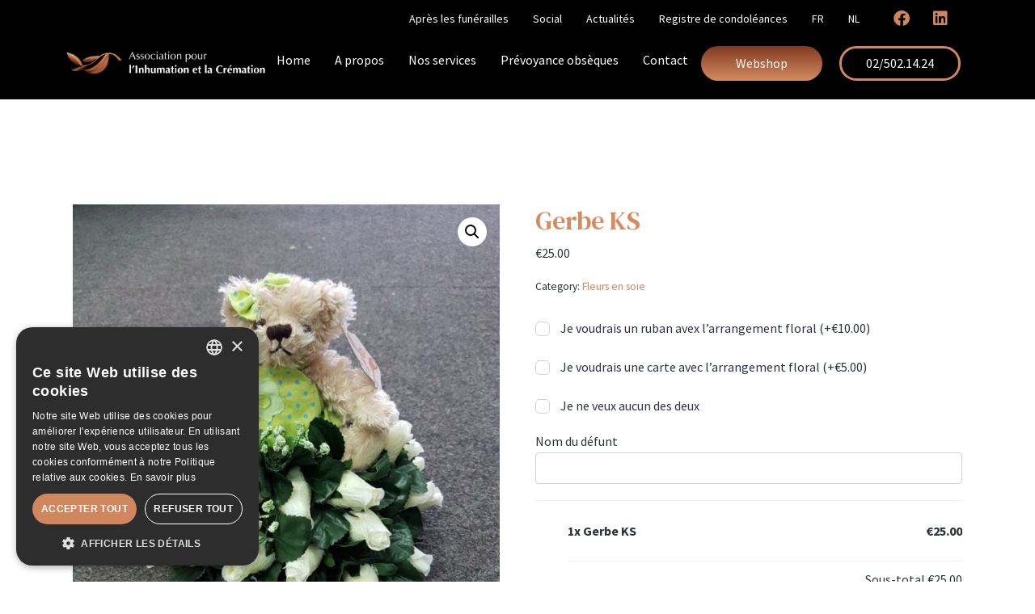

--- FILE ---
content_type: text/html; charset=UTF-8
request_url: https://www.aic-vbc.be/fr/product/gerbe-ks/
body_size: 35512
content:
<!DOCTYPE html><html lang="fr-FR"><head >	<meta charset="UTF-8" />
	<meta name="viewport" content="width=device-width, initial-scale=1" />
	<meta name='robots' content='index, follow, max-image-preview:large, max-snippet:-1, max-video-preview:-1' />
	<style>img:is([sizes="auto" i], [sizes^="auto," i]) { contain-intrinsic-size: 3000px 1500px }</style>
	
	<!-- This site is optimized with the Yoast SEO plugin v26.6 - https://yoast.com/wordpress/plugins/seo/ -->
	<title>Gerbe KS - Funérailles AIC Heirbrant</title>
	<meta name="description" content="Gerbe KS - Funérailles AIC Heirbrant - Fleurs en soie et naturelles - A votre service - 24/24 - 7/7 - 02/502.14.24 - www.aic-vbc.be" />
	<link rel="canonical" href="https://www.aic-vbc.be/fr/product/gerbe-ks/" />
	<meta property="og:locale" content="fr_FR" />
	<meta property="og:type" content="article" />
	<meta property="og:title" content="Gerbe KS - Funérailles AIC Heirbrant" />
	<meta property="og:description" content="Gerbe KS - Funérailles AIC Heirbrant - Fleurs en soie et naturelles - A votre service - 24/24 - 7/7 - 02/502.14.24 - www.aic-vbc.be" />
	<meta property="og:url" content="https://www.aic-vbc.be/fr/product/gerbe-ks/" />
	<meta property="og:site_name" content="AIC HEIRBRANT VBC" />
	<meta property="article:modified_time" content="2023-03-19T12:45:37+00:00" />
	<meta property="og:image" content="https://www.aic-vbc.be/wp-content/uploads/2021/01/Bl-KS-scaled.jpg" />
	<meta property="og:image:width" content="2173" />
	<meta property="og:image:height" content="2560" />
	<meta property="og:image:type" content="image/jpeg" />
	<meta name="twitter:card" content="summary_large_image" />
	<script type="application/ld+json" class="yoast-schema-graph">{"@context":"https://schema.org","@graph":[{"@type":"WebPage","@id":"https://www.aic-vbc.be/fr/product/gerbe-ks/","url":"https://www.aic-vbc.be/fr/product/gerbe-ks/","name":"Gerbe KS - Funérailles AIC Heirbrant","isPartOf":{"@id":"/#website"},"primaryImageOfPage":{"@id":"https://www.aic-vbc.be/fr/product/gerbe-ks/#primaryimage"},"image":{"@id":"https://www.aic-vbc.be/fr/product/gerbe-ks/#primaryimage"},"thumbnailUrl":"https://www.aic-vbc.be/wp-content/uploads/2021/01/Bl-KS-scaled.jpg","datePublished":"2021-01-02T15:01:35+00:00","dateModified":"2023-03-19T12:45:37+00:00","description":"Gerbe KS - Funérailles AIC Heirbrant - Fleurs en soie et naturelles - A votre service - 24/24 - 7/7 - 02/502.14.24 - www.aic-vbc.be","breadcrumb":{"@id":"https://www.aic-vbc.be/fr/product/gerbe-ks/#breadcrumb"},"inLanguage":"fr-FR","potentialAction":[{"@type":"ReadAction","target":["https://www.aic-vbc.be/fr/product/gerbe-ks/"]}]},{"@type":"ImageObject","inLanguage":"fr-FR","@id":"https://www.aic-vbc.be/fr/product/gerbe-ks/#primaryimage","url":"https://www.aic-vbc.be/wp-content/uploads/2021/01/Bl-KS-scaled.jpg","contentUrl":"https://www.aic-vbc.be/wp-content/uploads/2021/01/Bl-KS-scaled.jpg","width":2173,"height":2560,"caption":"Bloemstuk KS 1 Begrafenisonderneming AIC Heirbrant Brussel Laken Strombeek"},{"@type":"BreadcrumbList","@id":"https://www.aic-vbc.be/fr/product/gerbe-ks/#breadcrumb","itemListElement":[{"@type":"ListItem","position":1,"name":"Home","item":"https://www.aic-vbc.be/fr/"},{"@type":"ListItem","position":2,"name":"Shop","item":"/productcategorieen/"},{"@type":"ListItem","position":3,"name":"Webshop","item":"https://www.aic-vbc.be/fr/webshop/"},{"@type":"ListItem","position":4,"name":"Gerbe KS"}]},{"@type":"WebSite","@id":"/#website","url":"/","name":"AIC VBC","description":"","publisher":{"@id":"/#organization"},"potentialAction":[{"@type":"SearchAction","target":{"@type":"EntryPoint","urlTemplate":"/?s={search_term_string}"},"query-input":{"@type":"PropertyValueSpecification","valueRequired":true,"valueName":"search_term_string"}}],"inLanguage":"fr-FR"},{"@type":"Organization","@id":"/#organization","name":"AIC - HEIRBRANT - VBC","url":"/","logo":{"@type":"ImageObject","inLanguage":"fr-FR","@id":"/#/schema/logo/image/","url":"https://www.aic-vbc.be/wp-content/uploads/2020/08/AIC_Sfeerbeeld_01.jpg","contentUrl":"https://www.aic-vbc.be/wp-content/uploads/2020/08/AIC_Sfeerbeeld_01.jpg","width":1281,"height":854,"caption":"AIC - HEIRBRANT - VBC"},"image":{"@id":"/#/schema/logo/image/"}}]}</script>
	<!-- / Yoast SEO plugin. -->


<link rel="alternate" type="application/rss+xml" title="AIC HEIRBRANT VBC &raquo; Flux" href="https://www.aic-vbc.be/fr/feed/" />
		<!-- This site uses the Google Analytics by ExactMetrics plugin v8.11.0 - Using Analytics tracking - https://www.exactmetrics.com/ -->
							<script src="//www.googletagmanager.com/gtag/js?id=G-QLMYFQKG6Z"  data-cfasync="false" data-wpfc-render="false" type="text/javascript" async></script>
			<script data-cfasync="false" data-wpfc-render="false" type="text/javascript">
				var em_version = '8.11.0';
				var em_track_user = true;
				var em_no_track_reason = '';
								var ExactMetricsDefaultLocations = {"page_location":"https:\/\/www.aic-vbc.be\/fr\/product\/gerbe-ks\/"};
								if ( typeof ExactMetricsPrivacyGuardFilter === 'function' ) {
					var ExactMetricsLocations = (typeof ExactMetricsExcludeQuery === 'object') ? ExactMetricsPrivacyGuardFilter( ExactMetricsExcludeQuery ) : ExactMetricsPrivacyGuardFilter( ExactMetricsDefaultLocations );
				} else {
					var ExactMetricsLocations = (typeof ExactMetricsExcludeQuery === 'object') ? ExactMetricsExcludeQuery : ExactMetricsDefaultLocations;
				}

								var disableStrs = [
										'ga-disable-G-QLMYFQKG6Z',
									];

				/* Function to detect opted out users */
				function __gtagTrackerIsOptedOut() {
					for (var index = 0; index < disableStrs.length; index++) {
						if (document.cookie.indexOf(disableStrs[index] + '=true') > -1) {
							return true;
						}
					}

					return false;
				}

				/* Disable tracking if the opt-out cookie exists. */
				if (__gtagTrackerIsOptedOut()) {
					for (var index = 0; index < disableStrs.length; index++) {
						window[disableStrs[index]] = true;
					}
				}

				/* Opt-out function */
				function __gtagTrackerOptout() {
					for (var index = 0; index < disableStrs.length; index++) {
						document.cookie = disableStrs[index] + '=true; expires=Thu, 31 Dec 2099 23:59:59 UTC; path=/';
						window[disableStrs[index]] = true;
					}
				}

				if ('undefined' === typeof gaOptout) {
					function gaOptout() {
						__gtagTrackerOptout();
					}
				}
								window.dataLayer = window.dataLayer || [];

				window.ExactMetricsDualTracker = {
					helpers: {},
					trackers: {},
				};
				if (em_track_user) {
					function __gtagDataLayer() {
						dataLayer.push(arguments);
					}

					function __gtagTracker(type, name, parameters) {
						if (!parameters) {
							parameters = {};
						}

						if (parameters.send_to) {
							__gtagDataLayer.apply(null, arguments);
							return;
						}

						if (type === 'event') {
														parameters.send_to = exactmetrics_frontend.v4_id;
							var hookName = name;
							if (typeof parameters['event_category'] !== 'undefined') {
								hookName = parameters['event_category'] + ':' + name;
							}

							if (typeof ExactMetricsDualTracker.trackers[hookName] !== 'undefined') {
								ExactMetricsDualTracker.trackers[hookName](parameters);
							} else {
								__gtagDataLayer('event', name, parameters);
							}
							
						} else {
							__gtagDataLayer.apply(null, arguments);
						}
					}

					__gtagTracker('js', new Date());
					__gtagTracker('set', {
						'developer_id.dNDMyYj': true,
											});
					if ( ExactMetricsLocations.page_location ) {
						__gtagTracker('set', ExactMetricsLocations);
					}
										__gtagTracker('config', 'G-QLMYFQKG6Z', {"forceSSL":"true"} );
										window.gtag = __gtagTracker;										(function () {
						/* https://developers.google.com/analytics/devguides/collection/analyticsjs/ */
						/* ga and __gaTracker compatibility shim. */
						var noopfn = function () {
							return null;
						};
						var newtracker = function () {
							return new Tracker();
						};
						var Tracker = function () {
							return null;
						};
						var p = Tracker.prototype;
						p.get = noopfn;
						p.set = noopfn;
						p.send = function () {
							var args = Array.prototype.slice.call(arguments);
							args.unshift('send');
							__gaTracker.apply(null, args);
						};
						var __gaTracker = function () {
							var len = arguments.length;
							if (len === 0) {
								return;
							}
							var f = arguments[len - 1];
							if (typeof f !== 'object' || f === null || typeof f.hitCallback !== 'function') {
								if ('send' === arguments[0]) {
									var hitConverted, hitObject = false, action;
									if ('event' === arguments[1]) {
										if ('undefined' !== typeof arguments[3]) {
											hitObject = {
												'eventAction': arguments[3],
												'eventCategory': arguments[2],
												'eventLabel': arguments[4],
												'value': arguments[5] ? arguments[5] : 1,
											}
										}
									}
									if ('pageview' === arguments[1]) {
										if ('undefined' !== typeof arguments[2]) {
											hitObject = {
												'eventAction': 'page_view',
												'page_path': arguments[2],
											}
										}
									}
									if (typeof arguments[2] === 'object') {
										hitObject = arguments[2];
									}
									if (typeof arguments[5] === 'object') {
										Object.assign(hitObject, arguments[5]);
									}
									if ('undefined' !== typeof arguments[1].hitType) {
										hitObject = arguments[1];
										if ('pageview' === hitObject.hitType) {
											hitObject.eventAction = 'page_view';
										}
									}
									if (hitObject) {
										action = 'timing' === arguments[1].hitType ? 'timing_complete' : hitObject.eventAction;
										hitConverted = mapArgs(hitObject);
										__gtagTracker('event', action, hitConverted);
									}
								}
								return;
							}

							function mapArgs(args) {
								var arg, hit = {};
								var gaMap = {
									'eventCategory': 'event_category',
									'eventAction': 'event_action',
									'eventLabel': 'event_label',
									'eventValue': 'event_value',
									'nonInteraction': 'non_interaction',
									'timingCategory': 'event_category',
									'timingVar': 'name',
									'timingValue': 'value',
									'timingLabel': 'event_label',
									'page': 'page_path',
									'location': 'page_location',
									'title': 'page_title',
									'referrer' : 'page_referrer',
								};
								for (arg in args) {
																		if (!(!args.hasOwnProperty(arg) || !gaMap.hasOwnProperty(arg))) {
										hit[gaMap[arg]] = args[arg];
									} else {
										hit[arg] = args[arg];
									}
								}
								return hit;
							}

							try {
								f.hitCallback();
							} catch (ex) {
							}
						};
						__gaTracker.create = newtracker;
						__gaTracker.getByName = newtracker;
						__gaTracker.getAll = function () {
							return [];
						};
						__gaTracker.remove = noopfn;
						__gaTracker.loaded = true;
						window['__gaTracker'] = __gaTracker;
					})();
									} else {
										console.log("");
					(function () {
						function __gtagTracker() {
							return null;
						}

						window['__gtagTracker'] = __gtagTracker;
						window['gtag'] = __gtagTracker;
					})();
									}
			</script>
							<!-- / Google Analytics by ExactMetrics -->
		<script type="text/javascript">
/* <![CDATA[ */
window._wpemojiSettings = {"baseUrl":"https:\/\/s.w.org\/images\/core\/emoji\/16.0.1\/72x72\/","ext":".png","svgUrl":"https:\/\/s.w.org\/images\/core\/emoji\/16.0.1\/svg\/","svgExt":".svg","source":{"concatemoji":"https:\/\/www.aic-vbc.be\/wp-includes\/js\/wp-emoji-release.min.js?ver=ee4b61c4704709e787e39f1c15151ee1"}};
/*! This file is auto-generated */
!function(s,n){var o,i,e;function c(e){try{var t={supportTests:e,timestamp:(new Date).valueOf()};sessionStorage.setItem(o,JSON.stringify(t))}catch(e){}}function p(e,t,n){e.clearRect(0,0,e.canvas.width,e.canvas.height),e.fillText(t,0,0);var t=new Uint32Array(e.getImageData(0,0,e.canvas.width,e.canvas.height).data),a=(e.clearRect(0,0,e.canvas.width,e.canvas.height),e.fillText(n,0,0),new Uint32Array(e.getImageData(0,0,e.canvas.width,e.canvas.height).data));return t.every(function(e,t){return e===a[t]})}function u(e,t){e.clearRect(0,0,e.canvas.width,e.canvas.height),e.fillText(t,0,0);for(var n=e.getImageData(16,16,1,1),a=0;a<n.data.length;a++)if(0!==n.data[a])return!1;return!0}function f(e,t,n,a){switch(t){case"flag":return n(e,"\ud83c\udff3\ufe0f\u200d\u26a7\ufe0f","\ud83c\udff3\ufe0f\u200b\u26a7\ufe0f")?!1:!n(e,"\ud83c\udde8\ud83c\uddf6","\ud83c\udde8\u200b\ud83c\uddf6")&&!n(e,"\ud83c\udff4\udb40\udc67\udb40\udc62\udb40\udc65\udb40\udc6e\udb40\udc67\udb40\udc7f","\ud83c\udff4\u200b\udb40\udc67\u200b\udb40\udc62\u200b\udb40\udc65\u200b\udb40\udc6e\u200b\udb40\udc67\u200b\udb40\udc7f");case"emoji":return!a(e,"\ud83e\udedf")}return!1}function g(e,t,n,a){var r="undefined"!=typeof WorkerGlobalScope&&self instanceof WorkerGlobalScope?new OffscreenCanvas(300,150):s.createElement("canvas"),o=r.getContext("2d",{willReadFrequently:!0}),i=(o.textBaseline="top",o.font="600 32px Arial",{});return e.forEach(function(e){i[e]=t(o,e,n,a)}),i}function t(e){var t=s.createElement("script");t.src=e,t.defer=!0,s.head.appendChild(t)}"undefined"!=typeof Promise&&(o="wpEmojiSettingsSupports",i=["flag","emoji"],n.supports={everything:!0,everythingExceptFlag:!0},e=new Promise(function(e){s.addEventListener("DOMContentLoaded",e,{once:!0})}),new Promise(function(t){var n=function(){try{var e=JSON.parse(sessionStorage.getItem(o));if("object"==typeof e&&"number"==typeof e.timestamp&&(new Date).valueOf()<e.timestamp+604800&&"object"==typeof e.supportTests)return e.supportTests}catch(e){}return null}();if(!n){if("undefined"!=typeof Worker&&"undefined"!=typeof OffscreenCanvas&&"undefined"!=typeof URL&&URL.createObjectURL&&"undefined"!=typeof Blob)try{var e="postMessage("+g.toString()+"("+[JSON.stringify(i),f.toString(),p.toString(),u.toString()].join(",")+"));",a=new Blob([e],{type:"text/javascript"}),r=new Worker(URL.createObjectURL(a),{name:"wpTestEmojiSupports"});return void(r.onmessage=function(e){c(n=e.data),r.terminate(),t(n)})}catch(e){}c(n=g(i,f,p,u))}t(n)}).then(function(e){for(var t in e)n.supports[t]=e[t],n.supports.everything=n.supports.everything&&n.supports[t],"flag"!==t&&(n.supports.everythingExceptFlag=n.supports.everythingExceptFlag&&n.supports[t]);n.supports.everythingExceptFlag=n.supports.everythingExceptFlag&&!n.supports.flag,n.DOMReady=!1,n.readyCallback=function(){n.DOMReady=!0}}).then(function(){return e}).then(function(){var e;n.supports.everything||(n.readyCallback(),(e=n.source||{}).concatemoji?t(e.concatemoji):e.wpemoji&&e.twemoji&&(t(e.twemoji),t(e.wpemoji)))}))}((window,document),window._wpemojiSettings);
/* ]]> */
</script>
<style id='wp-emoji-styles-inline-css' type='text/css'>

	img.wp-smiley, img.emoji {
		display: inline !important;
		border: none !important;
		box-shadow: none !important;
		height: 1em !important;
		width: 1em !important;
		margin: 0 0.07em !important;
		vertical-align: -0.1em !important;
		background: none !important;
		padding: 0 !important;
	}
</style>
<link rel='stylesheet' id='wp-block-library-css' href='https://www.aic-vbc.be/wp-includes/css/dist/block-library/style.min.css?ver=ee4b61c4704709e787e39f1c15151ee1' type='text/css' media='all' />
<style id='wp-block-library-theme-inline-css' type='text/css'>
.wp-block-audio :where(figcaption){color:#555;font-size:13px;text-align:center}.is-dark-theme .wp-block-audio :where(figcaption){color:#ffffffa6}.wp-block-audio{margin:0 0 1em}.wp-block-code{border:1px solid #ccc;border-radius:4px;font-family:Menlo,Consolas,monaco,monospace;padding:.8em 1em}.wp-block-embed :where(figcaption){color:#555;font-size:13px;text-align:center}.is-dark-theme .wp-block-embed :where(figcaption){color:#ffffffa6}.wp-block-embed{margin:0 0 1em}.blocks-gallery-caption{color:#555;font-size:13px;text-align:center}.is-dark-theme .blocks-gallery-caption{color:#ffffffa6}:root :where(.wp-block-image figcaption){color:#555;font-size:13px;text-align:center}.is-dark-theme :root :where(.wp-block-image figcaption){color:#ffffffa6}.wp-block-image{margin:0 0 1em}.wp-block-pullquote{border-bottom:4px solid;border-top:4px solid;color:currentColor;margin-bottom:1.75em}.wp-block-pullquote cite,.wp-block-pullquote footer,.wp-block-pullquote__citation{color:currentColor;font-size:.8125em;font-style:normal;text-transform:uppercase}.wp-block-quote{border-left:.25em solid;margin:0 0 1.75em;padding-left:1em}.wp-block-quote cite,.wp-block-quote footer{color:currentColor;font-size:.8125em;font-style:normal;position:relative}.wp-block-quote:where(.has-text-align-right){border-left:none;border-right:.25em solid;padding-left:0;padding-right:1em}.wp-block-quote:where(.has-text-align-center){border:none;padding-left:0}.wp-block-quote.is-large,.wp-block-quote.is-style-large,.wp-block-quote:where(.is-style-plain){border:none}.wp-block-search .wp-block-search__label{font-weight:700}.wp-block-search__button{border:1px solid #ccc;padding:.375em .625em}:where(.wp-block-group.has-background){padding:1.25em 2.375em}.wp-block-separator.has-css-opacity{opacity:.4}.wp-block-separator{border:none;border-bottom:2px solid;margin-left:auto;margin-right:auto}.wp-block-separator.has-alpha-channel-opacity{opacity:1}.wp-block-separator:not(.is-style-wide):not(.is-style-dots){width:100px}.wp-block-separator.has-background:not(.is-style-dots){border-bottom:none;height:1px}.wp-block-separator.has-background:not(.is-style-wide):not(.is-style-dots){height:2px}.wp-block-table{margin:0 0 1em}.wp-block-table td,.wp-block-table th{word-break:normal}.wp-block-table :where(figcaption){color:#555;font-size:13px;text-align:center}.is-dark-theme .wp-block-table :where(figcaption){color:#ffffffa6}.wp-block-video :where(figcaption){color:#555;font-size:13px;text-align:center}.is-dark-theme .wp-block-video :where(figcaption){color:#ffffffa6}.wp-block-video{margin:0 0 1em}:root :where(.wp-block-template-part.has-background){margin-bottom:0;margin-top:0;padding:1.25em 2.375em}
</style>
<style id='classic-theme-styles-inline-css' type='text/css'>
/*! This file is auto-generated */
.wp-block-button__link{color:#fff;background-color:#32373c;border-radius:9999px;box-shadow:none;text-decoration:none;padding:calc(.667em + 2px) calc(1.333em + 2px);font-size:1.125em}.wp-block-file__button{background:#32373c;color:#fff;text-decoration:none}
</style>
<link rel='stylesheet' id='jet-engine-frontend-css' href='https://www.aic-vbc.be/wp-content/plugins/jet-engine/assets/css/frontend.css?ver=2.11.7' type='text/css' media='all' />
<link rel='stylesheet' id='hashabr-block-style-css' href='https://www.aic-vbc.be/wp-content/plugins/hashbar-wp-notification-bar/assets/css/block-style-index.css?ver=1.5.9' type='text/css' media='all' />
<link rel='stylesheet' id='hashbar-frontend-css' href='https://www.aic-vbc.be/wp-content/plugins/hashbar-wp-notification-bar/assets/css/frontend.css?ver=1.5.9' type='text/css' media='all' />
<style id='global-styles-inline-css' type='text/css'>
:root{--wp--preset--aspect-ratio--square: 1;--wp--preset--aspect-ratio--4-3: 4/3;--wp--preset--aspect-ratio--3-4: 3/4;--wp--preset--aspect-ratio--3-2: 3/2;--wp--preset--aspect-ratio--2-3: 2/3;--wp--preset--aspect-ratio--16-9: 16/9;--wp--preset--aspect-ratio--9-16: 9/16;--wp--preset--color--black: #000000;--wp--preset--color--cyan-bluish-gray: #abb8c3;--wp--preset--color--white: #ffffff;--wp--preset--color--pale-pink: #f78da7;--wp--preset--color--vivid-red: #cf2e2e;--wp--preset--color--luminous-vivid-orange: #ff6900;--wp--preset--color--luminous-vivid-amber: #fcb900;--wp--preset--color--light-green-cyan: #7bdcb5;--wp--preset--color--vivid-green-cyan: #00d084;--wp--preset--color--pale-cyan-blue: #8ed1fc;--wp--preset--color--vivid-cyan-blue: #0693e3;--wp--preset--color--vivid-purple: #9b51e0;--wp--preset--gradient--vivid-cyan-blue-to-vivid-purple: linear-gradient(135deg,rgba(6,147,227,1) 0%,rgb(155,81,224) 100%);--wp--preset--gradient--light-green-cyan-to-vivid-green-cyan: linear-gradient(135deg,rgb(122,220,180) 0%,rgb(0,208,130) 100%);--wp--preset--gradient--luminous-vivid-amber-to-luminous-vivid-orange: linear-gradient(135deg,rgba(252,185,0,1) 0%,rgba(255,105,0,1) 100%);--wp--preset--gradient--luminous-vivid-orange-to-vivid-red: linear-gradient(135deg,rgba(255,105,0,1) 0%,rgb(207,46,46) 100%);--wp--preset--gradient--very-light-gray-to-cyan-bluish-gray: linear-gradient(135deg,rgb(238,238,238) 0%,rgb(169,184,195) 100%);--wp--preset--gradient--cool-to-warm-spectrum: linear-gradient(135deg,rgb(74,234,220) 0%,rgb(151,120,209) 20%,rgb(207,42,186) 40%,rgb(238,44,130) 60%,rgb(251,105,98) 80%,rgb(254,248,76) 100%);--wp--preset--gradient--blush-light-purple: linear-gradient(135deg,rgb(255,206,236) 0%,rgb(152,150,240) 100%);--wp--preset--gradient--blush-bordeaux: linear-gradient(135deg,rgb(254,205,165) 0%,rgb(254,45,45) 50%,rgb(107,0,62) 100%);--wp--preset--gradient--luminous-dusk: linear-gradient(135deg,rgb(255,203,112) 0%,rgb(199,81,192) 50%,rgb(65,88,208) 100%);--wp--preset--gradient--pale-ocean: linear-gradient(135deg,rgb(255,245,203) 0%,rgb(182,227,212) 50%,rgb(51,167,181) 100%);--wp--preset--gradient--electric-grass: linear-gradient(135deg,rgb(202,248,128) 0%,rgb(113,206,126) 100%);--wp--preset--gradient--midnight: linear-gradient(135deg,rgb(2,3,129) 0%,rgb(40,116,252) 100%);--wp--preset--font-size--small: 13px;--wp--preset--font-size--medium: 20px;--wp--preset--font-size--large: 36px;--wp--preset--font-size--x-large: 42px;--wp--preset--spacing--20: 0.44rem;--wp--preset--spacing--30: 0.67rem;--wp--preset--spacing--40: 1rem;--wp--preset--spacing--50: 1.5rem;--wp--preset--spacing--60: 2.25rem;--wp--preset--spacing--70: 3.38rem;--wp--preset--spacing--80: 5.06rem;--wp--preset--shadow--natural: 6px 6px 9px rgba(0, 0, 0, 0.2);--wp--preset--shadow--deep: 12px 12px 50px rgba(0, 0, 0, 0.4);--wp--preset--shadow--sharp: 6px 6px 0px rgba(0, 0, 0, 0.2);--wp--preset--shadow--outlined: 6px 6px 0px -3px rgba(255, 255, 255, 1), 6px 6px rgba(0, 0, 0, 1);--wp--preset--shadow--crisp: 6px 6px 0px rgba(0, 0, 0, 1);}:where(.is-layout-flex){gap: 0.5em;}:where(.is-layout-grid){gap: 0.5em;}body .is-layout-flex{display: flex;}.is-layout-flex{flex-wrap: wrap;align-items: center;}.is-layout-flex > :is(*, div){margin: 0;}body .is-layout-grid{display: grid;}.is-layout-grid > :is(*, div){margin: 0;}:where(.wp-block-columns.is-layout-flex){gap: 2em;}:where(.wp-block-columns.is-layout-grid){gap: 2em;}:where(.wp-block-post-template.is-layout-flex){gap: 1.25em;}:where(.wp-block-post-template.is-layout-grid){gap: 1.25em;}.has-black-color{color: var(--wp--preset--color--black) !important;}.has-cyan-bluish-gray-color{color: var(--wp--preset--color--cyan-bluish-gray) !important;}.has-white-color{color: var(--wp--preset--color--white) !important;}.has-pale-pink-color{color: var(--wp--preset--color--pale-pink) !important;}.has-vivid-red-color{color: var(--wp--preset--color--vivid-red) !important;}.has-luminous-vivid-orange-color{color: var(--wp--preset--color--luminous-vivid-orange) !important;}.has-luminous-vivid-amber-color{color: var(--wp--preset--color--luminous-vivid-amber) !important;}.has-light-green-cyan-color{color: var(--wp--preset--color--light-green-cyan) !important;}.has-vivid-green-cyan-color{color: var(--wp--preset--color--vivid-green-cyan) !important;}.has-pale-cyan-blue-color{color: var(--wp--preset--color--pale-cyan-blue) !important;}.has-vivid-cyan-blue-color{color: var(--wp--preset--color--vivid-cyan-blue) !important;}.has-vivid-purple-color{color: var(--wp--preset--color--vivid-purple) !important;}.has-black-background-color{background-color: var(--wp--preset--color--black) !important;}.has-cyan-bluish-gray-background-color{background-color: var(--wp--preset--color--cyan-bluish-gray) !important;}.has-white-background-color{background-color: var(--wp--preset--color--white) !important;}.has-pale-pink-background-color{background-color: var(--wp--preset--color--pale-pink) !important;}.has-vivid-red-background-color{background-color: var(--wp--preset--color--vivid-red) !important;}.has-luminous-vivid-orange-background-color{background-color: var(--wp--preset--color--luminous-vivid-orange) !important;}.has-luminous-vivid-amber-background-color{background-color: var(--wp--preset--color--luminous-vivid-amber) !important;}.has-light-green-cyan-background-color{background-color: var(--wp--preset--color--light-green-cyan) !important;}.has-vivid-green-cyan-background-color{background-color: var(--wp--preset--color--vivid-green-cyan) !important;}.has-pale-cyan-blue-background-color{background-color: var(--wp--preset--color--pale-cyan-blue) !important;}.has-vivid-cyan-blue-background-color{background-color: var(--wp--preset--color--vivid-cyan-blue) !important;}.has-vivid-purple-background-color{background-color: var(--wp--preset--color--vivid-purple) !important;}.has-black-border-color{border-color: var(--wp--preset--color--black) !important;}.has-cyan-bluish-gray-border-color{border-color: var(--wp--preset--color--cyan-bluish-gray) !important;}.has-white-border-color{border-color: var(--wp--preset--color--white) !important;}.has-pale-pink-border-color{border-color: var(--wp--preset--color--pale-pink) !important;}.has-vivid-red-border-color{border-color: var(--wp--preset--color--vivid-red) !important;}.has-luminous-vivid-orange-border-color{border-color: var(--wp--preset--color--luminous-vivid-orange) !important;}.has-luminous-vivid-amber-border-color{border-color: var(--wp--preset--color--luminous-vivid-amber) !important;}.has-light-green-cyan-border-color{border-color: var(--wp--preset--color--light-green-cyan) !important;}.has-vivid-green-cyan-border-color{border-color: var(--wp--preset--color--vivid-green-cyan) !important;}.has-pale-cyan-blue-border-color{border-color: var(--wp--preset--color--pale-cyan-blue) !important;}.has-vivid-cyan-blue-border-color{border-color: var(--wp--preset--color--vivid-cyan-blue) !important;}.has-vivid-purple-border-color{border-color: var(--wp--preset--color--vivid-purple) !important;}.has-vivid-cyan-blue-to-vivid-purple-gradient-background{background: var(--wp--preset--gradient--vivid-cyan-blue-to-vivid-purple) !important;}.has-light-green-cyan-to-vivid-green-cyan-gradient-background{background: var(--wp--preset--gradient--light-green-cyan-to-vivid-green-cyan) !important;}.has-luminous-vivid-amber-to-luminous-vivid-orange-gradient-background{background: var(--wp--preset--gradient--luminous-vivid-amber-to-luminous-vivid-orange) !important;}.has-luminous-vivid-orange-to-vivid-red-gradient-background{background: var(--wp--preset--gradient--luminous-vivid-orange-to-vivid-red) !important;}.has-very-light-gray-to-cyan-bluish-gray-gradient-background{background: var(--wp--preset--gradient--very-light-gray-to-cyan-bluish-gray) !important;}.has-cool-to-warm-spectrum-gradient-background{background: var(--wp--preset--gradient--cool-to-warm-spectrum) !important;}.has-blush-light-purple-gradient-background{background: var(--wp--preset--gradient--blush-light-purple) !important;}.has-blush-bordeaux-gradient-background{background: var(--wp--preset--gradient--blush-bordeaux) !important;}.has-luminous-dusk-gradient-background{background: var(--wp--preset--gradient--luminous-dusk) !important;}.has-pale-ocean-gradient-background{background: var(--wp--preset--gradient--pale-ocean) !important;}.has-electric-grass-gradient-background{background: var(--wp--preset--gradient--electric-grass) !important;}.has-midnight-gradient-background{background: var(--wp--preset--gradient--midnight) !important;}.has-small-font-size{font-size: var(--wp--preset--font-size--small) !important;}.has-medium-font-size{font-size: var(--wp--preset--font-size--medium) !important;}.has-large-font-size{font-size: var(--wp--preset--font-size--large) !important;}.has-x-large-font-size{font-size: var(--wp--preset--font-size--x-large) !important;}
:where(.wp-block-post-template.is-layout-flex){gap: 1.25em;}:where(.wp-block-post-template.is-layout-grid){gap: 1.25em;}
:where(.wp-block-columns.is-layout-flex){gap: 2em;}:where(.wp-block-columns.is-layout-grid){gap: 2em;}
:root :where(.wp-block-pullquote){font-size: 1.5em;line-height: 1.6;}
</style>
<link rel='stylesheet' id='custom-frontend-nav-css' href='https://www.aic-vbc.be/wp-content/plugins/conversal-backend-2.6.0.2/css/conversal-frontend-nav.css?ver=ee4b61c4704709e787e39f1c15151ee1' type='text/css' media='all' />
<link rel='stylesheet' id='paynl-blocks-style-css' href='https://www.aic-vbc.be/wp-content/plugins/woocommerce-paynl-payment-methods/assets/css/paynl_blocks.css?ver=ee4b61c4704709e787e39f1c15151ee1' type='text/css' media='all' />
<link rel='stylesheet' id='woof-css' href='https://www.aic-vbc.be/wp-content/plugins/woocommerce-products-filter/css/front.css?ver=1.3.6.5' type='text/css' media='all' />
<style id='woof-inline-css' type='text/css'>

.woof_products_top_panel li span, .woof_products_top_panel2 li span{background: url(https://www.aic-vbc.be/wp-content/plugins/woocommerce-products-filter/img/delete.png);background-size: 14px 14px;background-repeat: no-repeat;background-position: right;}
.woof_edit_view{
                    display: none;
                }
.woof_price_search_container .price_slider_amount button.button{
                        display: none;
                    }

                    /***** END: hiding submit button of the price slider ******/

</style>
<link rel='stylesheet' id='chosen-drop-down-css' href='https://www.aic-vbc.be/wp-content/plugins/woocommerce-products-filter/js/chosen/chosen.min.css?ver=1.3.6.5' type='text/css' media='all' />
<link rel='stylesheet' id='icheck-jquery-color-flat-css' href='https://www.aic-vbc.be/wp-content/plugins/woocommerce-products-filter/js/icheck/skins/flat/_all.css?ver=1.3.6.5' type='text/css' media='all' />
<link rel='stylesheet' id='icheck-jquery-color-square-css' href='https://www.aic-vbc.be/wp-content/plugins/woocommerce-products-filter/js/icheck/skins/square/_all.css?ver=1.3.6.5' type='text/css' media='all' />
<link rel='stylesheet' id='icheck-jquery-color-minimal-css' href='https://www.aic-vbc.be/wp-content/plugins/woocommerce-products-filter/js/icheck/skins/minimal/_all.css?ver=1.3.6.5' type='text/css' media='all' />
<link rel='stylesheet' id='woof_by_author_html_items-css' href='https://www.aic-vbc.be/wp-content/plugins/woocommerce-products-filter/ext/by_author/css/by_author.css?ver=1.3.6.5' type='text/css' media='all' />
<link rel='stylesheet' id='woof_by_instock_html_items-css' href='https://www.aic-vbc.be/wp-content/plugins/woocommerce-products-filter/ext/by_instock/css/by_instock.css?ver=1.3.6.5' type='text/css' media='all' />
<link rel='stylesheet' id='woof_by_onsales_html_items-css' href='https://www.aic-vbc.be/wp-content/plugins/woocommerce-products-filter/ext/by_onsales/css/by_onsales.css?ver=1.3.6.5' type='text/css' media='all' />
<link rel='stylesheet' id='woof_by_text_html_items-css' href='https://www.aic-vbc.be/wp-content/plugins/woocommerce-products-filter/ext/by_text/assets/css/front.css?ver=1.3.6.5' type='text/css' media='all' />
<link rel='stylesheet' id='woof_label_html_items-css' href='https://www.aic-vbc.be/wp-content/plugins/woocommerce-products-filter/ext/label/css/html_types/label.css?ver=1.3.6.5' type='text/css' media='all' />
<link rel='stylesheet' id='woof_select_radio_check_html_items-css' href='https://www.aic-vbc.be/wp-content/plugins/woocommerce-products-filter/ext/select_radio_check/css/html_types/select_radio_check.css?ver=1.3.6.5' type='text/css' media='all' />
<link rel='stylesheet' id='woof_sd_html_items_checkbox-css' href='https://www.aic-vbc.be/wp-content/plugins/woocommerce-products-filter/ext/smart_designer/css/elements/checkbox.css?ver=1.3.6.5' type='text/css' media='all' />
<link rel='stylesheet' id='woof_sd_html_items_radio-css' href='https://www.aic-vbc.be/wp-content/plugins/woocommerce-products-filter/ext/smart_designer/css/elements/radio.css?ver=1.3.6.5' type='text/css' media='all' />
<link rel='stylesheet' id='woof_sd_html_items_switcher-css' href='https://www.aic-vbc.be/wp-content/plugins/woocommerce-products-filter/ext/smart_designer/css/elements/switcher.css?ver=1.3.6.5' type='text/css' media='all' />
<link rel='stylesheet' id='woof_sd_html_items_color-css' href='https://www.aic-vbc.be/wp-content/plugins/woocommerce-products-filter/ext/smart_designer/css/elements/color.css?ver=1.3.6.5' type='text/css' media='all' />
<link rel='stylesheet' id='woof_sd_html_items_tooltip-css' href='https://www.aic-vbc.be/wp-content/plugins/woocommerce-products-filter/ext/smart_designer/css/tooltip.css?ver=1.3.6.5' type='text/css' media='all' />
<link rel='stylesheet' id='woof_sd_html_items_front-css' href='https://www.aic-vbc.be/wp-content/plugins/woocommerce-products-filter/ext/smart_designer/css/front.css?ver=1.3.6.5' type='text/css' media='all' />
<link rel='stylesheet' id='woof-switcher23-css' href='https://www.aic-vbc.be/wp-content/plugins/woocommerce-products-filter/css/switcher.css?ver=1.3.6.5' type='text/css' media='all' />
<link rel='stylesheet' id='photoswipe-css' href='https://www.aic-vbc.be/wp-content/plugins/woocommerce/assets/css/photoswipe/photoswipe.min.css?ver=8.6.3' type='text/css' media='all' />
<link rel='stylesheet' id='photoswipe-default-skin-css' href='https://www.aic-vbc.be/wp-content/plugins/woocommerce/assets/css/photoswipe/default-skin/default-skin.min.css?ver=8.6.3' type='text/css' media='all' />
<link rel='stylesheet' id='woocommerce-layout-css' href='https://www.aic-vbc.be/wp-content/plugins/woocommerce/assets/css/woocommerce-layout.css?ver=8.6.3' type='text/css' media='all' />
<link rel='stylesheet' id='woocommerce-smallscreen-css' href='https://www.aic-vbc.be/wp-content/plugins/woocommerce/assets/css/woocommerce-smallscreen.css?ver=8.6.3' type='text/css' media='only screen and (max-width: 768px)' />
<link rel='stylesheet' id='woocommerce-general-css' href='https://www.aic-vbc.be/wp-content/plugins/woocommerce/assets/css/woocommerce.css?ver=8.6.3' type='text/css' media='all' />
<style id='woocommerce-inline-inline-css' type='text/css'>
.woocommerce form .form-row .required { visibility: visible; }
</style>
<link rel='stylesheet' id='wpml-legacy-horizontal-list-0-css' href='https://www.aic-vbc.be/wp-content/plugins/sitepress-multilingual-cms/templates/language-switchers/legacy-list-horizontal/style.min.css?ver=1' type='text/css' media='all' />
<link rel='stylesheet' id='wpml-menu-item-0-css' href='https://www.aic-vbc.be/wp-content/plugins/sitepress-multilingual-cms/templates/language-switchers/menu-item/style.min.css?ver=1' type='text/css' media='all' />
<link rel='stylesheet' id='dashicons-css' href='https://www.aic-vbc.be/wp-includes/css/dashicons.min.css?ver=ee4b61c4704709e787e39f1c15151ee1' type='text/css' media='all' />
<style id='dashicons-inline-css' type='text/css'>
[data-font="Dashicons"]:before {font-family: 'Dashicons' !important;content: attr(data-icon) !important;speak: none !important;font-weight: normal !important;font-variant: normal !important;text-transform: none !important;line-height: 1 !important;font-style: normal !important;-webkit-font-smoothing: antialiased !important;-moz-osx-font-smoothing: grayscale !important;}
</style>
<link rel='stylesheet' id='woocommerce-addons-css-css' href='https://www.aic-vbc.be/wp-content/plugins/woocommerce-product-addons/assets/css/frontend.css?ver=3.2.0' type='text/css' media='all' />
<link rel='stylesheet' id='yith-wacp-frontend-css' href='https://www.aic-vbc.be/wp-content/plugins/yith-woocommerce-added-to-cart-popup/assets/css/wacp-frontend.css?ver=1.8.0' type='text/css' media='all' />
<style id='yith-wacp-frontend-inline-css' type='text/css'>

                #yith-wacp-popup .yith-wacp-content a.button {
                        background: #ebe9eb;
                        color: #515151;
                }
                #yith-wacp-popup .yith-wacp-content a.button:hover {
                        background: #dad8da;
                        color: #515151;
                }
</style>
<link rel='stylesheet' id='child-style-css' href='https://www.aic-vbc.be/wp-content/themes/jupiterx-child/style.css?ver=ee4b61c4704709e787e39f1c15151ee1' type='text/css' media='all' />
<link rel='stylesheet' id='dev-style-css' href='https://www.aic-vbc.be/wp-content/themes/jupiterx-child/dev-style.css?ver=ee4b61c4704709e787e39f1c15151ee1' type='text/css' media='all' />
<link rel='stylesheet' id='jupiterx-css' href='https://www.aic-vbc.be/wp-content/uploads/jupiterx/compiler/jupiterx/style.css?ver=810c3cb' type='text/css' media='all' />
<link rel='stylesheet' id='jet-menu-public-styles-css' href='https://www.aic-vbc.be/wp-content/plugins/jet-menu/assets/public/css/public.css?ver=2.4.9.1' type='text/css' media='all' />
<link rel='stylesheet' id='jupiterx-elements-dynamic-styles-css' href='https://www.aic-vbc.be/wp-content/uploads/jupiterx/compiler/jupiterx-elements-dynamic-styles/style.css?ver=4a92729' type='text/css' media='all' />
<link rel='stylesheet' id='elementor-frontend-css' href='https://www.aic-vbc.be/wp-content/plugins/elementor/assets/css/frontend.min.css?ver=3.28.4' type='text/css' media='all' />
<link rel='stylesheet' id='widget-heading-css' href='https://www.aic-vbc.be/wp-content/plugins/elementor/assets/css/widget-heading.min.css?ver=3.28.4' type='text/css' media='all' />
<link rel='stylesheet' id='widget-image-css' href='https://www.aic-vbc.be/wp-content/plugins/elementor/assets/css/widget-image.min.css?ver=3.28.4' type='text/css' media='all' />
<link rel='stylesheet' id='widget-nav-menu-css' href='https://www.aic-vbc.be/wp-content/plugins/elementor-pro/assets/css/widget-nav-menu.min.css?ver=3.28.3' type='text/css' media='all' />
<link rel='stylesheet' id='widget-icon-list-css' href='https://www.aic-vbc.be/wp-content/plugins/elementor/assets/css/widget-icon-list.min.css?ver=3.28.4' type='text/css' media='all' />
<link rel='stylesheet' id='widget-divider-css' href='https://www.aic-vbc.be/wp-content/plugins/elementor/assets/css/widget-divider.min.css?ver=3.28.4' type='text/css' media='all' />
<link rel='stylesheet' id='widget-social-icons-css' href='https://www.aic-vbc.be/wp-content/plugins/elementor/assets/css/widget-social-icons.min.css?ver=3.28.4' type='text/css' media='all' />
<link rel='stylesheet' id='e-apple-webkit-css' href='https://www.aic-vbc.be/wp-content/plugins/elementor/assets/css/conditionals/apple-webkit.min.css?ver=3.28.4' type='text/css' media='all' />
<link rel='stylesheet' id='elementor-icons-css' href='https://www.aic-vbc.be/wp-content/plugins/elementor/assets/lib/eicons/css/elementor-icons.min.css?ver=5.36.0' type='text/css' media='all' />
<link rel='stylesheet' id='font-awesome-css' href='https://www.aic-vbc.be/wp-content/plugins/elementor/assets/lib/font-awesome/css/font-awesome.min.css?ver=4.7.0' type='text/css' media='all' />
<style id='font-awesome-inline-css' type='text/css'>
[data-font="FontAwesome"]:before {font-family: 'FontAwesome' !important;content: attr(data-icon) !important;speak: none !important;font-weight: normal !important;font-variant: normal !important;text-transform: none !important;line-height: 1 !important;font-style: normal !important;-webkit-font-smoothing: antialiased !important;-moz-osx-font-smoothing: grayscale !important;}
</style>
<link rel='stylesheet' id='jupiterx-core-raven-frontend-css' href='https://www.aic-vbc.be/wp-content/plugins/jupiterx-core/includes/extensions/raven/assets/css/frontend.min.css?ver=ee4b61c4704709e787e39f1c15151ee1' type='text/css' media='all' />
<link rel='stylesheet' id='elementor-post-1045-css' href='https://www.aic-vbc.be/wp-content/uploads/elementor/css/post-1045.css?ver=1765349188' type='text/css' media='all' />
<link rel='stylesheet' id='jet-tabs-frontend-css' href='https://www.aic-vbc.be/wp-content/plugins/jet-tabs/assets/css/jet-tabs-frontend.css?ver=2.2.7' type='text/css' media='all' />
<link rel='stylesheet' id='jet-tricks-frontend-css' href='https://www.aic-vbc.be/wp-content/plugins/jet-tricks/assets/css/jet-tricks-frontend.css?ver=1.4.8' type='text/css' media='all' />
<link rel='stylesheet' id='flatpickr-css' href='https://www.aic-vbc.be/wp-content/plugins/elementor/assets/lib/flatpickr/flatpickr.min.css?ver=4.6.13' type='text/css' media='all' />
<link rel='stylesheet' id='elementor-post-9756-css' href='https://www.aic-vbc.be/wp-content/uploads/elementor/css/post-9756.css?ver=1765349381' type='text/css' media='all' />
<link rel='stylesheet' id='elementor-post-147-css' href='https://www.aic-vbc.be/wp-content/uploads/elementor/css/post-147.css?ver=1765349189' type='text/css' media='all' />
<link rel='stylesheet' id='elementor-icons-shared-0-css' href='https://www.aic-vbc.be/wp-content/plugins/elementor/assets/lib/font-awesome/css/fontawesome.min.css?ver=5.15.3' type='text/css' media='all' />
<link rel='stylesheet' id='elementor-icons-fa-solid-css' href='https://www.aic-vbc.be/wp-content/plugins/elementor/assets/lib/font-awesome/css/solid.min.css?ver=5.15.3' type='text/css' media='all' />
<link rel='stylesheet' id='elementor-icons-fa-regular-css' href='https://www.aic-vbc.be/wp-content/plugins/elementor/assets/lib/font-awesome/css/regular.min.css?ver=5.15.3' type='text/css' media='all' />
<link rel='stylesheet' id='elementor-icons-fa-brands-css' href='https://www.aic-vbc.be/wp-content/plugins/elementor/assets/lib/font-awesome/css/brands.min.css?ver=5.15.3' type='text/css' media='all' />
<script type="text/javascript" id="woof-husky-js-extra">
/* <![CDATA[ */
var woof_husky_txt = {"ajax_url":"https:\/\/www.aic-vbc.be\/wp-admin\/admin-ajax.php","plugin_uri":"https:\/\/www.aic-vbc.be\/wp-content\/plugins\/woocommerce-products-filter\/ext\/by_text\/","loader":"https:\/\/www.aic-vbc.be\/wp-content\/plugins\/woocommerce-products-filter\/ext\/by_text\/assets\/img\/ajax-loader.gif","not_found":"Nothing found!","prev":"Prev","next":"Next","site_link":"https:\/\/www.aic-vbc.be","default_data":{"placeholder":"","behavior":"title","search_by_full_word":0,"autocomplete":1,"how_to_open_links":0,"taxonomy_compatibility":0,"sku_compatibility":0,"custom_fields":"","search_desc_variant":0,"view_text_length":10,"min_symbols":3,"max_posts":10,"image":"","notes_for_customer":"","template":"default","max_open_height":300,"page":0}};
/* ]]> */
</script>
<script type="text/javascript" src="https://www.aic-vbc.be/wp-content/plugins/woocommerce-products-filter/ext/by_text/assets/js/husky.js?ver=1.3.6.5" id="woof-husky-js"></script>
<script type="text/javascript" src="https://www.aic-vbc.be/wp-content/plugins/google-analytics-dashboard-for-wp/assets/js/frontend-gtag.min.js?ver=8.11.0" id="exactmetrics-frontend-script-js" async="async" data-wp-strategy="async"></script>
<script data-cfasync="false" data-wpfc-render="false" type="text/javascript" id='exactmetrics-frontend-script-js-extra'>/* <![CDATA[ */
var exactmetrics_frontend = {"js_events_tracking":"true","download_extensions":"zip,mp3,mpeg,pdf,docx,pptx,xlsx,rar","inbound_paths":"[{\"path\":\"\\\/go\\\/\",\"label\":\"affiliate\"},{\"path\":\"\\\/recommend\\\/\",\"label\":\"affiliate\"}]","home_url":"https:\/\/www.aic-vbc.be\/fr\/","hash_tracking":"false","v4_id":"G-QLMYFQKG6Z"};/* ]]> */
</script>
<script type="text/javascript" src="https://www.aic-vbc.be/wp-includes/js/jquery/jquery.min.js?ver=3.7.1" id="jquery-core-js"></script>
<script type="text/javascript" src="https://www.aic-vbc.be/wp-includes/js/jquery/jquery-migrate.min.js?ver=3.4.1" id="jquery-migrate-js"></script>
<script type="text/javascript" id="hashbar-frontend-js-extra">
/* <![CDATA[ */
var hashbar_localize = {"dont_show_bar_after_close":"","notification_display_time":"400","bar_keep_closed":"","cookies_expire_time":"","cookies_expire_type":""};
/* ]]> */
</script>
<script type="text/javascript" src="https://www.aic-vbc.be/wp-content/plugins/hashbar-wp-notification-bar/assets/js/frontend.js?ver=1.5.9" id="hashbar-frontend-js"></script>
<script type="text/javascript" src="https://www.aic-vbc.be/wp-content/plugins/hashbar-wp-notification-bar/assets/js/js.cookie.min.js?ver=1.5.9" id="js-cookie-js" defer="defer" data-wp-strategy="defer"></script>
<script type="text/javascript" src="https://www.aic-vbc.be/wp-content/plugins/woocommerce/assets/js/jquery-blockui/jquery.blockUI.min.js?ver=2.7.0-wc.8.6.3" id="jquery-blockui-js" defer="defer" data-wp-strategy="defer"></script>
<script type="text/javascript" id="wc-add-to-cart-js-extra">
/* <![CDATA[ */
var wc_add_to_cart_params = {"ajax_url":"\/wp-admin\/admin-ajax.php","wc_ajax_url":"\/fr\/?wc-ajax=%%endpoint%%","i18n_view_cart":"Voir le panier","cart_url":"https:\/\/www.aic-vbc.be\/fr\/panier\/","is_cart":"","cart_redirect_after_add":"no"};
/* ]]> */
</script>
<script type="text/javascript" src="https://www.aic-vbc.be/wp-content/plugins/woocommerce/assets/js/frontend/add-to-cart.min.js?ver=8.6.3" id="wc-add-to-cart-js" defer="defer" data-wp-strategy="defer"></script>
<script type="text/javascript" src="https://www.aic-vbc.be/wp-content/plugins/woocommerce/assets/js/zoom/jquery.zoom.min.js?ver=1.7.21-wc.8.6.3" id="zoom-js" defer="defer" data-wp-strategy="defer"></script>
<script type="text/javascript" src="https://www.aic-vbc.be/wp-content/plugins/woocommerce/assets/js/flexslider/jquery.flexslider.min.js?ver=2.7.2-wc.8.6.3" id="flexslider-js" defer="defer" data-wp-strategy="defer"></script>
<script type="text/javascript" src="https://www.aic-vbc.be/wp-content/plugins/woocommerce/assets/js/photoswipe/photoswipe.min.js?ver=4.1.1-wc.8.6.3" id="photoswipe-js" defer="defer" data-wp-strategy="defer"></script>
<script type="text/javascript" src="https://www.aic-vbc.be/wp-content/plugins/woocommerce/assets/js/photoswipe/photoswipe-ui-default.min.js?ver=4.1.1-wc.8.6.3" id="photoswipe-ui-default-js" defer="defer" data-wp-strategy="defer"></script>
<script type="text/javascript" id="wc-single-product-js-extra">
/* <![CDATA[ */
var wc_single_product_params = {"i18n_required_rating_text":"Veuillez s\u00e9lectionner une note","review_rating_required":"yes","flexslider":{"rtl":false,"animation":"slide","smoothHeight":true,"directionNav":true,"controlNav":"thumbnails","slideshow":false,"animationSpeed":500,"animationLoop":false,"allowOneSlide":false,"prevText":"<svg fill=\"#333333\" version=\"1.1\" id=\"Layer_1\" xmlns=\"http:\/\/www.w3.org\/2000\/svg\" xmlns:xlink=\"http:\/\/www.w3.org\/1999\/xlink\" x=\"0px\" y=\"0px\" width=\"7.2px\" height=\"12px\" viewBox=\"0 0 7.2 12\" style=\"enable-background:new 0 0 7.2 12;\" xml:space=\"preserve\"><path class=\"st0\" d=\"M2.4,6l4.5-4.3c0.4-0.4,0.4-1,0-1.4c-0.4-0.4-1-0.4-1.4,0l-5.2,5C0.1,5.5,0,5.7,0,6s0.1,0.5,0.3,0.7l5.2,5\tC5.7,11.9,6,12,6.2,12c0.3,0,0.5-0.1,0.7-0.3c0.4-0.4,0.4-1,0-1.4L2.4,6z\"\/><\/svg>","nextText":"<svg fill=\"#333333\" version=\"1.1\" id=\"Layer_1\" xmlns=\"http:\/\/www.w3.org\/2000\/svg\" xmlns:xlink=\"http:\/\/www.w3.org\/1999\/xlink\" x=\"0px\" y=\"0px\" width=\"7.2px\" height=\"12px\" viewBox=\"0 0 7.2 12\" style=\"enable-background:new 0 0 7.2 12;\" xml:space=\"preserve\"><path class=\"st0\" d=\"M4.8,6l-4.5,4.3c-0.4,0.4-0.4,1,0,1.4c0.4,0.4,1,0.4,1.4,0l5.2-5C7.1,6.5,7.2,6.3,7.2,6S7.1,5.5,6.9,5.3l-5.2-5C1.5,0.1,1.2,0,1,0C0.7,0,0.5,0.1,0.3,0.3c-0.4,0.4-0.4,1,0,1.4L4.8,6z\"\/><\/svg>"},"zoom_enabled":"1","zoom_options":[],"photoswipe_enabled":"1","photoswipe_options":{"shareEl":false,"closeOnScroll":false,"history":false,"hideAnimationDuration":0,"showAnimationDuration":0},"flexslider_enabled":"1"};
/* ]]> */
</script>
<script type="text/javascript" src="https://www.aic-vbc.be/wp-content/plugins/woocommerce/assets/js/frontend/single-product.min.js?ver=8.6.3" id="wc-single-product-js" defer="defer" data-wp-strategy="defer"></script>
<script type="text/javascript" id="woocommerce-js-extra">
/* <![CDATA[ */
var woocommerce_params = {"ajax_url":"\/wp-admin\/admin-ajax.php","wc_ajax_url":"\/fr\/?wc-ajax=%%endpoint%%"};
/* ]]> */
</script>
<script type="text/javascript" src="https://www.aic-vbc.be/wp-content/plugins/woocommerce/assets/js/frontend/woocommerce.min.js?ver=8.6.3" id="woocommerce-js" defer="defer" data-wp-strategy="defer"></script>
<script type="text/javascript" src="https://www.aic-vbc.be/wp-content/themes/jupiterx-child/assets/js/script.js?ver=ee4b61c4704709e787e39f1c15151ee1" id="main_scripts-js"></script>
<script type="text/javascript" src="https://www.aic-vbc.be/wp-content/themes/jupiterx/lib/admin/assets/lib/webfont/webfont.min.js?ver=1.6.26" id="jupiterx-webfont-js"></script>
<script type="text/javascript" id="jupiterx-webfont-js-after">
/* <![CDATA[ */
WebFont.load({
				google: {
					families: ['Source Sans Pro:100,200,300,400,500,600,700,800,900,100italic,200italic,300italic,400italic,500italic,600italic,700italic,800italic,900italic','DM Serif Text:100,200,300,400,500,600,700,800,900,100italic,200italic,300italic,400italic,500italic,600italic,700italic,800italic,900italic']
				}
			});
/* ]]> */
</script>
<script type="text/javascript" src="https://www.aic-vbc.be/wp-content/themes/jupiterx/lib/assets/dist/js/utils.min.js?ver=2.0.7" id="jupiterx-utils-js"></script>
<link rel="https://api.w.org/" href="https://www.aic-vbc.be/fr/wp-json/" /><link rel="alternate" title="JSON" type="application/json" href="https://www.aic-vbc.be/fr/wp-json/wp/v2/product/2983" /><link rel="EditURI" type="application/rsd+xml" title="RSD" href="https://www.aic-vbc.be/xmlrpc.php?rsd" />

<link rel='shortlink' href='https://www.aic-vbc.be/fr/?p=2983' />
<link rel="alternate" title="oEmbed (JSON)" type="application/json+oembed" href="https://www.aic-vbc.be/fr/wp-json/oembed/1.0/embed?url=https%3A%2F%2Fwww.aic-vbc.be%2Ffr%2Fproduct%2Fgerbe-ks%2F" />
<link rel="alternate" title="oEmbed (XML)" type="text/xml+oembed" href="https://www.aic-vbc.be/fr/wp-json/oembed/1.0/embed?url=https%3A%2F%2Fwww.aic-vbc.be%2Ffr%2Fproduct%2Fgerbe-ks%2F&#038;format=xml" />
<meta name="generator" content="WPML ver:4.7.6 stt:37,4;" />
<script type="text/javascript" charset="UTF-8" src="//cdn.cookie-script.com/s/65ae0db94481a21e348c6f2dbe2c9fc9.js"></script>	<noscript><style>.woocommerce-product-gallery{ opacity: 1 !important; }</style></noscript>
	<meta name="generator" content="Elementor 3.28.4; features: additional_custom_breakpoints, e_local_google_fonts; settings: css_print_method-external, google_font-enabled, font_display-auto">
			<style>
				.e-con.e-parent:nth-of-type(n+4):not(.e-lazyloaded):not(.e-no-lazyload),
				.e-con.e-parent:nth-of-type(n+4):not(.e-lazyloaded):not(.e-no-lazyload) * {
					background-image: none !important;
				}
				@media screen and (max-height: 1024px) {
					.e-con.e-parent:nth-of-type(n+3):not(.e-lazyloaded):not(.e-no-lazyload),
					.e-con.e-parent:nth-of-type(n+3):not(.e-lazyloaded):not(.e-no-lazyload) * {
						background-image: none !important;
					}
				}
				@media screen and (max-height: 640px) {
					.e-con.e-parent:nth-of-type(n+2):not(.e-lazyloaded):not(.e-no-lazyload),
					.e-con.e-parent:nth-of-type(n+2):not(.e-lazyloaded):not(.e-no-lazyload) * {
						background-image: none !important;
					}
				}
			</style>
			<link rel="icon" href="https://www.aic-vbc.be/wp-content/uploads/2020/10/cropped-A.I.C-1-32x32.png" sizes="32x32" />
<link rel="icon" href="https://www.aic-vbc.be/wp-content/uploads/2020/10/cropped-A.I.C-1-192x192.png" sizes="192x192" />
<link rel="apple-touch-icon" href="https://www.aic-vbc.be/wp-content/uploads/2020/10/cropped-A.I.C-1-180x180.png" />
<meta name="msapplication-TileImage" content="https://www.aic-vbc.be/wp-content/uploads/2020/10/cropped-A.I.C-1-270x270.png" />
		<style type="text/css" id="wp-custom-css">
			html[lang="nl-NL"] .woocommerce ul.products li.product .jupiterx-product-container{
	padding-bottom:80px
}

/* ONZE DIENSTEN */
.dienstenBoxen{}

.dienstenBoxen .dienstenBox{
	height: 220px;
}

.dienstenBoxen .dienstenBox .elementor-widget-container{
	height:100%;
}

		</style>
		</head><body class="wp-singular product-template-default single single-product postid-2983 wp-theme-jupiterx wp-child-theme-jupiterx-child no-js theme-jupiterx woocommerce woocommerce-page woocommerce-no-js jet-mega-menu-location jupiterx-product-template-1 elementor-default elementor-kit-1045 jupiterx-header-sticky" itemscope="itemscope" itemtype="http://schema.org/WebPage"><a class="jupiterx-a11y jupiterx-a11y-skip-navigation-link" href="#jupiterx-main">Skip to content</a><div class="jupiterx-site"><header class="jupiterx-header jupiterx-header-custom" data-jupiterx-settings="{&quot;breakpoint&quot;:&quot;767.98&quot;,&quot;template&quot;:&quot;147&quot;,&quot;behavior&quot;:&quot;sticky&quot;,&quot;offset&quot;:&quot;100&quot;}" role="banner" itemscope="itemscope" itemtype="http://schema.org/WPHeader">		<div data-elementor-type="header" data-elementor-id="147" class="elementor elementor-147" data-elementor-post-type="elementor_library">
					<section class="elementor-section elementor-top-section elementor-element elementor-element-489e2b29 elementor-section-height-min-height elementor-section-content-middle elementor-section-boxed elementor-section-height-default elementor-section-items-middle" data-id="489e2b29" data-element_type="section" data-settings="{&quot;jet_parallax_layout_list&quot;:[{&quot;jet_parallax_layout_image&quot;:{&quot;url&quot;:&quot;&quot;,&quot;id&quot;:&quot;&quot;,&quot;size&quot;:&quot;&quot;},&quot;_id&quot;:&quot;983a39c&quot;,&quot;jet_parallax_layout_image_tablet&quot;:{&quot;url&quot;:&quot;&quot;,&quot;id&quot;:&quot;&quot;,&quot;size&quot;:&quot;&quot;},&quot;jet_parallax_layout_image_mobile&quot;:{&quot;url&quot;:&quot;&quot;,&quot;id&quot;:&quot;&quot;,&quot;size&quot;:&quot;&quot;},&quot;jet_parallax_layout_speed&quot;:{&quot;unit&quot;:&quot;%&quot;,&quot;size&quot;:50,&quot;sizes&quot;:[]},&quot;jet_parallax_layout_type&quot;:&quot;scroll&quot;,&quot;jet_parallax_layout_direction&quot;:null,&quot;jet_parallax_layout_fx_direction&quot;:null,&quot;jet_parallax_layout_z_index&quot;:&quot;&quot;,&quot;jet_parallax_layout_bg_x&quot;:50,&quot;jet_parallax_layout_bg_x_tablet&quot;:&quot;&quot;,&quot;jet_parallax_layout_bg_x_mobile&quot;:&quot;&quot;,&quot;jet_parallax_layout_bg_y&quot;:50,&quot;jet_parallax_layout_bg_y_tablet&quot;:&quot;&quot;,&quot;jet_parallax_layout_bg_y_mobile&quot;:&quot;&quot;,&quot;jet_parallax_layout_bg_size&quot;:&quot;auto&quot;,&quot;jet_parallax_layout_bg_size_tablet&quot;:&quot;&quot;,&quot;jet_parallax_layout_bg_size_mobile&quot;:&quot;&quot;,&quot;jet_parallax_layout_animation_prop&quot;:&quot;transform&quot;,&quot;jet_parallax_layout_on&quot;:[&quot;desktop&quot;,&quot;tablet&quot;]}],&quot;background_background&quot;:&quot;classic&quot;}">
						<div class="elementor-container elementor-column-gap-default">
					<div class="elementor-column elementor-col-33 elementor-top-column elementor-element elementor-element-4c3ff9f2" data-id="4c3ff9f2" data-element_type="column">
			<div class="elementor-widget-wrap">
							</div>
		</div>
				<div class="elementor-column elementor-col-33 elementor-top-column elementor-element elementor-element-3de81e06" data-id="3de81e06" data-element_type="column">
			<div class="elementor-widget-wrap elementor-element-populated">
						<div class="elementor-element elementor-element-52f5d79c raven-nav-menu-align-right raven-breakpoint-tablet elementor-hidden-tablet elementor-hidden-phone elementor-widget__width-initial raven-nav-menu-stretch raven-mobile-nav-menu-align-left elementor-widget elementor-widget-raven-nav-menu" data-id="52f5d79c" data-element_type="widget" data-settings="{&quot;full_width&quot;:&quot;stretch&quot;,&quot;mobile_layout&quot;:&quot;dropdown&quot;,&quot;submenu_space_between&quot;:{&quot;unit&quot;:&quot;px&quot;,&quot;size&quot;:&quot;&quot;,&quot;sizes&quot;:[]},&quot;submenu_opening_position&quot;:&quot;bottom&quot;}" data-widget_type="raven-nav-menu.default">
				<div class="elementor-widget-container">
							<nav class="raven-nav-menu-main raven-nav-menu-horizontal raven-nav-menu-tablet- raven-nav-menu-mobile- raven-nav-icons-hidden-tablet raven-nav-icons-hidden-mobile">
			<ul id="menu-52f5d79c" class="raven-nav-menu"><li class="menu-item menu-item-type-post_type menu-item-object-page menu-item-13902"><a href="https://www.aic-vbc.be/fr/apres-les-funerailles/" class="raven-menu-item raven-link-item ">Après les funérailles</a></li>
<li class="menu-item menu-item-type-post_type menu-item-object-page menu-item-972"><a href="https://www.aic-vbc.be/fr/social/" class="raven-menu-item raven-link-item ">Social</a></li>
<li class="menu-item menu-item-type-post_type menu-item-object-page menu-item-858"><a href="https://www.aic-vbc.be/fr/actualites/" class="raven-menu-item raven-link-item ">Actualités</a></li>
<li class="menu-item menu-item-type-post_type menu-item-object-page menu-item-1071"><a href="https://www.aic-vbc.be/fr/registre-de-condoleances/" class="raven-menu-item raven-link-item ">Registre de condoléances</a></li>
<li class="menu-item wpml-ls-slot-47 wpml-ls-item wpml-ls-item-fr wpml-ls-current-language wpml-ls-menu-item wpml-ls-first-item menu-item-type-wpml_ls_menu_item menu-item-object-wpml_ls_menu_item menu-item-wpml-ls-47-fr"><a title="Passer à FR" href="https://www.aic-vbc.be/fr/product/gerbe-ks/" class="raven-menu-item raven-link-item "><span class="wpml-ls-native" lang="fr">FR</span></a></li>
<li class="menu-item wpml-ls-slot-47 wpml-ls-item wpml-ls-item-nl wpml-ls-menu-item wpml-ls-last-item menu-item-type-wpml_ls_menu_item menu-item-object-wpml_ls_menu_item menu-item-wpml-ls-47-nl"><a title="Passer à NL" href="https://www.aic-vbc.be/nl/shop/bloemen/bloemstuk-ks/" class="raven-menu-item raven-link-item "><span class="wpml-ls-native" lang="nl">NL</span></a></li>
</ul>		</nav>

		<div class="raven-nav-menu-toggle">

						<div class="raven-nav-menu-toggle-button ">
								<span class="fa fa-bars"></span>
								</div>

		</div>
		<nav class="raven-nav-icons-hidden-tablet raven-nav-icons-hidden-mobile raven-nav-menu-mobile raven-nav-menu-dropdown">
									<div class="raven-container">
				<ul id="menu-mobile-52f5d79c" class="raven-nav-menu"><li class="menu-item menu-item-type-post_type menu-item-object-page menu-item-13902"><a href="https://www.aic-vbc.be/fr/apres-les-funerailles/" class="raven-menu-item raven-link-item ">Après les funérailles</a></li>
<li class="menu-item menu-item-type-post_type menu-item-object-page menu-item-972"><a href="https://www.aic-vbc.be/fr/social/" class="raven-menu-item raven-link-item ">Social</a></li>
<li class="menu-item menu-item-type-post_type menu-item-object-page menu-item-858"><a href="https://www.aic-vbc.be/fr/actualites/" class="raven-menu-item raven-link-item ">Actualités</a></li>
<li class="menu-item menu-item-type-post_type menu-item-object-page menu-item-1071"><a href="https://www.aic-vbc.be/fr/registre-de-condoleances/" class="raven-menu-item raven-link-item ">Registre de condoléances</a></li>
<li class="menu-item wpml-ls-slot-47 wpml-ls-item wpml-ls-item-fr wpml-ls-current-language wpml-ls-menu-item wpml-ls-first-item menu-item-type-wpml_ls_menu_item menu-item-object-wpml_ls_menu_item menu-item-wpml-ls-47-fr"><a title="Passer à FR" href="https://www.aic-vbc.be/fr/product/gerbe-ks/" class="raven-menu-item raven-link-item "><span class="wpml-ls-native" lang="fr">FR</span></a></li>
<li class="menu-item wpml-ls-slot-47 wpml-ls-item wpml-ls-item-nl wpml-ls-menu-item wpml-ls-last-item menu-item-type-wpml_ls_menu_item menu-item-object-wpml_ls_menu_item menu-item-wpml-ls-47-nl"><a title="Passer à NL" href="https://www.aic-vbc.be/nl/shop/bloemen/bloemstuk-ks/" class="raven-menu-item raven-link-item "><span class="wpml-ls-native" lang="nl">NL</span></a></li>
</ul>			</div>
		</nav>
						</div>
				</div>
					</div>
		</div>
				<div class="elementor-column elementor-col-33 elementor-top-column elementor-element elementor-element-70ddf1f1" data-id="70ddf1f1" data-element_type="column">
			<div class="elementor-widget-wrap elementor-element-populated">
						<div class="elementor-element elementor-element-6511e15e elementor-shape-rounded elementor-grid-0 e-grid-align-center elementor-widget elementor-widget-social-icons" data-id="6511e15e" data-element_type="widget" data-widget_type="social-icons.default">
				<div class="elementor-widget-container">
							<div class="elementor-social-icons-wrapper elementor-grid">
							<span class="elementor-grid-item">
					<a class="elementor-icon elementor-social-icon elementor-social-icon-facebook elementor-repeater-item-723229c" href="https://www.facebook.com/aic.vbc.be/" target="_blank">
						<span class="elementor-screen-only">Facebook</span>
						<i class="fab fa-facebook"></i>					</a>
				</span>
							<span class="elementor-grid-item">
					<a class="elementor-icon elementor-social-icon elementor-social-icon-linkedin elementor-repeater-item-d401a02" href="https://www.linkedin.com/in/pat-heirbrant-33568a82/" target="_blank">
						<span class="elementor-screen-only">Linkedin</span>
						<i class="fab fa-linkedin"></i>					</a>
				</span>
					</div>
						</div>
				</div>
					</div>
		</div>
					</div>
		</section>
				<section class="elementor-section elementor-top-section elementor-element elementor-element-d6d6dc2 elementor-section-height-min-height elementor-section-content-middle elementor-section-boxed elementor-section-height-default elementor-section-items-middle" data-id="d6d6dc2" data-element_type="section" data-settings="{&quot;jet_parallax_layout_list&quot;:[{&quot;jet_parallax_layout_image&quot;:{&quot;url&quot;:&quot;&quot;,&quot;id&quot;:&quot;&quot;,&quot;size&quot;:&quot;&quot;},&quot;_id&quot;:&quot;983a39c&quot;,&quot;jet_parallax_layout_image_tablet&quot;:{&quot;url&quot;:&quot;&quot;,&quot;id&quot;:&quot;&quot;,&quot;size&quot;:&quot;&quot;},&quot;jet_parallax_layout_image_mobile&quot;:{&quot;url&quot;:&quot;&quot;,&quot;id&quot;:&quot;&quot;,&quot;size&quot;:&quot;&quot;},&quot;jet_parallax_layout_speed&quot;:{&quot;unit&quot;:&quot;%&quot;,&quot;size&quot;:50,&quot;sizes&quot;:[]},&quot;jet_parallax_layout_type&quot;:&quot;scroll&quot;,&quot;jet_parallax_layout_direction&quot;:null,&quot;jet_parallax_layout_fx_direction&quot;:null,&quot;jet_parallax_layout_z_index&quot;:&quot;&quot;,&quot;jet_parallax_layout_bg_x&quot;:50,&quot;jet_parallax_layout_bg_x_tablet&quot;:&quot;&quot;,&quot;jet_parallax_layout_bg_x_mobile&quot;:&quot;&quot;,&quot;jet_parallax_layout_bg_y&quot;:50,&quot;jet_parallax_layout_bg_y_tablet&quot;:&quot;&quot;,&quot;jet_parallax_layout_bg_y_mobile&quot;:&quot;&quot;,&quot;jet_parallax_layout_bg_size&quot;:&quot;auto&quot;,&quot;jet_parallax_layout_bg_size_tablet&quot;:&quot;&quot;,&quot;jet_parallax_layout_bg_size_mobile&quot;:&quot;&quot;,&quot;jet_parallax_layout_animation_prop&quot;:&quot;transform&quot;,&quot;jet_parallax_layout_on&quot;:[&quot;desktop&quot;,&quot;tablet&quot;]}],&quot;background_background&quot;:&quot;classic&quot;}">
						<div class="elementor-container elementor-column-gap-default">
					<div class="elementor-column elementor-col-33 elementor-top-column elementor-element elementor-element-9c93ca1" data-id="9c93ca1" data-element_type="column">
			<div class="elementor-widget-wrap elementor-element-populated">
						<div class="elementor-element elementor-element-8c03e98 lang_nl elementor-widget elementor-widget-raven-site-logo" data-id="8c03e98" data-element_type="widget" data-widget_type="raven-site-logo.default">
				<div class="elementor-widget-container">
							<div class="raven-widget-wrapper">
			<div class="raven-site-logo raven-site-logo-customizer">
									<a class="raven-site-logo-link" href="https://www.aic-vbc.be/fr/">
								<picture><img src="https://aic-vbc.be/wp-content/uploads/2020/10/A.I.C._logo_wit.png" alt="AIC HEIRBRANT VBC" data-no-lazy="1" /></picture>									</a>
							</div>
		</div>
						</div>
				</div>
				<div class="elementor-element elementor-element-3043213 lang_fr elementor-widget elementor-widget-raven-site-logo" data-id="3043213" data-element_type="widget" data-widget_type="raven-site-logo.default">
				<div class="elementor-widget-container">
							<div class="raven-widget-wrapper">
			<div class="raven-site-logo raven-site-logo-customizer">
									<a class="raven-site-logo-link" href="https://www.aic-vbc.be/fr/">
								<picture><img src="https://aic-vbc.be/wp-content/uploads/2020/10/A.I.C._logo_wit.png" alt="AIC HEIRBRANT VBC" data-no-lazy="1" /></picture>									</a>
							</div>
		</div>
						</div>
				</div>
					</div>
		</div>
				<div class="elementor-column elementor-col-33 elementor-top-column elementor-element elementor-element-dcfce39" data-id="dcfce39" data-element_type="column">
			<div class="elementor-widget-wrap elementor-element-populated">
						<div class="elementor-element elementor-element-b028bbc raven-nav-menu-align-right raven-breakpoint-tablet raven-nav-menu-stretch raven-mobile-nav-menu-align-left elementor-widget elementor-widget-raven-nav-menu" data-id="b028bbc" data-element_type="widget" data-settings="{&quot;full_width&quot;:&quot;stretch&quot;,&quot;mobile_layout&quot;:&quot;dropdown&quot;,&quot;submenu_space_between&quot;:{&quot;unit&quot;:&quot;px&quot;,&quot;size&quot;:&quot;&quot;,&quot;sizes&quot;:[]},&quot;submenu_opening_position&quot;:&quot;bottom&quot;}" data-widget_type="raven-nav-menu.default">
				<div class="elementor-widget-container">
							<nav class="raven-nav-menu-main raven-nav-menu-horizontal raven-nav-menu-tablet- raven-nav-menu-mobile- raven-nav-icons-hidden-tablet raven-nav-icons-hidden-mobile">
			<ul id="menu-b028bbc" class="raven-nav-menu"><li class="menu-item menu-item-type-post_type menu-item-object-page menu-item-home menu-item-3397"><a href="https://www.aic-vbc.be/fr/" class="raven-menu-item raven-link-item ">Home</a></li>
<li class="menu-item menu-item-type-post_type menu-item-object-page menu-item-997"><a href="https://www.aic-vbc.be/fr/a-propos/" class="raven-menu-item raven-link-item ">A propos</a></li>
<li class="menu-item menu-item-type-post_type menu-item-object-page menu-item-has-children menu-item-989"><a href="https://www.aic-vbc.be/fr/nos-services/" class="raven-menu-item raven-link-item ">Nos services</a>
<ul class="0 sub-menu raven-submenu">
	<li class="menu-item menu-item-type-post_type menu-item-object-page menu-item-991"><a href="https://www.aic-vbc.be/fr/nos-services/cremation/" class="raven-submenu-item raven-link-item ">Crémation</a></li>
	<li class="menu-item menu-item-type-post_type menu-item-object-page menu-item-990"><a href="https://www.aic-vbc.be/fr/nos-services/inhumation/" class="raven-submenu-item raven-link-item ">Inhumation</a></li>
	<li class="menu-item menu-item-type-post_type menu-item-object-page menu-item-10423"><a href="https://www.aic-vbc.be/fr/nos-services/ceremonie/" class="raven-submenu-item raven-link-item ">Cérémonie</a></li>
	<li class="menu-item menu-item-type-post_type menu-item-object-page menu-item-994"><a href="https://www.aic-vbc.be/fr/nos-services/articles-funeraires/" class="raven-submenu-item raven-link-item ">Articles funéraires</a></li>
	<li class="menu-item menu-item-type-post_type menu-item-object-page menu-item-7295"><a href="https://www.aic-vbc.be/fr/nos-services/table-de-cafe/" class="raven-submenu-item raven-link-item ">Table de café – Réception</a></li>
	<li class="menu-item menu-item-type-post_type menu-item-object-page menu-item-993"><a href="https://www.aic-vbc.be/fr/nos-services/pierre-tombale/" class="raven-submenu-item raven-link-item ">Pierre tombale</a></li>
	<li class="menu-item menu-item-type-post_type menu-item-object-page menu-item-3756"><a href="https://www.aic-vbc.be/fr/nos-services/funerarium/" class="raven-submenu-item raven-link-item ">Funérarium</a></li>
	<li class="menu-item menu-item-type-post_type menu-item-object-page menu-item-11886"><a href="https://www.aic-vbc.be/fr/nos-services/imprimes-funeraires/" class="raven-submenu-item raven-link-item ">Imprimés funéraire</a></li>
	<li class="menu-item menu-item-type-post_type menu-item-object-page menu-item-992"><a href="https://www.aic-vbc.be/fr/nos-services/funerailles-ecologiques/" class="raven-submenu-item raven-link-item ">Funérailles écologiques</a></li>
	<li class="menu-item menu-item-type-post_type menu-item-object-page menu-item-996"><a href="https://www.aic-vbc.be/fr/nos-services/soins-thanatopraxie/" class="raven-submenu-item raven-link-item ">Soins – Thanatopraxie</a></li>
	<li class="menu-item menu-item-type-post_type menu-item-object-page menu-item-995"><a href="https://www.aic-vbc.be/fr/nos-services/transport-et-rapatriement/" class="raven-submenu-item raven-link-item ">Transport et rapatriement</a></li>
</ul>
</li>
<li class="menu-item menu-item-type-post_type menu-item-object-page menu-item-999"><a href="https://www.aic-vbc.be/fr/prevoyance-obseques/" class="raven-menu-item raven-link-item ">Prévoyance obsèques</a></li>
<li class="menu-item menu-item-type-post_type menu-item-object-page menu-item-988"><a href="https://www.aic-vbc.be/fr/contact/" class="raven-menu-item raven-link-item ">Contact</a></li>
<li class="btn menu-item menu-item-type-post_type menu-item-object-page menu-item-has-children menu-item-1969"><a href="https://www.aic-vbc.be/fr/categories-de-nos-articles/" class="raven-menu-item raven-link-item ">Webshop</a>
<ul class="0 sub-menu raven-submenu">
	<li class="menu-item menu-item-type-post_type menu-item-object-page menu-item-2040"><a href="https://www.aic-vbc.be/fr/panier/" class="raven-submenu-item raven-link-item ">Panier</a></li>
	<li class="menu-item menu-item-type-post_type menu-item-object-page menu-item-2041"><a href="https://www.aic-vbc.be/fr/mon-compte/" class="raven-submenu-item raven-link-item ">Mon compte</a></li>
</ul>
</li>
<li class="show_mobile menu-item menu-item-type-post_type menu-item-object-page menu-item-2096"><a href="https://www.aic-vbc.be/fr/social/" class="raven-menu-item raven-link-item ">Social</a></li>
<li class="show_mobile menu-item menu-item-type-post_type menu-item-object-page menu-item-2094"><a href="https://www.aic-vbc.be/fr/actualites/" class="raven-menu-item raven-link-item ">Actualités</a></li>
<li class="show_mobile menu-item menu-item-type-post_type menu-item-object-page menu-item-2095"><a href="https://www.aic-vbc.be/fr/registre-de-condoleances/" class="raven-menu-item raven-link-item ">Registre de condoléances</a></li>
<li class="menu-item wpml-ls-slot-58 wpml-ls-item wpml-ls-item-fr wpml-ls-current-language wpml-ls-menu-item wpml-ls-first-item menu-item-type-wpml_ls_menu_item menu-item-object-wpml_ls_menu_item menu-item-wpml-ls-58-fr"><a title="Passer à FR" href="https://www.aic-vbc.be/fr/product/gerbe-ks/" class="raven-menu-item raven-link-item "><span class="wpml-ls-display">FR</span></a></li>
<li class="menu-item wpml-ls-slot-58 wpml-ls-item wpml-ls-item-nl wpml-ls-menu-item wpml-ls-last-item menu-item-type-wpml_ls_menu_item menu-item-object-wpml_ls_menu_item menu-item-wpml-ls-58-nl"><a title="Passer à NL" href="https://www.aic-vbc.be/nl/shop/bloemen/bloemstuk-ks/" class="raven-menu-item raven-link-item "><span class="wpml-ls-display">NL</span></a></li>
</ul>		</nav>

		<div class="raven-nav-menu-toggle">

						<div class="raven-nav-menu-toggle-button ">
								<span class="fa fa-bars"></span>
								</div>

		</div>
		<nav class="raven-nav-icons-hidden-tablet raven-nav-icons-hidden-mobile raven-nav-menu-mobile raven-nav-menu-dropdown">
									<div class="raven-container">
				<ul id="menu-mobile-b028bbc" class="raven-nav-menu"><li class="menu-item menu-item-type-post_type menu-item-object-page menu-item-home menu-item-3397"><a href="https://www.aic-vbc.be/fr/" class="raven-menu-item raven-link-item ">Home</a></li>
<li class="menu-item menu-item-type-post_type menu-item-object-page menu-item-997"><a href="https://www.aic-vbc.be/fr/a-propos/" class="raven-menu-item raven-link-item ">A propos</a></li>
<li class="menu-item menu-item-type-post_type menu-item-object-page menu-item-has-children menu-item-989"><a href="https://www.aic-vbc.be/fr/nos-services/" class="raven-menu-item raven-link-item ">Nos services</a>
<ul class="0 sub-menu raven-submenu">
	<li class="menu-item menu-item-type-post_type menu-item-object-page menu-item-991"><a href="https://www.aic-vbc.be/fr/nos-services/cremation/" class="raven-submenu-item raven-link-item ">Crémation</a></li>
	<li class="menu-item menu-item-type-post_type menu-item-object-page menu-item-990"><a href="https://www.aic-vbc.be/fr/nos-services/inhumation/" class="raven-submenu-item raven-link-item ">Inhumation</a></li>
	<li class="menu-item menu-item-type-post_type menu-item-object-page menu-item-10423"><a href="https://www.aic-vbc.be/fr/nos-services/ceremonie/" class="raven-submenu-item raven-link-item ">Cérémonie</a></li>
	<li class="menu-item menu-item-type-post_type menu-item-object-page menu-item-994"><a href="https://www.aic-vbc.be/fr/nos-services/articles-funeraires/" class="raven-submenu-item raven-link-item ">Articles funéraires</a></li>
	<li class="menu-item menu-item-type-post_type menu-item-object-page menu-item-7295"><a href="https://www.aic-vbc.be/fr/nos-services/table-de-cafe/" class="raven-submenu-item raven-link-item ">Table de café – Réception</a></li>
	<li class="menu-item menu-item-type-post_type menu-item-object-page menu-item-993"><a href="https://www.aic-vbc.be/fr/nos-services/pierre-tombale/" class="raven-submenu-item raven-link-item ">Pierre tombale</a></li>
	<li class="menu-item menu-item-type-post_type menu-item-object-page menu-item-3756"><a href="https://www.aic-vbc.be/fr/nos-services/funerarium/" class="raven-submenu-item raven-link-item ">Funérarium</a></li>
	<li class="menu-item menu-item-type-post_type menu-item-object-page menu-item-11886"><a href="https://www.aic-vbc.be/fr/nos-services/imprimes-funeraires/" class="raven-submenu-item raven-link-item ">Imprimés funéraire</a></li>
	<li class="menu-item menu-item-type-post_type menu-item-object-page menu-item-992"><a href="https://www.aic-vbc.be/fr/nos-services/funerailles-ecologiques/" class="raven-submenu-item raven-link-item ">Funérailles écologiques</a></li>
	<li class="menu-item menu-item-type-post_type menu-item-object-page menu-item-996"><a href="https://www.aic-vbc.be/fr/nos-services/soins-thanatopraxie/" class="raven-submenu-item raven-link-item ">Soins – Thanatopraxie</a></li>
	<li class="menu-item menu-item-type-post_type menu-item-object-page menu-item-995"><a href="https://www.aic-vbc.be/fr/nos-services/transport-et-rapatriement/" class="raven-submenu-item raven-link-item ">Transport et rapatriement</a></li>
</ul>
</li>
<li class="menu-item menu-item-type-post_type menu-item-object-page menu-item-999"><a href="https://www.aic-vbc.be/fr/prevoyance-obseques/" class="raven-menu-item raven-link-item ">Prévoyance obsèques</a></li>
<li class="menu-item menu-item-type-post_type menu-item-object-page menu-item-988"><a href="https://www.aic-vbc.be/fr/contact/" class="raven-menu-item raven-link-item ">Contact</a></li>
<li class="btn menu-item menu-item-type-post_type menu-item-object-page menu-item-has-children menu-item-1969"><a href="https://www.aic-vbc.be/fr/categories-de-nos-articles/" class="raven-menu-item raven-link-item ">Webshop</a>
<ul class="0 sub-menu raven-submenu">
	<li class="menu-item menu-item-type-post_type menu-item-object-page menu-item-2040"><a href="https://www.aic-vbc.be/fr/panier/" class="raven-submenu-item raven-link-item ">Panier</a></li>
	<li class="menu-item menu-item-type-post_type menu-item-object-page menu-item-2041"><a href="https://www.aic-vbc.be/fr/mon-compte/" class="raven-submenu-item raven-link-item ">Mon compte</a></li>
</ul>
</li>
<li class="show_mobile menu-item menu-item-type-post_type menu-item-object-page menu-item-2096"><a href="https://www.aic-vbc.be/fr/social/" class="raven-menu-item raven-link-item ">Social</a></li>
<li class="show_mobile menu-item menu-item-type-post_type menu-item-object-page menu-item-2094"><a href="https://www.aic-vbc.be/fr/actualites/" class="raven-menu-item raven-link-item ">Actualités</a></li>
<li class="show_mobile menu-item menu-item-type-post_type menu-item-object-page menu-item-2095"><a href="https://www.aic-vbc.be/fr/registre-de-condoleances/" class="raven-menu-item raven-link-item ">Registre de condoléances</a></li>
<li class="menu-item wpml-ls-slot-58 wpml-ls-item wpml-ls-item-fr wpml-ls-current-language wpml-ls-menu-item wpml-ls-first-item menu-item-type-wpml_ls_menu_item menu-item-object-wpml_ls_menu_item menu-item-wpml-ls-58-fr"><a title="Passer à FR" href="https://www.aic-vbc.be/fr/product/gerbe-ks/" class="raven-menu-item raven-link-item "><span class="wpml-ls-display">FR</span></a></li>
<li class="menu-item wpml-ls-slot-58 wpml-ls-item wpml-ls-item-nl wpml-ls-menu-item wpml-ls-last-item menu-item-type-wpml_ls_menu_item menu-item-object-wpml_ls_menu_item menu-item-wpml-ls-58-nl"><a title="Passer à NL" href="https://www.aic-vbc.be/nl/shop/bloemen/bloemstuk-ks/" class="raven-menu-item raven-link-item "><span class="wpml-ls-display">NL</span></a></li>
</ul>			</div>
		</nav>
						</div>
				</div>
					</div>
		</div>
				<div class="elementor-column elementor-col-33 elementor-top-column elementor-element elementor-element-cae6af4 elementor-hidden-phone" data-id="cae6af4" data-element_type="column">
			<div class="elementor-widget-wrap elementor-element-populated">
						<div class="elementor-element elementor-element-09f8d2e elementor-align-right elementor-mobile-align-center elementor-hidden-tablet elementor-hidden-phone elementor-widget elementor-widget-raven-button" data-id="09f8d2e" data-element_type="widget" data-widget_type="raven-button.default">
				<div class="elementor-widget-container">
							<div class="raven-widget-wrapper">
			<a class="raven-button raven-button-link" href="tel:025021424">
				<span class="raven-button-content">
										<span class="raven-button-text">
						02/502.14.24											</span>
				</span>
			</a>
		</div>
						</div>
				</div>
					</div>
		</div>
					</div>
		</section>
				</div>
		</header><main id="jupiterx-main" class="jupiterx-main"><div class="jupiterx-main-content"><div class="container"><div class="row"><div id="jupiterx-primary" class="jupiterx-primary col-lg-12">
	<div id="primary" class="content-area"><main id="main" class="site-main" role="main">
					
			<div class="woocommerce-notices-wrapper"></div><div id="product-2983" class="product type-product post-2983 status-publish first instock product_cat-fleurs-en-soie has-post-thumbnail shipping-taxable purchasable product-type-simple">

	<div class="woocommerce-product-gallery woocommerce-product-gallery--with-images woocommerce-product-gallery--columns-4 images jupiterx-product-gallery-horizontal" data-columns="4" style="opacity: 0; transition: opacity .25s ease-in-out;">
	<div class="woocommerce-product-gallery__wrapper">
		<div data-thumb="https://www.aic-vbc.be/wp-content/uploads/2021/01/Bl-KS-100x100.jpg" data-thumb-alt="Bloemstuk KS 1 Begrafenisonderneming AIC Heirbrant Brussel Laken Strombeek" class="woocommerce-product-gallery__image"><a href="https://www.aic-vbc.be/wp-content/uploads/2021/01/Bl-KS-scaled.jpg"><img fetchpriority="high" width="600" height="707" src="https://www.aic-vbc.be/wp-content/uploads/2021/01/Bl-KS-600x707.jpg" class="wp-post-image" alt="Bloemstuk KS 1 Begrafenisonderneming AIC Heirbrant Brussel Laken Strombeek" title="Bl KS" data-caption="" data-src="https://www.aic-vbc.be/wp-content/uploads/2021/01/Bl-KS-scaled.jpg" data-large_image="https://www.aic-vbc.be/wp-content/uploads/2021/01/Bl-KS-scaled.jpg" data-large_image_width="2173" data-large_image_height="2560" decoding="async" srcset="https://www.aic-vbc.be/wp-content/uploads/2021/01/Bl-KS-600x707.jpg 600w, https://www.aic-vbc.be/wp-content/uploads/2021/01/Bl-KS-255x300.jpg 255w, https://www.aic-vbc.be/wp-content/uploads/2021/01/Bl-KS-869x1024.jpg 869w, https://www.aic-vbc.be/wp-content/uploads/2021/01/Bl-KS-768x905.jpg 768w, https://www.aic-vbc.be/wp-content/uploads/2021/01/Bl-KS-1304x1536.jpg 1304w, https://www.aic-vbc.be/wp-content/uploads/2021/01/Bl-KS-1739x2048.jpg 1739w" sizes="(max-width: 600px) 100vw, 600px" /></a></div>	</div>
</div>

	<div class="summary entry-summary">
				<div class="jupiterx-product-badges">
					</div>
	<h1 class="product_title entry-title">Gerbe KS</h1><p class="price"><span class="woocommerce-Price-amount amount"><bdi><span class="woocommerce-Price-currencySymbol">&euro;</span>25.00</bdi></span></p>
<div class="product_meta">

	
	
	<span class="posted_in"><span class="jupiterx-product-category-title">Category:</span><span class="product-categories"> <a href="https://www.aic-vbc.be/fr/shop/fleurs-en-soie-2/" rel="tag">Fleurs en soie</a></span></span>
	
	
</div>

	
	<form class="cart" action="https://www.aic-vbc.be/fr/product/gerbe-ks/" method="post" enctype='multipart/form-data'>
		
<div class="wc-pao-addon-container  wc-pao-addon wc-pao-addon-1" data-product-name="Gerbe KS">

	
						<h3 class="wc-pao-addon-name" data-addon-name="1" data-has-per-person-pricing="" data-has-per-block-pricing="">1 </h3>
						
	
	<p class="form-row form-row-wide wc-pao-addon-wrap wc-pao-addon-2983-1-0-0">
		<label><input type="checkbox"  class="wc-pao-addon-field wc-pao-addon-checkbox" name="addon-2983-1-0[]" data-raw-price="10" data-price="10" data-price-type="quantity_based" value="je-voudrais-un-ruban-avex-larrangement-floral" data-label="Je voudrais un ruban avex l’arrangement floral " /> Je voudrais un ruban avex l’arrangement floral  (+<span class="woocommerce-Price-amount amount"><bdi><span class="woocommerce-Price-currencySymbol">&euro;</span>10.00</bdi></span>)</label>
	</p>

		
	<div class="clear"></div>
</div>

<div class="wc-pao-addon-container  wc-pao-addon wc-pao-addon-2" data-product-name="Gerbe KS">

	
						<label class="wc-pao-addon-name" data-addon-name="2" data-has-per-person-pricing="" data-has-per-block-pricing="" style="display:none;"></label>
						
	
<p class="form-row form-row-wide wc-pao-addon-wrap wc-pao-addon-2983-2-1">
	<textarea type="text" class="input-text wc-pao-addon-field wc-pao-addon-custom-textarea" data-raw-price="" data-price="" data-price-type="quantity_based" name="addon-2983-2-1" id="addon-2983-2-1" rows="4" cols="20" maxlength="30" ></textarea>
</p>
	
	<div class="clear"></div>
</div>

<div class="wc-pao-addon-container  wc-pao-addon wc-pao-addon-3" data-product-name="Gerbe KS">

	
						<h3 class="wc-pao-addon-name" data-addon-name="3" data-has-per-person-pricing="" data-has-per-block-pricing="">3 </h3>
						
	
	<p class="form-row form-row-wide wc-pao-addon-wrap wc-pao-addon-2983-3-2-0">
		<label><input type="checkbox"  class="wc-pao-addon-field wc-pao-addon-checkbox" name="addon-2983-3-2[]" data-raw-price="5" data-price="5" data-price-type="quantity_based" value="je-voudrais-une-carte-avec-larrangement-floral" data-label="Je voudrais une carte avec l&rsquo;arrangement floral" /> Je voudrais une carte avec l&rsquo;arrangement floral (+<span class="woocommerce-Price-amount amount"><bdi><span class="woocommerce-Price-currencySymbol">&euro;</span>5.00</bdi></span>)</label>
	</p>

		
	<div class="clear"></div>
</div>

<div class="wc-pao-addon-container  wc-pao-addon wc-pao-addon-4" data-product-name="Gerbe KS">

	
						<label class="wc-pao-addon-name" data-addon-name="4" data-has-per-person-pricing="" data-has-per-block-pricing="" style="display:none;"></label>
						
	
<p class="form-row form-row-wide wc-pao-addon-wrap wc-pao-addon-2983-4-3">
	<textarea type="text" class="input-text wc-pao-addon-field wc-pao-addon-custom-textarea" data-raw-price="" data-price="" data-price-type="quantity_based" name="addon-2983-4-3" id="addon-2983-4-3" rows="4" cols="20" maxlength="500" ></textarea>
</p>
	
	<div class="clear"></div>
</div>

<div class="wc-pao-addon-container  wc-pao-addon wc-pao-addon-5" data-product-name="Gerbe KS">

	
						<h3 class="wc-pao-addon-name" data-addon-name="5" data-has-per-person-pricing="" data-has-per-block-pricing="">5 </h3>
						
	
	<p class="form-row form-row-wide wc-pao-addon-wrap wc-pao-addon-2983-5-4-0">
		<label><input type="checkbox"  class="wc-pao-addon-field wc-pao-addon-checkbox" name="addon-2983-5-4[]" data-raw-price="" data-price="" data-price-type="quantity_based" value="je-ne-veux-aucun-des-deux" data-label="Je ne veux aucun des deux " /> Je ne veux aucun des deux  </label>
	</p>

		
	<div class="clear"></div>
</div>

<div class="wc-pao-addon-container  wc-pao-addon wc-pao-addon-nom-du-defunt" data-product-name="Gerbe KS">

	
						<label for="addon-2983-nom-du-defunt-5" class="wc-pao-addon-name" data-addon-name="Nom du défunt" data-has-per-person-pricing="" data-has-per-block-pricing="">Nom du défunt </label>
						
	
<p class="form-row form-row-wide wc-pao-addon-wrap wc-pao-addon-2983-nom-du-defunt-5">
					<input type="text" class="input-text wc-pao-addon-field wc-pao-addon-custom-text" data-raw-price="" data-price="" name="addon-2983-nom-du-defunt-5" id="addon-2983-nom-du-defunt-5" data-price-type="quantity_based" value=""   />
		</p>
	
	<div class="clear"></div>
</div>
<div id="product-addons-total" data-show-sub-total="1" data-type="simple" data-tax-mode="excl" data-tax-display-mode="excl" data-price="25" data-raw-price="25" data-product-id="2983"></div>
		<div class="quantity">
		<label class="screen-reader-text" for="quantity_697e5c7574735">quantité de Gerbe KS</label>
	<input
		type="number"
				id="quantity_697e5c7574735"
		class="input-text qty text"
		name="quantity"
		value="1"
		aria-label="Quantité de produits"
		size="4"
		min="1"
		max=""
					step="1"
			placeholder=""
			inputmode="numeric"
			autocomplete="off"
			/>
	</div>

		<button type="submit" name="add-to-cart" value="2983" class="single_add_to_cart_button button alt jupiterx-icon-shopping-cart-6">Ajouter au panier</button>

			</form>

	
<div class="jupiterx-social-share jupiterx-social-share-product-page"><div class="jupiterx-social-share-inner"><a class="jupiterx-social-share-link btn jupiterx-social-share-facebook" href="https://facebook.com/sharer/sharer.php?u=https://www.aic-vbc.be/fr/product/gerbe-ks/" target="_blank" aria-label="Share on Facebook"><span class="jupiterx-icon jupiterx-icon-facebook-f"></span></a><a class="jupiterx-social-share-link btn jupiterx-social-share-linkedin" href="https://www.linkedin.com/shareArticle?mini=true&#038;url=https://www.aic-vbc.be/fr/product/gerbe-ks/&#038;title=Gerbe%20KS&#038;summary=Gerbe%20KS&#038;source=https://www.aic-vbc.be/fr/product/gerbe-ks/" target="_blank" aria-label="Share on LinkedIn"><span class="jupiterx-icon jupiterx-icon-linkedin-in"></span></a><a class="jupiterx-social-share-link btn jupiterx-social-share-email" href="/cdn-cgi/l/email-protection#78470b0d1a121d1b0c453f1d0a1a1d5d4a48332b5e5b484b40431a171c0145100c0c080b4257570f0f0f5619111b550e1a1b561a1d571e0a57080a171c0d1b0c571f1d0a1a1d55130b57" target="_self" aria-label="Share on Email"><span class="jupiterx-icon jupiterx-icon-share-email"></span></a></div></div>	</div>

	
	<div class="woocommerce-tabs wc-tabs-wrapper">
		<ul class="tabs wc-tabs" role="tablist">
							<li class="additional_information_tab" id="tab-title-additional_information" role="tab" aria-controls="tab-additional_information">
					<a href="#tab-additional_information">
						Informations complémentaires					</a>
				</li>
					</ul>
					<div class="woocommerce-Tabs-panel woocommerce-Tabs-panel--additional_information panel entry-content wc-tab" id="tab-additional_information" role="tabpanel" aria-labelledby="tab-title-additional_information">
				

<table class="woocommerce-product-attributes shop_attributes">
			<tr class="woocommerce-product-attributes-item woocommerce-product-attributes-item--attribute_pa_formaat">
			<th class="woocommerce-product-attributes-item__label">Format</th>
			<td class="woocommerce-product-attributes-item__value"><p>25 cm</p>
</td>
		</tr>
	</table>
			</div>
		
			</div>


	<section class="related products">

					<h2>Produits similaires</h2>
				
		<ul class="products columns-4">

			
					<li class="product type-product post-2863 status-publish first instock product_cat-fleurs-en-soie has-post-thumbnail shipping-taxable purchasable product-type-simple">
	<div class="jupiterx-product-container " data-product-id="2863"><a href="https://www.aic-vbc.be/fr/product/gerbe-de-fleurs-1/" class="woocommerce-LoopProduct-link woocommerce-loop-product__link"><div class="jupiterx-wc-loop-product-image"><img width="300" height="300" src="https://www.aic-vbc.be/wp-content/uploads/2021/01/20191009_215406-300x300.jpg" class="attachment-woocommerce_thumbnail size-woocommerce_thumbnail" alt="Gerbe 1 - Fleurs pour des obsèques - Un enterrement -Couronnes - Décès - Pompes funèbres AIC Heirbrant Bruxelles Strombeek Jette Neder over Heembeek" /></div><span class="posted_in">Fleurs en soie</span><h2 class="woocommerce-loop-product__title">Gerbe de fleurs 1</h2>
	<span class="price"><span class="woocommerce-Price-amount amount"><bdi><span class="woocommerce-Price-currencySymbol">&euro;</span>45.00</bdi></span></span>
</a><a href="?add-to-cart=2863" data-quantity="1" class="button product_type_simple add_to_cart_button ajax_add_to_cart jupiterx-icon-shopping-cart-6" data-product_id="2863" data-product_sku="" aria-label="Ajouter au panier : &ldquo;Gerbe de fleurs 1&rdquo;" aria-describedby="" rel="nofollow">Ajouter au panier</a></div></li>

			
					<li class="product type-product post-2872 status-publish instock product_cat-fleurs-en-soie has-post-thumbnail shipping-taxable purchasable product-type-simple">
	<div class="jupiterx-product-container " data-product-id="2872"><a href="https://www.aic-vbc.be/fr/product/gerbe-de-fleus-3/" class="woocommerce-LoopProduct-link woocommerce-loop-product__link"><div class="jupiterx-wc-loop-product-image"><img width="300" height="300" src="https://www.aic-vbc.be/wp-content/uploads/2021/01/20191009_155352-300x300.jpg" class="attachment-woocommerce_thumbnail size-woocommerce_thumbnail" alt="" /></div><span class="posted_in">Fleurs en soie</span><h2 class="woocommerce-loop-product__title">Gerbe de fleurs 3</h2>
	<span class="price"><span class="woocommerce-Price-amount amount"><bdi><span class="woocommerce-Price-currencySymbol">&euro;</span>70.00</bdi></span></span>
</a><a href="?add-to-cart=2872" data-quantity="1" class="button product_type_simple add_to_cart_button ajax_add_to_cart jupiterx-icon-shopping-cart-6" data-product_id="2872" data-product_sku="" aria-label="Ajouter au panier : &ldquo;Gerbe de fleurs 3&rdquo;" aria-describedby="" rel="nofollow">Ajouter au panier</a></div></li>

			
					<li class="product type-product post-2699 status-publish instock product_cat-fleurs-en-soie has-post-thumbnail shipping-taxable purchasable product-type-simple">
	<div class="jupiterx-product-container " data-product-id="2699"><a href="https://www.aic-vbc.be/fr/shop/fleurs-en-soie-2/coeur-8/" class="woocommerce-LoopProduct-link woocommerce-loop-product__link"><div class="jupiterx-wc-loop-product-image"><img loading="lazy" width="300" height="300" src="https://www.aic-vbc.be/wp-content/uploads/2020/12/20201121_161755-300x300.jpg" class="attachment-woocommerce_thumbnail size-woocommerce_thumbnail" alt="Coeur 8 - Fleurs soie ou naturel - Décès - Pompes funèbres AIC Heirbrant Ganshoren Neder over Heembeek Jette Laeken" /></div><span class="posted_in">Fleurs en soie</span><h2 class="woocommerce-loop-product__title">Coeur 8</h2>
	<span class="price"><span class="woocommerce-Price-amount amount"><bdi><span class="woocommerce-Price-currencySymbol">&euro;</span>55.00</bdi></span></span>
</a><a href="?add-to-cart=2699" data-quantity="1" class="button product_type_simple add_to_cart_button ajax_add_to_cart jupiterx-icon-shopping-cart-6" data-product_id="2699" data-product_sku="" aria-label="Ajouter au panier : &ldquo;Coeur 8&rdquo;" aria-describedby="" rel="nofollow">Ajouter au panier</a></div></li>

			
					<li class="product type-product post-2937 status-publish last instock product_cat-fleurs-en-soie has-post-thumbnail shipping-taxable purchasable product-type-simple">
	<div class="jupiterx-product-container " data-product-id="2937"><a href="https://www.aic-vbc.be/fr/product/couronne-funeraire-20/" class="woocommerce-LoopProduct-link woocommerce-loop-product__link"><div class="jupiterx-wc-loop-product-image"><img loading="lazy" width="300" height="300" src="https://www.aic-vbc.be/wp-content/uploads/2021/01/AIC-VBC20-300x300.jpg" class="attachment-woocommerce_thumbnail size-woocommerce_thumbnail" alt="Couronne 20 - Fleurs - Décès - Soie et naturel - Pompes funèbres AIC Heirbrant Bruxelles Laeken Strombeek Neder over Heembeek" /></div><span class="posted_in">Fleurs en soie</span><h2 class="woocommerce-loop-product__title">Couronne funéraire 20</h2>
	<span class="price"><span class="woocommerce-Price-amount amount"><bdi><span class="woocommerce-Price-currencySymbol">&euro;</span>110.00</bdi></span></span>
</a><a href="?add-to-cart=2937" data-quantity="1" class="button product_type_simple add_to_cart_button ajax_add_to_cart jupiterx-icon-shopping-cart-6" data-product_id="2937" data-product_sku="" aria-label="Ajouter au panier : &ldquo;Couronne funéraire 20&rdquo;" aria-describedby="" rel="nofollow">Ajouter au panier</a></div></li>

			
		</ul>

	</section>
	</div>


		
	</main></div>
	
</div></div></div></div></main><footer class="jupiterx-footer" role="contentinfo" itemscope="itemscope" itemtype="http://schema.org/WPFooter">		<div data-elementor-type="footer" data-elementor-id="9756" class="elementor elementor-9756 elementor-39 elementor-location-footer" data-elementor-post-type="elementor_library">
					<section class="elementor-section elementor-top-section elementor-element elementor-element-a831982 elementor-section-content-middle elementor-section-boxed elementor-section-height-default elementor-section-height-default" data-id="a831982" data-element_type="section" data-settings="{&quot;jet_parallax_layout_list&quot;:[{&quot;jet_parallax_layout_image&quot;:{&quot;url&quot;:&quot;&quot;,&quot;id&quot;:&quot;&quot;,&quot;size&quot;:&quot;&quot;},&quot;_id&quot;:&quot;a0ff766&quot;,&quot;jet_parallax_layout_image_tablet&quot;:{&quot;url&quot;:&quot;&quot;,&quot;id&quot;:&quot;&quot;,&quot;size&quot;:&quot;&quot;},&quot;jet_parallax_layout_image_mobile&quot;:{&quot;url&quot;:&quot;&quot;,&quot;id&quot;:&quot;&quot;,&quot;size&quot;:&quot;&quot;},&quot;jet_parallax_layout_speed&quot;:{&quot;unit&quot;:&quot;%&quot;,&quot;size&quot;:50,&quot;sizes&quot;:[]},&quot;jet_parallax_layout_type&quot;:&quot;scroll&quot;,&quot;jet_parallax_layout_direction&quot;:null,&quot;jet_parallax_layout_fx_direction&quot;:null,&quot;jet_parallax_layout_z_index&quot;:&quot;&quot;,&quot;jet_parallax_layout_bg_x&quot;:50,&quot;jet_parallax_layout_bg_x_tablet&quot;:&quot;&quot;,&quot;jet_parallax_layout_bg_x_mobile&quot;:&quot;&quot;,&quot;jet_parallax_layout_bg_y&quot;:50,&quot;jet_parallax_layout_bg_y_tablet&quot;:&quot;&quot;,&quot;jet_parallax_layout_bg_y_mobile&quot;:&quot;&quot;,&quot;jet_parallax_layout_bg_size&quot;:&quot;auto&quot;,&quot;jet_parallax_layout_bg_size_tablet&quot;:&quot;&quot;,&quot;jet_parallax_layout_bg_size_mobile&quot;:&quot;&quot;,&quot;jet_parallax_layout_animation_prop&quot;:&quot;transform&quot;,&quot;jet_parallax_layout_on&quot;:[&quot;desktop&quot;,&quot;tablet&quot;]}]}">
						<div class="elementor-container elementor-column-gap-no">
					<div class="elementor-column elementor-col-100 elementor-top-column elementor-element elementor-element-b6bfc37" data-id="b6bfc37" data-element_type="column">
			<div class="elementor-widget-wrap elementor-element-populated">
						<section class="elementor-section elementor-inner-section elementor-element elementor-element-90cfa20 elementor-section-content-middle elementor-section-boxed elementor-section-height-default elementor-section-height-default" data-id="90cfa20" data-element_type="section" data-settings="{&quot;jet_parallax_layout_list&quot;:[{&quot;jet_parallax_layout_image&quot;:{&quot;url&quot;:&quot;&quot;,&quot;id&quot;:&quot;&quot;,&quot;size&quot;:&quot;&quot;},&quot;_id&quot;:&quot;fd0e8ea&quot;,&quot;jet_parallax_layout_image_tablet&quot;:{&quot;url&quot;:&quot;&quot;,&quot;id&quot;:&quot;&quot;,&quot;size&quot;:&quot;&quot;},&quot;jet_parallax_layout_image_mobile&quot;:{&quot;url&quot;:&quot;&quot;,&quot;id&quot;:&quot;&quot;,&quot;size&quot;:&quot;&quot;},&quot;jet_parallax_layout_speed&quot;:{&quot;unit&quot;:&quot;%&quot;,&quot;size&quot;:50,&quot;sizes&quot;:[]},&quot;jet_parallax_layout_type&quot;:&quot;scroll&quot;,&quot;jet_parallax_layout_direction&quot;:null,&quot;jet_parallax_layout_fx_direction&quot;:null,&quot;jet_parallax_layout_z_index&quot;:&quot;&quot;,&quot;jet_parallax_layout_bg_x&quot;:50,&quot;jet_parallax_layout_bg_x_tablet&quot;:&quot;&quot;,&quot;jet_parallax_layout_bg_x_mobile&quot;:&quot;&quot;,&quot;jet_parallax_layout_bg_y&quot;:50,&quot;jet_parallax_layout_bg_y_tablet&quot;:&quot;&quot;,&quot;jet_parallax_layout_bg_y_mobile&quot;:&quot;&quot;,&quot;jet_parallax_layout_bg_size&quot;:&quot;auto&quot;,&quot;jet_parallax_layout_bg_size_tablet&quot;:&quot;&quot;,&quot;jet_parallax_layout_bg_size_mobile&quot;:&quot;&quot;,&quot;jet_parallax_layout_animation_prop&quot;:&quot;transform&quot;,&quot;jet_parallax_layout_on&quot;:[&quot;desktop&quot;,&quot;tablet&quot;]}],&quot;background_background&quot;:&quot;classic&quot;}">
						<div class="elementor-container elementor-column-gap-default">
					<div class="elementor-column elementor-col-33 elementor-inner-column elementor-element elementor-element-206c1e3" data-id="206c1e3" data-element_type="column">
			<div class="elementor-widget-wrap elementor-element-populated">
						<div class="elementor-element elementor-element-33b7dea elementor-widget elementor-widget-heading" data-id="33b7dea" data-element_type="widget" data-widget_type="heading.default">
				<div class="elementor-widget-container">
					<h2 class="elementor-heading-title elementor-size-default">Télécharger GRATUITEMENT notre E-checklist “Organiser des funérailles”</h2>				</div>
				</div>
					</div>
		</div>
				<div class="elementor-column elementor-col-66 elementor-inner-column elementor-element elementor-element-c574655" data-id="c574655" data-element_type="column">
			<div class="elementor-widget-wrap elementor-element-populated">
						<div class="elementor-element elementor-element-1fbf1a8 content-button elementor-widget elementor-widget-raven-button" data-id="1fbf1a8" data-element_type="widget" id="download-form-button" data-widget_type="raven-button.default">
				<div class="elementor-widget-container">
							<div class="raven-widget-wrapper">
			<a class="raven-button raven-button-link" href="#">
				<span class="raven-button-content">
										<span class="raven-button-text">
						Télécharger											</span>
				</span>
			</a>
		</div>
						</div>
				</div>
					</div>
		</div>
					</div>
		</section>
				<div class="elementor-element elementor-element-8841e16 elementor-widget elementor-widget-shortcode" data-id="8841e16" data-element_type="widget" id="download-form" data-widget_type="shortcode.default">
				<div class="elementor-widget-container">
							<div class="elementor-shortcode"><div class="wpforms-container " id="wpforms-9662"><form id="wpforms-form-9662" class="wpforms-validate wpforms-form" data-formid="9662" method="post" enctype="multipart/form-data" action="/fr/product/gerbe-ks/" data-token="87233e9b28fe9be8adcc1e554b35548b" data-token-time="1769888885"><noscript class="wpforms-error-noscript">Veuillez activer JavaScript dans votre navigateur pour remplir ce formulaire.</noscript><div class="wpforms-field-container"><div id="wpforms-9662-field_12-container" class="wpforms-field wpforms-field-html" data-field-id="12"><div id="wpforms-9662-field_12"><p style="color:#D0875D";> <h3>Nous vous offrons GRATUITEMENT 
notre E-checklist ‘Organiser des funérailles’.</h3>  </p><p style="margin-bottom:32px;">
Les jours entre le décès et les funérailles sont mouvementés 
Éviter d'oublier des questions pratiques importantes
Cette liste est un guide en cette période difficile  
Nous sommes toujours à disposition pour vous soutenir et conseiller<h3>Remplissez et télécharger GRATUITEMENT
</h3>
 </p></div></div><div id="wpforms-9662-field_0-container" class="wpforms-field wpforms-field-name wpforms-one-half wpforms-first" data-field-id="0"><label class="wpforms-field-label wpforms-label-hide" for="wpforms-9662-field_0">Nom <span class="wpforms-required-label">*</span></label><input type="text" id="wpforms-9662-field_0" class="wpforms-field-large wpforms-field-required" name="wpforms[fields][0]" placeholder="Nom" required></div><div id="wpforms-9662-field_10-container" class="wpforms-field wpforms-field-name wpforms-one-half" data-field-id="10"><label class="wpforms-field-label wpforms-label-hide" for="wpforms-9662-field_10">Prénom <span class="wpforms-required-label">*</span></label><input type="text" id="wpforms-9662-field_10" class="wpforms-field-large wpforms-field-required" name="wpforms[fields][10]" placeholder="Prénom" required></div><div id="wpforms-9662-field_6-container" class="wpforms-field wpforms-field-name wpforms-two-thirds wpforms-first" data-field-id="6"><label class="wpforms-field-label wpforms-label-hide" for="wpforms-9662-field_6">Rue <span class="wpforms-required-label">*</span></label><input type="text" id="wpforms-9662-field_6" class="wpforms-field-large wpforms-field-required" name="wpforms[fields][6]" placeholder="Rue" required></div><div id="wpforms-9662-field_7-container" class="wpforms-field wpforms-field-name wpforms-one-third" data-field-id="7"><label class="wpforms-field-label wpforms-label-hide" for="wpforms-9662-field_7">n° <span class="wpforms-required-label">*</span></label><input type="text" id="wpforms-9662-field_7" class="wpforms-field-large wpforms-field-required" name="wpforms[fields][7]" placeholder="n°" required></div><div id="wpforms-9662-field_8-container" class="wpforms-field wpforms-field-name wpforms-one-third wpforms-first" data-field-id="8"><label class="wpforms-field-label wpforms-label-hide" for="wpforms-9662-field_8">Code postal <span class="wpforms-required-label">*</span></label><input type="text" id="wpforms-9662-field_8" class="wpforms-field-large wpforms-field-required" name="wpforms[fields][8]" placeholder="Code postal" required></div><div id="wpforms-9662-field_9-container" class="wpforms-field wpforms-field-name wpforms-two-thirds" data-field-id="9"><label class="wpforms-field-label wpforms-label-hide" for="wpforms-9662-field_9">Commune <span class="wpforms-required-label">*</span></label><input type="text" id="wpforms-9662-field_9" class="wpforms-field-large wpforms-field-required" name="wpforms[fields][9]" placeholder="Commune" required></div><div id="wpforms-9662-field_1-container" class="wpforms-field wpforms-field-email" data-field-id="1"><label class="wpforms-field-label wpforms-label-hide" for="wpforms-9662-field_1">E-mail <span class="wpforms-required-label">*</span></label><input type="email" id="wpforms-9662-field_1" class="wpforms-field-large wpforms-field-required" name="wpforms[fields][1]" placeholder="E-mail" spellcheck="false" required></div><div id="wpforms-9662-field_14-container" class="wpforms-field wpforms-field-checkbox wpf-white" data-field-id="14"><ul id="wpforms-9662-field_14" class="wpforms-field-required"><li class="choice-1 depth-1"><input type="checkbox" id="wpforms-9662-field_14_1" name="wpforms[fields][14][]" value="Je suis d&#039;accord. A.I.C. peut traiter les données rempli par moi et peut utiliser mes données personnelles pour me fournir des informations intéressantes et des conseils sur les produits et services d’ A.I.C. Bien entendu, A.I.C. veille à ce que ma vie privée soit toujours respectée et à ce que mes données ne soient pas divulguées à des tiers à des fins commerciales. Je peux retirer mon consentement à recevoir des informations sur les produits et services à tout moment. A.I.C. attache une grande importance à votre vie privée et souhaite traiter vos données personnelles de manière loyale, légale et transparente. Dans la mesure où le traitement de vos données personnelles est nécessaire à la représentation d&#039;un intérêt légitime d’ A.I.C., ce traitement concerne le développement marketing d’A.I.C. ou le contrôle de la réception de la newsletter, mails et de la brochure d&#039;information. Dans ce cas, vous avez toujours le droit de vous opposer au traitement de vos données personnelles. Vous trouverez toutes les informations pertinentes dans notre déclaration de confidentialité. *" required ><label class="wpforms-field-label-inline" for="wpforms-9662-field_14_1">Je suis d'accord. A.I.C. peut traiter les données rempli par moi et peut utiliser mes données personnelles pour me fournir des informations intéressantes et des conseils sur les produits et services d’ A.I.C. Bien entendu, A.I.C. veille à ce que ma vie privée soit toujours respectée et à ce que mes données ne soient pas divulguées à des tiers à des fins commerciales. Je peux retirer mon consentement à recevoir des informations sur les produits et services à tout moment. A.I.C. attache une grande importance à votre vie privée et souhaite traiter vos données personnelles de manière loyale, légale et transparente. Dans la mesure où le traitement de vos données personnelles est nécessaire à la représentation d'un intérêt légitime d’ A.I.C., ce traitement concerne le développement marketing d’A.I.C. ou le contrôle de la réception de la newsletter, mails et de la brochure d'information. Dans ce cas, vous avez toujours le droit de vous opposer au traitement de vos données personnelles. Vous trouverez toutes les informations pertinentes dans notre déclaration de confidentialité. *</label></li></ul></div><div id="wpforms-9662-field_11-container" class="wpforms-field wpforms-field-html" data-field-id="11"><div id="wpforms-9662-field_11"><p> Nous respectons votre <a target="_blank" href="/privacy-policy/"> confidentialité</a>. Vos données seront toujours traitées de manière confidentielle. </p></div></div></div><!-- .wpforms-field-container --><div class="wpforms-recaptcha-container wpforms-is-recaptcha wpforms-is-recaptcha-type-invisible" ><div class="g-recaptcha" data-sitekey="6Lfb7NwZAAAAAFHnImpIb2Qdfh4VCnbH19QNjM4y" data-size="invisible"></div></div><div class="wpforms-submit-container" ><input type="hidden" name="wpforms[id]" value="9662"><input type="hidden" name="page_title" value="Gerbe KS"><input type="hidden" name="page_url" value="https://www.aic-vbc.be/fr/product/gerbe-ks/"><input type="hidden" name="url_referer" value=""><input type="hidden" name="page_id" value="2983"><input type="hidden" name="wpforms[post_id]" value="2983"><button type="submit" name="wpforms[submit]" id="wpforms-submit-9662" class="wpforms-submit" data-alt-text="Envoi en cours.." data-submit-text="Expédier" aria-live="assertive" value="wpforms-submit">Expédier</button></div></form></div>  <!-- .wpforms-container --></div>
						</div>
				</div>
					</div>
		</div>
					</div>
		</section>
				<section class="elementor-section elementor-top-section elementor-element elementor-element-47ffcb0 elementor-section-stretched elementor-section-boxed elementor-section-height-default elementor-section-height-default" data-id="47ffcb0" data-element_type="section" data-settings="{&quot;stretch_section&quot;:&quot;section-stretched&quot;,&quot;jet_parallax_layout_list&quot;:[{&quot;jet_parallax_layout_image&quot;:{&quot;url&quot;:&quot;&quot;,&quot;id&quot;:&quot;&quot;,&quot;size&quot;:&quot;&quot;},&quot;_id&quot;:&quot;829d01c&quot;,&quot;jet_parallax_layout_speed&quot;:{&quot;unit&quot;:&quot;%&quot;,&quot;size&quot;:&quot;50&quot;,&quot;sizes&quot;:[]},&quot;jet_parallax_layout_bg_x&quot;:&quot;50&quot;,&quot;jet_parallax_layout_bg_y&quot;:&quot;50&quot;,&quot;jet_parallax_layout_image_tablet&quot;:{&quot;url&quot;:&quot;&quot;,&quot;id&quot;:&quot;&quot;,&quot;size&quot;:&quot;&quot;},&quot;jet_parallax_layout_image_mobile&quot;:{&quot;url&quot;:&quot;&quot;,&quot;id&quot;:&quot;&quot;,&quot;size&quot;:&quot;&quot;},&quot;jet_parallax_layout_type&quot;:&quot;scroll&quot;,&quot;jet_parallax_layout_direction&quot;:null,&quot;jet_parallax_layout_fx_direction&quot;:null,&quot;jet_parallax_layout_z_index&quot;:&quot;&quot;,&quot;jet_parallax_layout_bg_x_tablet&quot;:&quot;&quot;,&quot;jet_parallax_layout_bg_x_mobile&quot;:&quot;&quot;,&quot;jet_parallax_layout_bg_y_tablet&quot;:&quot;&quot;,&quot;jet_parallax_layout_bg_y_mobile&quot;:&quot;&quot;,&quot;jet_parallax_layout_bg_size&quot;:&quot;auto&quot;,&quot;jet_parallax_layout_bg_size_tablet&quot;:&quot;&quot;,&quot;jet_parallax_layout_bg_size_mobile&quot;:&quot;&quot;,&quot;jet_parallax_layout_animation_prop&quot;:&quot;transform&quot;,&quot;jet_parallax_layout_on&quot;:[&quot;desktop&quot;,&quot;tablet&quot;]}],&quot;background_background&quot;:&quot;classic&quot;}">
						<div class="elementor-container elementor-column-gap-default">
					<div class="elementor-column elementor-col-25 elementor-top-column elementor-element elementor-element-ba6c67c" data-id="ba6c67c" data-element_type="column">
			<div class="elementor-widget-wrap elementor-element-populated">
						<div class="elementor-element elementor-element-6354273 lang_nl elementor-widget elementor-widget-raven-site-logo" data-id="6354273" data-element_type="widget" data-widget_type="raven-site-logo.default">
				<div class="elementor-widget-container">
							<div class="raven-widget-wrapper">
			<div class="raven-site-logo raven-site-logo-customizer">
									<a class="raven-site-logo-link" href="https://www.aic-vbc.be/fr/">
								<picture><img src="https://aic-vbc.be/wp-content/uploads/2020/10/A.I.C._logo_wit.png" alt="AIC HEIRBRANT VBC" data-no-lazy="1" /></picture>									</a>
							</div>
		</div>
						</div>
				</div>
				<div class="elementor-element elementor-element-3863c79 lang_fr elementor-widget elementor-widget-raven-site-logo" data-id="3863c79" data-element_type="widget" data-widget_type="raven-site-logo.default">
				<div class="elementor-widget-container">
							<div class="raven-widget-wrapper">
			<div class="raven-site-logo raven-site-logo-customizer">
									<a class="raven-site-logo-link" href="https://www.aic-vbc.be/fr/">
								<picture><img src="https://aic-vbc.be/wp-content/uploads/2020/10/A.I.C._logo_wit.png" alt="AIC HEIRBRANT VBC" data-no-lazy="1" /></picture>									</a>
							</div>
		</div>
						</div>
				</div>
				<div class="elementor-element elementor-element-f711eb3 elementor-widget elementor-widget-image" data-id="f711eb3" data-element_type="widget" data-widget_type="image.default">
				<div class="elementor-widget-container">
																<a href="https://funebra.be" target="_blank">
							<img loading="lazy" width="491" height="147" src="https://www.aic-vbc.be/wp-content/uploads/2022/11/FUNEBRA-logo-1.jpg" class="attachment-large size-large wp-image-13627" alt="" srcset="https://www.aic-vbc.be/wp-content/uploads/2022/11/FUNEBRA-logo-1.jpg 491w, https://www.aic-vbc.be/wp-content/uploads/2022/11/FUNEBRA-logo-1-300x90.jpg 300w" sizes="(max-width: 491px) 100vw, 491px" />								</a>
															</div>
				</div>
					</div>
		</div>
				<div class="elementor-column elementor-col-25 elementor-top-column elementor-element elementor-element-e5858c7" data-id="e5858c7" data-element_type="column">
			<div class="elementor-widget-wrap elementor-element-populated">
						<div class="elementor-element elementor-element-6cf6c9d elementor-mobile-align-center elementor-align-left elementor-widget elementor-widget-raven-heading" data-id="6cf6c9d" data-element_type="widget" data-widget_type="raven-heading.default">
				<div class="elementor-widget-container">
							<div class="raven-widget-wrapper"><h4 class="raven-heading raven-heading-h4"><span class="raven-heading-title"><span class="lang_nl">Pagina's</span>
<span class="lang_fr">Pages</span></span></h4></div>
						</div>
				</div>
				<div class="elementor-element elementor-element-47169cc elementor-nav-menu__align-start elementor-nav-menu--dropdown-none elementor-widget elementor-widget-nav-menu" data-id="47169cc" data-element_type="widget" data-settings="{&quot;layout&quot;:&quot;vertical&quot;,&quot;submenu_icon&quot;:{&quot;value&quot;:&quot;&lt;i class=\&quot;fas fa-caret-down\&quot;&gt;&lt;\/i&gt;&quot;,&quot;library&quot;:&quot;fa-solid&quot;}}" data-widget_type="nav-menu.default">
				<div class="elementor-widget-container">
								<nav aria-label="Menu" class="elementor-nav-menu--main elementor-nav-menu__container elementor-nav-menu--layout-vertical e--pointer-none">
				<ul id="menu-1-47169cc" class="elementor-nav-menu sm-vertical"><li class="menu-item menu-item-type-post_type menu-item-object-page menu-item-home menu-item-3398"><a href="https://www.aic-vbc.be/fr/" class="elementor-item">Home</a></li>
<li class="menu-item menu-item-type-post_type menu-item-object-page menu-item-1735"><a href="https://www.aic-vbc.be/fr/a-propos/" class="elementor-item">A propos</a></li>
<li class="menu-item menu-item-type-post_type menu-item-object-page menu-item-1737"><a href="https://www.aic-vbc.be/fr/nos-services/" class="elementor-item">Nos services</a></li>
<li class="menu-item menu-item-type-post_type menu-item-object-page menu-item-1740"><a href="https://www.aic-vbc.be/fr/prevoyance-obseques/" class="elementor-item">Prévoyance obsèques</a></li>
<li class="menu-item menu-item-type-post_type menu-item-object-page current_page_parent menu-item-1738"><a href="https://www.aic-vbc.be/fr/webshop/" class="elementor-item">Webshop</a></li>
<li class="menu-item menu-item-type-post_type menu-item-object-page menu-item-1736"><a href="https://www.aic-vbc.be/fr/contact/" class="elementor-item">Contact</a></li>
</ul>			</nav>
						<nav class="elementor-nav-menu--dropdown elementor-nav-menu__container" aria-hidden="true">
				<ul id="menu-2-47169cc" class="elementor-nav-menu sm-vertical"><li class="menu-item menu-item-type-post_type menu-item-object-page menu-item-home menu-item-3398"><a href="https://www.aic-vbc.be/fr/" class="elementor-item" tabindex="-1">Home</a></li>
<li class="menu-item menu-item-type-post_type menu-item-object-page menu-item-1735"><a href="https://www.aic-vbc.be/fr/a-propos/" class="elementor-item" tabindex="-1">A propos</a></li>
<li class="menu-item menu-item-type-post_type menu-item-object-page menu-item-1737"><a href="https://www.aic-vbc.be/fr/nos-services/" class="elementor-item" tabindex="-1">Nos services</a></li>
<li class="menu-item menu-item-type-post_type menu-item-object-page menu-item-1740"><a href="https://www.aic-vbc.be/fr/prevoyance-obseques/" class="elementor-item" tabindex="-1">Prévoyance obsèques</a></li>
<li class="menu-item menu-item-type-post_type menu-item-object-page current_page_parent menu-item-1738"><a href="https://www.aic-vbc.be/fr/webshop/" class="elementor-item" tabindex="-1">Webshop</a></li>
<li class="menu-item menu-item-type-post_type menu-item-object-page menu-item-1736"><a href="https://www.aic-vbc.be/fr/contact/" class="elementor-item" tabindex="-1">Contact</a></li>
</ul>			</nav>
						</div>
				</div>
					</div>
		</div>
				<div class="elementor-column elementor-col-25 elementor-top-column elementor-element elementor-element-72eb173" data-id="72eb173" data-element_type="column">
			<div class="elementor-widget-wrap elementor-element-populated">
						<div class="elementor-element elementor-element-ab2a5ab elementor-mobile-align-center elementor-align-left elementor-widget elementor-widget-raven-heading" data-id="ab2a5ab" data-element_type="widget" data-widget_type="raven-heading.default">
				<div class="elementor-widget-container">
							<div class="raven-widget-wrapper"><h4 class="raven-heading raven-heading-h4"><span class="raven-heading-title"><span class="lang_nl">Diensten</span>
<span class="lang_fr">Services</span></span></h4></div>
						</div>
				</div>
				<div class="elementor-element elementor-element-7a4f2db elementor-nav-menu__align-start elementor-nav-menu--dropdown-none elementor-widget elementor-widget-nav-menu" data-id="7a4f2db" data-element_type="widget" data-settings="{&quot;layout&quot;:&quot;vertical&quot;,&quot;submenu_icon&quot;:{&quot;value&quot;:&quot;&lt;i class=\&quot;fas fa-caret-down\&quot;&gt;&lt;\/i&gt;&quot;,&quot;library&quot;:&quot;fa-solid&quot;}}" data-widget_type="nav-menu.default">
				<div class="elementor-widget-container">
								<nav aria-label="Menu" class="elementor-nav-menu--main elementor-nav-menu__container elementor-nav-menu--layout-vertical e--pointer-none">
				<ul id="menu-1-7a4f2db" class="elementor-nav-menu sm-vertical"><li class="menu-item menu-item-type-post_type menu-item-object-page menu-item-1743"><a href="https://www.aic-vbc.be/fr/nos-services/cremation/" class="elementor-item">Crémation</a></li>
<li class="menu-item menu-item-type-post_type menu-item-object-page menu-item-1745"><a href="https://www.aic-vbc.be/fr/nos-services/inhumation/" class="elementor-item">Inhumation</a></li>
<li class="menu-item menu-item-type-post_type menu-item-object-page menu-item-10426"><a href="https://www.aic-vbc.be/fr/nos-services/ceremonie/" class="elementor-item">Cérémonie</a></li>
<li class="menu-item menu-item-type-post_type menu-item-object-page menu-item-1749"><a href="https://www.aic-vbc.be/fr/nos-services/articles-funeraires/" class="elementor-item">Articles funéraires</a></li>
<li class="menu-item menu-item-type-post_type menu-item-object-page menu-item-1744"><a href="https://www.aic-vbc.be/fr/nos-services/funerailles-ecologiques/" class="elementor-item">Funérailles écologiques</a></li>
<li class="menu-item menu-item-type-post_type menu-item-object-page menu-item-7305"><a href="https://www.aic-vbc.be/fr/nos-services/table-de-cafe/" class="elementor-item">Table de café – Réception</a></li>
<li class="menu-item menu-item-type-post_type menu-item-object-page menu-item-1746"><a href="https://www.aic-vbc.be/fr/nos-services/pierre-tombale/" class="elementor-item">Pierre tombale</a></li>
<li class="menu-item menu-item-type-post_type menu-item-object-page menu-item-3759"><a href="https://www.aic-vbc.be/fr/nos-services/funerarium/" class="elementor-item">Funérarium</a></li>
<li class="menu-item menu-item-type-post_type menu-item-object-page menu-item-13499"><a href="https://www.aic-vbc.be/fr/nos-services/imprimes-funeraires/" class="elementor-item">Imprimés funéraires</a></li>
<li class="menu-item menu-item-type-post_type menu-item-object-page menu-item-1747"><a href="https://www.aic-vbc.be/fr/nos-services/soins-thanatopraxie/" class="elementor-item">Soins – Thanatopraxie</a></li>
<li class="menu-item menu-item-type-post_type menu-item-object-page menu-item-1748"><a href="https://www.aic-vbc.be/fr/nos-services/transport-et-rapatriement/" class="elementor-item">Transport et rapatriement</a></li>
</ul>			</nav>
						<nav class="elementor-nav-menu--dropdown elementor-nav-menu__container" aria-hidden="true">
				<ul id="menu-2-7a4f2db" class="elementor-nav-menu sm-vertical"><li class="menu-item menu-item-type-post_type menu-item-object-page menu-item-1743"><a href="https://www.aic-vbc.be/fr/nos-services/cremation/" class="elementor-item" tabindex="-1">Crémation</a></li>
<li class="menu-item menu-item-type-post_type menu-item-object-page menu-item-1745"><a href="https://www.aic-vbc.be/fr/nos-services/inhumation/" class="elementor-item" tabindex="-1">Inhumation</a></li>
<li class="menu-item menu-item-type-post_type menu-item-object-page menu-item-10426"><a href="https://www.aic-vbc.be/fr/nos-services/ceremonie/" class="elementor-item" tabindex="-1">Cérémonie</a></li>
<li class="menu-item menu-item-type-post_type menu-item-object-page menu-item-1749"><a href="https://www.aic-vbc.be/fr/nos-services/articles-funeraires/" class="elementor-item" tabindex="-1">Articles funéraires</a></li>
<li class="menu-item menu-item-type-post_type menu-item-object-page menu-item-1744"><a href="https://www.aic-vbc.be/fr/nos-services/funerailles-ecologiques/" class="elementor-item" tabindex="-1">Funérailles écologiques</a></li>
<li class="menu-item menu-item-type-post_type menu-item-object-page menu-item-7305"><a href="https://www.aic-vbc.be/fr/nos-services/table-de-cafe/" class="elementor-item" tabindex="-1">Table de café – Réception</a></li>
<li class="menu-item menu-item-type-post_type menu-item-object-page menu-item-1746"><a href="https://www.aic-vbc.be/fr/nos-services/pierre-tombale/" class="elementor-item" tabindex="-1">Pierre tombale</a></li>
<li class="menu-item menu-item-type-post_type menu-item-object-page menu-item-3759"><a href="https://www.aic-vbc.be/fr/nos-services/funerarium/" class="elementor-item" tabindex="-1">Funérarium</a></li>
<li class="menu-item menu-item-type-post_type menu-item-object-page menu-item-13499"><a href="https://www.aic-vbc.be/fr/nos-services/imprimes-funeraires/" class="elementor-item" tabindex="-1">Imprimés funéraires</a></li>
<li class="menu-item menu-item-type-post_type menu-item-object-page menu-item-1747"><a href="https://www.aic-vbc.be/fr/nos-services/soins-thanatopraxie/" class="elementor-item" tabindex="-1">Soins – Thanatopraxie</a></li>
<li class="menu-item menu-item-type-post_type menu-item-object-page menu-item-1748"><a href="https://www.aic-vbc.be/fr/nos-services/transport-et-rapatriement/" class="elementor-item" tabindex="-1">Transport et rapatriement</a></li>
</ul>			</nav>
						</div>
				</div>
					</div>
		</div>
				<div class="elementor-column elementor-col-25 elementor-top-column elementor-element elementor-element-081eddc" data-id="081eddc" data-element_type="column">
			<div class="elementor-widget-wrap elementor-element-populated">
						<div class="elementor-element elementor-element-6f48084 elementor-mobile-align-center elementor-align-left elementor-widget elementor-widget-raven-heading" data-id="6f48084" data-element_type="widget" data-widget_type="raven-heading.default">
				<div class="elementor-widget-container">
							<div class="raven-widget-wrapper"><h4 class="raven-heading raven-heading-h4"><span class="raven-heading-title">Contact</span></h4></div>
						</div>
				</div>
				<div class="elementor-element elementor-element-aec809b elementor-icon-list--layout-traditional elementor-list-item-link-full_width elementor-widget elementor-widget-icon-list" data-id="aec809b" data-element_type="widget" data-widget_type="icon-list.default">
				<div class="elementor-widget-container">
							<ul class="elementor-icon-list-items">
							<li class="elementor-icon-list-item">
											<a href="tel:025021424">

												<span class="elementor-icon-list-icon">
							<i aria-hidden="true" class="fas fa-phone-alt"></i>						</span>
										<span class="elementor-icon-list-text">02 502 14 24</span>
											</a>
									</li>
								<li class="elementor-icon-list-item">
											<a href="/cdn-cgi/l/email-protection#ef86818980af8e868cc2998d8cc18d8a">

												<span class="elementor-icon-list-icon">
							<i aria-hidden="true" class="far fa-envelope"></i>						</span>
										<span class="elementor-icon-list-text"><span class="__cf_email__" data-cfemail="6f060109002f0e060c42190d0c410d0a">[email&#160;protected]</span></span>
											</a>
									</li>
								<li class="elementor-icon-list-item">
											<a href="https://g.page/aic-heirbrant?share" target="_blank">

												<span class="elementor-icon-list-icon">
							<i aria-hidden="true" class="fas fa-map-pin"></i>						</span>
										<span class="elementor-icon-list-text"><div class="lang_nl">Vereniging voor<br>Begrafenissen en Crematies v.z.w.<br>Van Arteveldestraat 140 B 16<br>1000 Brussel</div> <div class="lang_fr">Association pour<br>L’Inhumation et la Crémation a.s.b.l.<br>Rue Van Artevelde 140 Bte 16<br>1000 Bruxelles</div></span>
											</a>
									</li>
								<li class="elementor-icon-list-item">
											<span class="elementor-icon-list-icon">
							<i aria-hidden="true" class="far fa-file-alt"></i>						</span>
										<span class="elementor-icon-list-text">BE 0456.099.938</span>
									</li>
						</ul>
						</div>
				</div>
					</div>
		</div>
					</div>
		</section>
				<section class="elementor-section elementor-top-section elementor-element elementor-element-f52eb94 elementor-section-content-bottom elementor-section-boxed elementor-section-height-default elementor-section-height-default" data-id="f52eb94" data-element_type="section" data-settings="{&quot;jet_parallax_layout_list&quot;:[{&quot;jet_parallax_layout_image&quot;:{&quot;url&quot;:&quot;&quot;,&quot;id&quot;:&quot;&quot;,&quot;size&quot;:&quot;&quot;},&quot;_id&quot;:&quot;0cbd555&quot;,&quot;jet_parallax_layout_speed&quot;:{&quot;unit&quot;:&quot;%&quot;,&quot;size&quot;:&quot;50&quot;,&quot;sizes&quot;:[]},&quot;jet_parallax_layout_bg_x&quot;:&quot;50&quot;,&quot;jet_parallax_layout_bg_y&quot;:&quot;50&quot;,&quot;jet_parallax_layout_image_tablet&quot;:{&quot;url&quot;:&quot;&quot;,&quot;id&quot;:&quot;&quot;,&quot;size&quot;:&quot;&quot;},&quot;jet_parallax_layout_image_mobile&quot;:{&quot;url&quot;:&quot;&quot;,&quot;id&quot;:&quot;&quot;,&quot;size&quot;:&quot;&quot;},&quot;jet_parallax_layout_type&quot;:&quot;scroll&quot;,&quot;jet_parallax_layout_direction&quot;:null,&quot;jet_parallax_layout_fx_direction&quot;:null,&quot;jet_parallax_layout_z_index&quot;:&quot;&quot;,&quot;jet_parallax_layout_bg_x_tablet&quot;:&quot;&quot;,&quot;jet_parallax_layout_bg_x_mobile&quot;:&quot;&quot;,&quot;jet_parallax_layout_bg_y_tablet&quot;:&quot;&quot;,&quot;jet_parallax_layout_bg_y_mobile&quot;:&quot;&quot;,&quot;jet_parallax_layout_bg_size&quot;:&quot;auto&quot;,&quot;jet_parallax_layout_bg_size_tablet&quot;:&quot;&quot;,&quot;jet_parallax_layout_bg_size_mobile&quot;:&quot;&quot;,&quot;jet_parallax_layout_animation_prop&quot;:&quot;transform&quot;,&quot;jet_parallax_layout_on&quot;:[&quot;desktop&quot;,&quot;tablet&quot;]}],&quot;background_background&quot;:&quot;classic&quot;}">
						<div class="elementor-container elementor-column-gap-no">
					<div class="elementor-column elementor-col-100 elementor-top-column elementor-element elementor-element-58fe834" data-id="58fe834" data-element_type="column">
			<div class="elementor-widget-wrap elementor-element-populated">
						<div class="elementor-element elementor-element-d8c874e elementor-widget-divider--view-line elementor-widget elementor-widget-divider" data-id="d8c874e" data-element_type="widget" data-widget_type="divider.default">
				<div class="elementor-widget-container">
							<div class="elementor-divider">
			<span class="elementor-divider-separator">
						</span>
		</div>
						</div>
				</div>
					</div>
		</div>
					</div>
		</section>
				<section class="elementor-section elementor-top-section elementor-element elementor-element-7a2c70a elementor-section-height-min-height elementor-section-content-middle elementor-section-boxed elementor-section-height-default elementor-section-items-middle" data-id="7a2c70a" data-element_type="section" data-settings="{&quot;jet_parallax_layout_list&quot;:[{&quot;jet_parallax_layout_image&quot;:{&quot;url&quot;:&quot;&quot;,&quot;id&quot;:&quot;&quot;,&quot;size&quot;:&quot;&quot;},&quot;_id&quot;:&quot;1576931&quot;,&quot;jet_parallax_layout_speed&quot;:{&quot;unit&quot;:&quot;%&quot;,&quot;size&quot;:&quot;50&quot;,&quot;sizes&quot;:[]},&quot;jet_parallax_layout_bg_x&quot;:&quot;50&quot;,&quot;jet_parallax_layout_bg_y&quot;:&quot;50&quot;,&quot;jet_parallax_layout_image_tablet&quot;:{&quot;url&quot;:&quot;&quot;,&quot;id&quot;:&quot;&quot;,&quot;size&quot;:&quot;&quot;},&quot;jet_parallax_layout_image_mobile&quot;:{&quot;url&quot;:&quot;&quot;,&quot;id&quot;:&quot;&quot;,&quot;size&quot;:&quot;&quot;},&quot;jet_parallax_layout_type&quot;:&quot;scroll&quot;,&quot;jet_parallax_layout_direction&quot;:null,&quot;jet_parallax_layout_fx_direction&quot;:null,&quot;jet_parallax_layout_z_index&quot;:&quot;&quot;,&quot;jet_parallax_layout_bg_x_tablet&quot;:&quot;&quot;,&quot;jet_parallax_layout_bg_x_mobile&quot;:&quot;&quot;,&quot;jet_parallax_layout_bg_y_tablet&quot;:&quot;&quot;,&quot;jet_parallax_layout_bg_y_mobile&quot;:&quot;&quot;,&quot;jet_parallax_layout_bg_size&quot;:&quot;auto&quot;,&quot;jet_parallax_layout_bg_size_tablet&quot;:&quot;&quot;,&quot;jet_parallax_layout_bg_size_mobile&quot;:&quot;&quot;,&quot;jet_parallax_layout_animation_prop&quot;:&quot;transform&quot;,&quot;jet_parallax_layout_on&quot;:[&quot;desktop&quot;,&quot;tablet&quot;]}],&quot;background_background&quot;:&quot;classic&quot;}">
						<div class="elementor-container elementor-column-gap-default">
					<div class="elementor-column elementor-col-33 elementor-top-column elementor-element elementor-element-1f60987" data-id="1f60987" data-element_type="column">
			<div class="elementor-widget-wrap elementor-element-populated">
						<div class="elementor-element elementor-element-cebd094 e-grid-align-left e-grid-align-mobile-center elementor-shape-rounded elementor-grid-0 elementor-widget elementor-widget-social-icons" data-id="cebd094" data-element_type="widget" data-widget_type="social-icons.default">
				<div class="elementor-widget-container">
							<div class="elementor-social-icons-wrapper elementor-grid">
							<span class="elementor-grid-item">
					<a class="elementor-icon elementor-social-icon elementor-social-icon-facebook-f elementor-repeater-item-e10a0d7" href="https://www.facebook.com/aic.vbc.be/" target="_blank">
						<span class="elementor-screen-only">Facebook-f</span>
						<i class="fab fa-facebook-f"></i>					</a>
				</span>
							<span class="elementor-grid-item">
					<a class="elementor-icon elementor-social-icon elementor-social-icon-linkedin elementor-repeater-item-9602dd7" href="https://www.linkedin.com/in/pat-heirbrant-33568a82/?challengeId=AQHYHSsXQb0j2wAAAXRKEL4jZCjpPhrJEB_ZaZn7m6F75Fk_u2OLk5IMwM4pHZBLDewFxtQN7mImXv295xUQ4Fi_4qE5uNYJIg&#038;submissionId=f42578e7-25af-3016-a949-abc9c2d8e603" target="_blank">
						<span class="elementor-screen-only">Linkedin</span>
						<i class="fab fa-linkedin"></i>					</a>
				</span>
					</div>
						</div>
				</div>
					</div>
		</div>
				<div class="elementor-column elementor-col-33 elementor-top-column elementor-element elementor-element-fba8ad4" data-id="fba8ad4" data-element_type="column">
			<div class="elementor-widget-wrap elementor-element-populated">
						<div class="elementor-element elementor-element-93fd10e elementor-widget elementor-widget-text-editor" data-id="93fd10e" data-element_type="widget" data-widget_type="text-editor.default">
				<div class="elementor-widget-container">
									<p>©2023 AIC VBC. All Rights Reserved &#8211; <a class="lang_nl" href="/nl/cookie-policy/">Cookie policy</a><a class="lang_fr" href="https://aic-vbc.be/cookie-policy/">Cookie policy</a> &#8211; <a class="lang_nl" href="/nl/privacy-policy/">Privacy policy</a><a class="lang_fr" href="https://aic-vbc.be/privacy-policy/">Privacy policy</a> &#8211; <a class="lang_nl" href="/nl/sitemap/">Sitemap</a><a class="lang_fr" href="https://aic-vbc.be/sitemap/">Sitemap</a></p>								</div>
				</div>
					</div>
		</div>
				<div class="elementor-column elementor-col-33 elementor-top-column elementor-element elementor-element-a4126ee" data-id="a4126ee" data-element_type="column">
			<div class="elementor-widget-wrap elementor-element-populated">
						<div class="elementor-element elementor-element-1e77516 elementor-widget elementor-widget-text-editor" data-id="1e77516" data-element_type="widget" data-widget_type="text-editor.default">
				<div class="elementor-widget-container">
									<a href="https://www.conversal.be/webdesign-bureau/" target="_blank">Webdesign bureau</a> Conversal
								</div>
				</div>
					</div>
		</div>
					</div>
		</section>
				</div>
		</footer><div class="jupiterx-corner-buttons" data-jupiterx-scroll="{&quot;offset&quot;:1000}"><button class="jupiterx-scroll-top jupiterx-icon-angle-up" data-jupiterx-scroll-target="0"></button></div></div><script data-cfasync="false" src="/cdn-cgi/scripts/5c5dd728/cloudflare-static/email-decode.min.js"></script><script type="speculationrules">
{"prefetch":[{"source":"document","where":{"and":[{"href_matches":"\/fr\/*"},{"not":{"href_matches":["\/wp-*.php","\/wp-admin\/*","\/wp-content\/uploads\/*","\/wp-content\/*","\/wp-content\/plugins\/*","\/wp-content\/themes\/jupiterx-child\/*","\/wp-content\/themes\/jupiterx\/*","\/fr\/*\\?(.+)"]}},{"not":{"selector_matches":"a[rel~=\"nofollow\"]"}},{"not":{"selector_matches":".no-prefetch, .no-prefetch a"}}]},"eagerness":"conservative"}]}
</script>

<div id="yith-wacp-popup">

	<div class="yith-wacp-overlay"></div>

	<div class="yith-wacp-wrapper woocommerce">

		<div class="yith-wacp-main">

			<div class="yith-wacp-head">
				<a href="#" class="yith-wacp-close">X</a>
			</div>

			<div class="yith-wacp-content"></div>

		</div>

	</div>

</div>
					<script type="text/x-template" id="mobile-menu-item-template"><li
	:id="'jet-mobile-menu-item-'+itemDataObject.itemId"
	:class="itemClasses"
>
	<div
		class="jet-mobile-menu__item-inner"
		tabindex="0"
		:aria-label="itemDataObject.name"
        aria-expanded="false"
		v-on:click="itemSubHandler"
		v-on:keyup.enter="itemSubHandler"
	>
		<a
			:class="itemLinkClasses"
			:href="itemDataObject.url"
			:rel="itemDataObject.xfn"
			:title="itemDataObject.attrTitle"
			:target="itemDataObject.target"
		>
			<div class="jet-menu-item-wrapper">
				<div
					class="jet-menu-icon"
					v-if="isIconVisible"
					v-html="itemIconHtml"
				></div>
				<div class="jet-menu-name">
					<span
						class="jet-menu-label"
						v-if="isLabelVisible"
						v-html="itemDataObject.name"
					></span>
					<small
						class="jet-menu-desc"
						v-if="isDescVisible"
						v-html="itemDataObject.description"
					></small>
				</div>
				<div
					class="jet-menu-badge"
					v-if="isBadgeVisible"
				>
					<div class="jet-menu-badge__inner" v-html="itemDataObject.badgeContent"></div>
				</div>
			</div>
		</a>
		<span
			class="jet-dropdown-arrow"
			v-if="isSub && !templateLoadStatus"
			v-html="dropdownIconHtml"
			v-on:click="markerSubHandler"
		>
		</span>
		<div
			class="jet-mobile-menu__template-loader"
			v-if="templateLoadStatus"
		>
			<svg xmlns:svg="http://www.w3.org/2000/svg" xmlns="http://www.w3.org/2000/svg" xmlns:xlink="http://www.w3.org/1999/xlink" version="1.0" width="24px" height="25px" viewBox="0 0 128 128" xml:space="preserve">
				<g>
					<linearGradient id="linear-gradient">
						<stop offset="0%" :stop-color="loaderColor" stop-opacity="0"/>
						<stop offset="100%" :stop-color="loaderColor" stop-opacity="1"/>
					</linearGradient>
				<path d="M63.85 0A63.85 63.85 0 1 1 0 63.85 63.85 63.85 0 0 1 63.85 0zm.65 19.5a44 44 0 1 1-44 44 44 44 0 0 1 44-44z" fill="url(#linear-gradient)" fill-rule="evenodd"/>
				<animateTransform attributeName="transform" type="rotate" from="0 64 64" to="360 64 64" dur="1080ms" repeatCount="indefinite"></animateTransform>
				</g>
			</svg>
		</div>
	</div>

	<transition name="menu-container-expand-animation">
		<mobile-menu-list
			v-if="isDropdownLayout && subDropdownVisible"
			:depth="depth+1"
			:children-object="itemDataObject.children"
		></mobile-menu-list>
	</transition>

</li>
					</script>					<script type="text/x-template" id="mobile-menu-list-template"><div
	class="jet-mobile-menu__list"
	role="navigation"
>
	<ul class="jet-mobile-menu__items">
		<mobile-menu-item
			v-for="(item, index) in childrenObject"
			:key="item.id"
			:item-data-object="item"
			:depth="depth"
		></mobile-menu-item>
	</ul>
</div>
					</script>					<script type="text/x-template" id="mobile-menu-template"><div
	:class="instanceClass"
	v-on:keyup.esc="escapeKeyHandler"
>
	<div
		class="jet-mobile-menu__toggle"
		role="button"
		ref="toggle"
		tabindex="0"
		aria-label="Open/Close Menu"
        aria-expanded="false"
		v-on:click="menuToggle"
		v-on:keyup.enter="menuToggle"
	>
		<div
			class="jet-mobile-menu__template-loader"
			v-if="toggleLoaderVisible"
		>
			<svg xmlns:svg="http://www.w3.org/2000/svg" xmlns="http://www.w3.org/2000/svg" xmlns:xlink="http://www.w3.org/1999/xlink" version="1.0" width="24px" height="25px" viewBox="0 0 128 128" xml:space="preserve">
				<g>
					<linearGradient id="linear-gradient">
						<stop offset="0%" :stop-color="loaderColor" stop-opacity="0"/>
						<stop offset="100%" :stop-color="loaderColor" stop-opacity="1"/>
					</linearGradient>
				<path d="M63.85 0A63.85 63.85 0 1 1 0 63.85 63.85 63.85 0 0 1 63.85 0zm.65 19.5a44 44 0 1 1-44 44 44 44 0 0 1 44-44z" fill="url(#linear-gradient)" fill-rule="evenodd"/>
				<animateTransform attributeName="transform" type="rotate" from="0 64 64" to="360 64 64" dur="1080ms" repeatCount="indefinite"></animateTransform>
				</g>
			</svg>
		</div>

		<div
			class="jet-mobile-menu__toggle-icon"
			v-if="!menuOpen && !toggleLoaderVisible"
			v-html="toggleClosedIcon"
		></div>
		<div
			class="jet-mobile-menu__toggle-icon"
			v-if="menuOpen && !toggleLoaderVisible"
			v-html="toggleOpenedIcon"
		></div>
		<span
			class="jet-mobile-menu__toggle-text"
			v-if="toggleText"
			v-html="toggleText"
		></span>

	</div>

	<transition name="cover-animation">
		<div
			class="jet-mobile-menu-cover"
			v-if="menuContainerVisible && coverVisible"
			v-on:click="closeMenu"
		></div>
	</transition>

	<transition :name="showAnimation">
		<div
			class="jet-mobile-menu__container"
			v-if="menuContainerVisible"
		>
			<div
				class="jet-mobile-menu__container-inner"
			>
				<div
					class="jet-mobile-menu__header-template"
					v-if="headerTemplateVisible"
				>
					<div
						class="jet-mobile-menu__header-template-content"
						ref="header-template-content"
						v-html="headerContent"
					></div>
				</div>

				<div
					class="jet-mobile-menu__controls"
				>
					<div
						class="jet-mobile-menu__breadcrumbs"
						v-if="isBreadcrumbs"
					>
						<div
							class="jet-mobile-menu__breadcrumb"
							v-for="(item, index) in breadcrumbsPathData"
							:key="index"
						>
							<div
								class="breadcrumb-label"
								v-on:click="breadcrumbHandle(index+1)"
								v-html="item"
							></div>
							<div
								class="breadcrumb-divider"
								v-html="breadcrumbIcon"
								v-if="(breadcrumbIcon && index !== breadcrumbsPathData.length-1)"
							></div>
						</div>
					</div>
					<div
						class="jet-mobile-menu__back"
						role="button"
						ref="back"
						tabindex="0"
						aria-label="Close Menu"
                        aria-expanded="false"
						v-if="!isBack && isClose"
						v-html="closeIcon"
						v-on:click="menuToggle"
						v-on:keyup.enter="menuToggle"
					></div>
					<div
						class="jet-mobile-menu__back"
						role="button"
						ref="back"
						tabindex="0"
						aria-label="Back to Prev Items"
                        aria-expanded="false"
						v-if="isBack"
						v-html="backIcon"
						v-on:click="goBack"
						v-on:keyup.enter="goBack"
					></div>
				</div>

				<div
					class="jet-mobile-menu__before-template"
					v-if="beforeTemplateVisible"
				>
					<div
						class="jet-mobile-menu__before-template-content"
						ref="before-template-content"
						v-html="beforeContent"
					></div>
				</div>

				<div
					class="jet-mobile-menu__body"
				>
					<transition :name="animation">
						<mobile-menu-list
							v-if="!templateVisible"
							:key="depth"
							:depth="depth"
							:children-object="itemsList"
						></mobile-menu-list>
						<div
							class="jet-mobile-menu__template"
							ref="template-content"
							v-if="templateVisible"
						>
							<div
								class="jet-mobile-menu__template-content"
								v-html="itemTemplateContent"
							></div>
						</div>
					</transition>
				</div>

				<div
					class="jet-mobile-menu__after-template"
					v-if="afterTemplateVisible"
				>
					<div
						class="jet-mobile-menu__after-template-content"
						ref="after-template-content"
						v-html="afterContent"
					></div>
				</div>

			</div>
		</div>
	</transition>
</div>
					</script><script type="application/ld+json">{"@context":"https:\/\/schema.org\/","@type":"Product","@id":"https:\/\/www.aic-vbc.be\/fr\/product\/gerbe-ks\/#product","name":"Gerbe KS","url":"https:\/\/www.aic-vbc.be\/fr\/product\/gerbe-ks\/","description":"","image":"https:\/\/www.aic-vbc.be\/wp-content\/uploads\/2021\/01\/Bl-KS-scaled.jpg","sku":2983,"offers":[{"@type":"Offer","price":"25.00","priceValidUntil":"2027-12-31","priceSpecification":{"price":"25.00","priceCurrency":"EUR","valueAddedTaxIncluded":"false"},"priceCurrency":"EUR","availability":"http:\/\/schema.org\/InStock","url":"https:\/\/www.aic-vbc.be\/fr\/product\/gerbe-ks\/","seller":{"@type":"Organization","name":"AIC HEIRBRANT VBC","url":"https:\/\/www.aic-vbc.be\/fr\/"}}]}</script>			<script>
				const lazyloadRunObserver = () => {
					const lazyloadBackgrounds = document.querySelectorAll( `.e-con.e-parent:not(.e-lazyloaded)` );
					const lazyloadBackgroundObserver = new IntersectionObserver( ( entries ) => {
						entries.forEach( ( entry ) => {
							if ( entry.isIntersecting ) {
								let lazyloadBackground = entry.target;
								if( lazyloadBackground ) {
									lazyloadBackground.classList.add( 'e-lazyloaded' );
								}
								lazyloadBackgroundObserver.unobserve( entry.target );
							}
						});
					}, { rootMargin: '200px 0px 200px 0px' } );
					lazyloadBackgrounds.forEach( ( lazyloadBackground ) => {
						lazyloadBackgroundObserver.observe( lazyloadBackground );
					} );
				};
				const events = [
					'DOMContentLoaded',
					'elementor/lazyload/observe',
				];
				events.forEach( ( event ) => {
					document.addEventListener( event, lazyloadRunObserver );
				} );
			</script>
			
<div class="pswp" tabindex="-1" role="dialog" aria-hidden="true">
	<div class="pswp__bg"></div>
	<div class="pswp__scroll-wrap">
		<div class="pswp__container">
			<div class="pswp__item"></div>
			<div class="pswp__item"></div>
			<div class="pswp__item"></div>
		</div>
		<div class="pswp__ui pswp__ui--hidden">
			<div class="pswp__top-bar">
				<div class="pswp__counter"></div>
				<button class="pswp__button pswp__button--close" aria-label="Fermer (Echap)"></button>
				<button class="pswp__button pswp__button--share" aria-label="Partagez"></button>
				<button class="pswp__button pswp__button--fs" aria-label="Basculer en plein écran"></button>
				<button class="pswp__button pswp__button--zoom" aria-label="Zoomer/Dézoomer"></button>
				<div class="pswp__preloader">
					<div class="pswp__preloader__icn">
						<div class="pswp__preloader__cut">
							<div class="pswp__preloader__donut"></div>
						</div>
					</div>
				</div>
			</div>
			<div class="pswp__share-modal pswp__share-modal--hidden pswp__single-tap">
				<div class="pswp__share-tooltip"></div>
			</div>
			<button class="pswp__button pswp__button--arrow--left" aria-label="Précédent (flèche  gauche)"></button>
			<button class="pswp__button pswp__button--arrow--right" aria-label="Suivant (flèche droite)"></button>
			<div class="pswp__caption">
				<div class="pswp__caption__center"></div>
			</div>
		</div>
	</div>
</div>
	<script type='text/javascript'>
		(function () {
			var c = document.body.className;
			c = c.replace(/woocommerce-no-js/, 'woocommerce-js');
			document.body.className = c;
		})();
	</script>
	<link rel='stylesheet' id='woof_sections_style-css' href='https://www.aic-vbc.be/wp-content/plugins/woocommerce-products-filter/ext/sections/css/sections.css?ver=1.3.6.5' type='text/css' media='all' />
<link rel='stylesheet' id='woof_tooltip-css-css' href='https://www.aic-vbc.be/wp-content/plugins/woocommerce-products-filter/js/tooltip/css/tooltipster.bundle.min.css?ver=1.3.6.5' type='text/css' media='all' />
<link rel='stylesheet' id='woof_tooltip-css-noir-css' href='https://www.aic-vbc.be/wp-content/plugins/woocommerce-products-filter/js/tooltip/css/plugins/tooltipster/sideTip/themes/tooltipster-sideTip-noir.min.css?ver=1.3.6.5' type='text/css' media='all' />
<link rel='stylesheet' id='ion.range-slider-css' href='https://www.aic-vbc.be/wp-content/plugins/woocommerce-products-filter/js/ion.range-slider/css/ion.rangeSlider.css?ver=1.3.6.5' type='text/css' media='all' />
<link rel='stylesheet' id='woof-front-builder-css-css' href='https://www.aic-vbc.be/wp-content/plugins/woocommerce-products-filter/ext/front_builder/css/front-builder.css?ver=1.3.6.5' type='text/css' media='all' />
<link rel='stylesheet' id='woof-slideout-tab-css-css' href='https://www.aic-vbc.be/wp-content/plugins/woocommerce-products-filter/ext/slideout/css/jquery.tabSlideOut.css?ver=1.3.6.5' type='text/css' media='all' />
<link rel='stylesheet' id='woof-slideout-css-css' href='https://www.aic-vbc.be/wp-content/plugins/woocommerce-products-filter/ext/slideout/css/slideout.css?ver=1.3.6.5' type='text/css' media='all' />
<link rel='stylesheet' id='jet-elements-css' href='https://www.aic-vbc.be/wp-content/plugins/jet-elements/assets/css/jet-elements.css?ver=2.7.4.1' type='text/css' media='all' />
<link rel='stylesheet' id='wpforms-layout-css' href='https://www.aic-vbc.be/wp-content/plugins/wpforms/assets/pro/css/fields/layout.min.css?ver=1.9.9.2' type='text/css' media='all' />
<link rel='stylesheet' id='wpforms-layout-screen-big-css' href='https://www.aic-vbc.be/wp-content/plugins/wpforms/assets/pro/css/fields/layout-screen-big.min.css?ver=1.9.9.2' type='text/css' media='(min-width: 601px)' />
<link rel='stylesheet' id='wpforms-layout-screen-small-css' href='https://www.aic-vbc.be/wp-content/plugins/wpforms/assets/pro/css/fields/layout-screen-small.min.css?ver=1.9.9.2' type='text/css' media='(max-width: 600px)' />
<link rel='stylesheet' id='wpforms-repeater-css' href='https://www.aic-vbc.be/wp-content/plugins/wpforms/assets/pro/css/fields/repeater.min.css?ver=1.9.9.2' type='text/css' media='all' />
<link rel='stylesheet' id='wpforms-content-frontend-css' href='https://www.aic-vbc.be/wp-content/plugins/wpforms/assets/pro/css/fields/content/frontend.min.css?ver=1.9.9.2' type='text/css' media='all' />
<link rel='stylesheet' id='wpforms-dropzone-css' href='https://www.aic-vbc.be/wp-content/plugins/wpforms/assets/pro/css/dropzone.min.css?ver=5.9.3' type='text/css' media='all' />
<link rel='stylesheet' id='wpforms-smart-phone-field-css' href='https://www.aic-vbc.be/wp-content/plugins/wpforms/assets/pro/css/fields/phone/intl-tel-input.min.css?ver=25.11.3' type='text/css' media='all' />
<link rel='stylesheet' id='wpforms-password-field-css' href='https://www.aic-vbc.be/wp-content/plugins/wpforms/assets/pro/css/fields/password.min.css?ver=1.9.9.2' type='text/css' media='all' />
<link rel='stylesheet' id='wpforms-modal-views-css' href='https://www.aic-vbc.be/wp-content/plugins/wpforms/assets/pro/css/fields/richtext/modal-views.min.css?ver=1.9.9.2' type='text/css' media='all' />
<link rel='stylesheet' id='wpforms-editor-buttons-css' href='https://www.aic-vbc.be/wp-includes/css/editor.min.css?ver=ee4b61c4704709e787e39f1c15151ee1' type='text/css' media='all' />
<link rel='stylesheet' id='wpforms-richtext-frontend-base-css' href='https://www.aic-vbc.be/wp-content/plugins/wpforms/assets/pro/css/fields/richtext/frontend-base.min.css?ver=1.9.9.2' type='text/css' media='all' />
<link rel='stylesheet' id='wpforms-choicesjs-css' href='https://www.aic-vbc.be/wp-content/plugins/wpforms/assets/css/choices.min.css?ver=10.2.0' type='text/css' media='all' />
<link rel='stylesheet' id='wpforms-classic-base-css' href='https://www.aic-vbc.be/wp-content/plugins/wpforms/assets/css/frontend/classic/wpforms-base.min.css?ver=1.9.9.2' type='text/css' media='all' />
<link rel='stylesheet' id='wpforms-jquery-timepicker-css' href='https://www.aic-vbc.be/wp-content/plugins/wpforms/assets/lib/jquery.timepicker/jquery.timepicker.min.css?ver=1.11.5' type='text/css' media='all' />
<link rel='stylesheet' id='wpforms-flatpickr-css' href='https://www.aic-vbc.be/wp-content/plugins/wpforms/assets/lib/flatpickr/flatpickr.min.css?ver=4.6.9' type='text/css' media='all' />
<script type="text/javascript" id="hashbar-analytics-js-extra">
/* <![CDATA[ */
var hashbar_analytical = {"ajaxurl":"https:\/\/www.aic-vbc.be\/wp-admin\/admin-ajax.php","nonce_key":"cf02bb3d28","enable_analytics":""};
/* ]]> */
</script>
<script type="text/javascript" src="https://www.aic-vbc.be/wp-content/plugins/hashbar-wp-notification-bar/assets/js/analytics.js?ver=1.5.9" id="hashbar-analytics-js"></script>
<script type="text/javascript" src="https://www.aic-vbc.be/wp-includes/js/dist/vendor/react.min.js?ver=18.3.1.1" id="react-js"></script>
<script type="text/javascript" src="https://www.aic-vbc.be/wp-includes/js/dist/vendor/react-jsx-runtime.min.js?ver=18.3.1" id="react-jsx-runtime-js"></script>
<script type="text/javascript" src="https://www.aic-vbc.be/wp-includes/js/dist/hooks.min.js?ver=4d63a3d491d11ffd8ac6" id="wp-hooks-js"></script>
<script type="text/javascript" src="https://www.aic-vbc.be/wp-includes/js/dist/deprecated.min.js?ver=e1f84915c5e8ae38964c" id="wp-deprecated-js"></script>
<script type="text/javascript" src="https://www.aic-vbc.be/wp-includes/js/dist/dom.min.js?ver=80bd57c84b45cf04f4ce" id="wp-dom-js"></script>
<script type="text/javascript" src="https://www.aic-vbc.be/wp-includes/js/dist/vendor/react-dom.min.js?ver=18.3.1.1" id="react-dom-js"></script>
<script type="text/javascript" src="https://www.aic-vbc.be/wp-includes/js/dist/escape-html.min.js?ver=6561a406d2d232a6fbd2" id="wp-escape-html-js"></script>
<script type="text/javascript" src="https://www.aic-vbc.be/wp-includes/js/dist/element.min.js?ver=a4eeeadd23c0d7ab1d2d" id="wp-element-js"></script>
<script type="text/javascript" src="https://www.aic-vbc.be/wp-includes/js/dist/is-shallow-equal.min.js?ver=e0f9f1d78d83f5196979" id="wp-is-shallow-equal-js"></script>
<script type="text/javascript" src="https://www.aic-vbc.be/wp-includes/js/dist/i18n.min.js?ver=5e580eb46a90c2b997e6" id="wp-i18n-js"></script>
<script type="text/javascript" id="wp-i18n-js-after">
/* <![CDATA[ */
wp.i18n.setLocaleData( { 'text direction\u0004ltr': [ 'ltr' ] } );
/* ]]> */
</script>
<script type="text/javascript" id="wp-keycodes-js-translations">
/* <![CDATA[ */
( function( domain, translations ) {
	var localeData = translations.locale_data[ domain ] || translations.locale_data.messages;
	localeData[""].domain = domain;
	wp.i18n.setLocaleData( localeData, domain );
} )( "default", {"translation-revision-date":"2026-01-20 09:40:54+0000","generator":"GlotPress\/4.0.3","domain":"messages","locale_data":{"messages":{"":{"domain":"messages","plural-forms":"nplurals=2; plural=n > 1;","lang":"fr"},"Comma":["Virgule"],"Period":["P\u00e9riode"],"Backtick":["Retour arri\u00e8re"],"Tilde":["Tilde"]}},"comment":{"reference":"wp-includes\/js\/dist\/keycodes.js"}} );
/* ]]> */
</script>
<script type="text/javascript" src="https://www.aic-vbc.be/wp-includes/js/dist/keycodes.min.js?ver=034ff647a54b018581d3" id="wp-keycodes-js"></script>
<script type="text/javascript" src="https://www.aic-vbc.be/wp-includes/js/dist/priority-queue.min.js?ver=9c21c957c7e50ffdbf48" id="wp-priority-queue-js"></script>
<script type="text/javascript" src="https://www.aic-vbc.be/wp-includes/js/dist/compose.min.js?ver=84bcf832a5c99203f3db" id="wp-compose-js"></script>
<script type="text/javascript" src="https://www.aic-vbc.be/wp-includes/js/dist/private-apis.min.js?ver=0f8478f1ba7e0eea562b" id="wp-private-apis-js"></script>
<script type="text/javascript" src="https://www.aic-vbc.be/wp-includes/js/dist/redux-routine.min.js?ver=8bb92d45458b29590f53" id="wp-redux-routine-js"></script>
<script type="text/javascript" src="https://www.aic-vbc.be/wp-includes/js/dist/data.min.js?ver=fe6c4835cd00e12493c3" id="wp-data-js"></script>
<script type="text/javascript" id="wp-data-js-after">
/* <![CDATA[ */
( function() {
	var userId = 0;
	var storageKey = "WP_DATA_USER_" + userId;
	wp.data
		.use( wp.data.plugins.persistence, { storageKey: storageKey } );
} )();
/* ]]> */
</script>
<script type="text/javascript" src="https://www.aic-vbc.be/wp-includes/js/dist/vendor/wp-polyfill.min.js?ver=3.15.0" id="wp-polyfill-js"></script>
<script type="text/javascript" src="https://www.aic-vbc.be/wp-content/plugins/woocommerce/assets/client/blocks/wc-blocks-registry.js?ver=1c879273bd5c193cad0a" id="wc-blocks-registry-js"></script>
<script type="text/javascript" id="paynl-blocks-js-js-extra">
/* <![CDATA[ */
var paynl_gateways = [{"paymentMethodId":"pay_gateway_mistercash","title":"","description":"Vous pouvez payer avec Bancontact de mani\u00e8re famili\u00e8re, s\u00fbre et simple via Internet Banking depuis votre propre banque, si vous avez un compte bancaire belge.","image_path":"https:\/\/www.aic-vbc.be\/wp-content\/plugins\/woocommerce-paynl-payment-methods\/assets\/logos\/2.png","issuers":[],"issuersSelectionType":"none","texts":{"issuer":"Issuer","selectissuer":"Select an issuer","enterbirthdate":"Date of birth","enterCocNumber":"Num\u00e9ro SIREN","requiredCocNumber":"Veuillez saisir votre Num\u00e9ro SIREN, ce champ est obligatoire.","enterVatNumber":"Num\u00e9ro de TVA","requiredVatNumber":"Veuillez saisir votre num\u00e9ro de TVA, ce champ est obligatoire.","dobRequired":"Veuillez entrer votre date de naissance, ce champ est obligatoire."},"showbirthdate":false,"birthdateRequired":false,"showVatField":false,"vatRequired":false,"showCocField":false,"cocRequired":false}];
/* ]]> */
</script>
<script type="text/javascript" src="https://www.aic-vbc.be/wp-content/plugins/woocommerce-paynl-payment-methods/assets/js/paynl-blocks.js?ver=1769888884" id="paynl-blocks-js-js"></script>
<script type="text/javascript" src="https://www.aic-vbc.be/wp-content/plugins/woocommerce/assets/js/sourcebuster/sourcebuster.min.js?ver=8.6.3" id="sourcebuster-js-js"></script>
<script type="text/javascript" id="wc-order-attribution-js-extra">
/* <![CDATA[ */
var wc_order_attribution = {"params":{"lifetime":1.0e-5,"session":30,"ajaxurl":"https:\/\/www.aic-vbc.be\/wp-admin\/admin-ajax.php","prefix":"wc_order_attribution_","allowTracking":true},"fields":{"source_type":"current.typ","referrer":"current_add.rf","utm_campaign":"current.cmp","utm_source":"current.src","utm_medium":"current.mdm","utm_content":"current.cnt","utm_id":"current.id","utm_term":"current.trm","session_entry":"current_add.ep","session_start_time":"current_add.fd","session_pages":"session.pgs","session_count":"udata.vst","user_agent":"udata.uag"}};
/* ]]> */
</script>
<script type="text/javascript" src="https://www.aic-vbc.be/wp-content/plugins/woocommerce/assets/js/frontend/order-attribution.min.js?ver=8.6.3" id="wc-order-attribution-js"></script>
<script type="text/javascript" src="https://www.aic-vbc.be/wp-content/plugins/woocommerce/assets/js/jquery-tiptip/jquery.tipTip.min.js?ver=8.6.3" id="jquery-tiptip-js"></script>
<script type="text/javascript" src="https://www.aic-vbc.be/wp-content/plugins/yith-woocommerce-added-to-cart-popup/assets/js/wacp-frontend.min.js?ver=1.8.0" id="yith-wacp-frontend-script-js"></script>
<script type="text/javascript" src="https://www.aic-vbc.be/wp-includes/js/underscore.min.js?ver=1.13.7" id="underscore-js"></script>
<script type="text/javascript" id="jupiterx-js-extra">
/* <![CDATA[ */
var jupiterxOptions = {"smoothScroll":"1"};
/* ]]> */
</script>
<script type="text/javascript" src="https://www.aic-vbc.be/wp-content/themes/jupiterx/lib/assets/dist/js/frontend.min.js?ver=2.0.7" id="jupiterx-js"></script>
<script type="text/javascript" src="https://www.aic-vbc.be/wp-content/plugins/jet-menu/assets/public/lib/vue/vue.min.js?ver=2.6.11" id="jet-vue-js"></script>
<script type="text/javascript" id="jet-menu-public-scripts-js-extra">
/* <![CDATA[ */
var jetMenuPublicSettings = {"version":"2.4.9.1","ajaxUrl":"https:\/\/www.aic-vbc.be\/wp-admin\/admin-ajax.php","isMobile":"false","getElementorTemplateApiUrl":"https:\/\/www.aic-vbc.be\/fr\/wp-json\/jet-menu-api\/v2\/get-elementor-template-content","getBlocksTemplateApiUrl":"https:\/\/www.aic-vbc.be\/fr\/wp-json\/jet-menu-api\/v2\/get-blocks-template-content","menuItemsApiUrl":"https:\/\/www.aic-vbc.be\/fr\/wp-json\/jet-menu-api\/v2\/get-menu-items","restNonce":"d5cb7cf8c7","devMode":"false","wpmlLanguageCode":"fr","menuSettings":{"jetMenuRollUp":"true","jetMenuMouseleaveDelay":500,"jetMenuMegaWidthType":"container","jetMenuMegaWidthSelector":"","jetMenuMegaOpenSubType":"hover","jetMenuMegaAjax":"false"}};
/* ]]> */
</script>
<script type="text/javascript" src="https://www.aic-vbc.be/wp-content/plugins/jet-menu/assets/public/js/jet-menu-public-scripts.js?ver=2.4.9.1" id="jet-menu-public-scripts-js"></script>
<script type="text/javascript" id="jet-menu-public-scripts-js-after">
/* <![CDATA[ */
function CxCSSCollector(){"use strict";var t,e=window.CxCollectedCSS;void 0!==e&&((t=document.createElement("style")).setAttribute("title",e.title),t.setAttribute("type",e.type),t.textContent=e.css,document.head.appendChild(t))}CxCSSCollector();
/* ]]> */
</script>
<script type="text/javascript" id="cart-widget-js-extra">
/* <![CDATA[ */
var actions = {"is_lang_switched":"1","force_reset":"0"};
/* ]]> */
</script>
<script type="text/javascript" src="https://www.aic-vbc.be/wp-content/plugins/woocommerce-multilingual/res/js/cart_widget.min.js?ver=5.4.5" id="cart-widget-js" defer="defer" data-wp-strategy="defer"></script>
<script type="text/javascript" src="https://www.aic-vbc.be/wp-content/plugins/woocommerce-products-filter/js/tooltip/js/tooltipster.bundle.min.js?ver=1.3.6.5" id="woof_tooltip-js-js"></script>
<script type="text/javascript" src="https://www.aic-vbc.be/wp-content/plugins/woocommerce-products-filter/js/icheck/icheck.min.js?ver=1.3.6.5" id="icheck-jquery-js"></script>
<script type="text/javascript" id="woof_front-js-extra">
/* <![CDATA[ */
var woof_filter_titles = {"by_price":"by_price","product_cat":"Categorie\u00ebn"};
var woof_ext_filter_titles = {"woof_author":"By author","stock":"In stock","onsales":"On sale","byrating":"By rating","woof_text":"By text"};
/* ]]> */
</script>
<script type="text/javascript" id="woof_front-js-before">
/* <![CDATA[ */
        const woof_front_nonce = "845118d0ca";
        var woof_is_permalink =1;
        var woof_shop_page = "";
                var woof_m_b_container =".woocommerce-products-header";
        var woof_really_curr_tax = {};
        var woof_current_page_link = location.protocol + '//' + location.host + location.pathname;
        /*lets remove pagination from woof_current_page_link*/
        woof_current_page_link = woof_current_page_link.replace(/\page\/[0-9]+/, "");
                        woof_current_page_link = "https://www.aic-vbc.be/fr/webshop/";
                        var woof_link = 'https://www.aic-vbc.be/wp-content/plugins/woocommerce-products-filter/';
        
        var woof_ajaxurl = "https://www.aic-vbc.be/wp-admin/admin-ajax.php";

        var woof_lang = {
        'orderby': "orderby",
        'date': "date",
        'perpage': "per page",
        'pricerange': "price range",
        'menu_order': "menu order",
        'popularity': "popularity",
        'rating': "rating",
        'price': "price low to high",
        'price-desc': "price high to low",
        'clear_all': "Clear All",
        'list_opener': "Сhild list opener",
        };

        if (typeof woof_lang_custom == 'undefined') {
        var woof_lang_custom = {};/*!!important*/
        }

        var woof_is_mobile = 0;
        


        var woof_show_price_search_button = 0;
        var woof_show_price_search_type = 0;
        
        var woof_show_price_search_type = 1;
        var swoof_search_slug = "swoof";

        
        var icheck_skin = {};
                                icheck_skin.skin = "flat";
            icheck_skin.color = "aero";
        
        var woof_select_type = 'chosen';


                var woof_current_values = '[]';
                var woof_lang_loading = "Loading ...";

        
        var woof_lang_show_products_filter = "show products filter";
        var woof_lang_hide_products_filter = "hide products filter";
        var woof_lang_pricerange = "price range";

        var woof_use_beauty_scroll =0;

        var woof_autosubmit =1;
        var woof_ajaxurl = "https://www.aic-vbc.be/wp-admin/admin-ajax.php";
        /*var woof_submit_link = "";*/
        var woof_is_ajax = 0;
        var woof_ajax_redraw = 0;
        var woof_ajax_page_num =1;
        var woof_ajax_first_done = false;
        var woof_checkboxes_slide_flag = 1;


        /*toggles*/
        var woof_toggle_type = "text";

        var woof_toggle_closed_text = "+";
        var woof_toggle_opened_text = "-";

        var woof_toggle_closed_image = "https://www.aic-vbc.be/wp-content/plugins/woocommerce-products-filter/img/plus.svg";
        var woof_toggle_opened_image = "https://www.aic-vbc.be/wp-content/plugins/woocommerce-products-filter/img/minus.svg";


        /*indexes which can be displayed in red buttons panel*/
                var woof_accept_array = ["min_price", "orderby", "perpage", "woof_author","stock","onsales","byrating","woof_text","min_rating","product_visibility","product_cat","product_tag","pa_aantal-bloembollen","pa_formaat","pa_kleur","translation_priority"];

        
        /*for extensions*/

        var woof_ext_init_functions = null;
                    woof_ext_init_functions = '{"by_author":"woof_init_author","by_instock":"woof_init_instock","by_onsales":"woof_init_onsales","by_text":"woof_init_text","label":"woof_init_labels","select_radio_check":"woof_init_select_radio_check"}';
        

        
        var woof_overlay_skin = "default";

        
 function woof_js_after_ajax_done() { jQuery(document).trigger('woof_ajax_done'); 

}
 var woof_front_sd_is_a=1;var woof_front_show_notes=1;var woof_lang_front_builder_del="Are you sure you want to delete this filter-section?";var woof_lang_front_builder_options="Options";var woof_lang_front_builder_option="Option";var woof_lang_front_builder_section_options="Section Options";var woof_lang_front_builder_description="Description";var woof_lang_front_builder_close="Close";var woof_lang_front_builder_suggest="Suggest the feature";var woof_lang_front_builder_good_to_use="good to use in content areas";var woof_lang_front_builder_confirm_sd="Smart Designer item will be created and attached to this filter section and will cancel current type, proceed?";var woof_lang_front_builder_creating="Creating";var woof_lang_front_builder_shortcode="Shortcode";var woof_lang_front_builder_layout="Layout";var woof_lang_front_builder_filter_section="Section options";var woof_lang_front_builder_filter_redrawing="filter redrawing";var woof_lang_front_builder_filter_redrawn="redrawn";var woof_lang_front_builder_filter_redrawn="redrawn";var woof_lang_front_builder_title_top_info="this functionality is only visible for the site administrator";var woof_lang_front_builder_title_top_info_demo="demo mode is activated, and results are visible only to you";;var woof_lang_front_builder_select="+ Add filter section";
/* ]]> */
</script>
<script type="text/javascript" src="https://www.aic-vbc.be/wp-content/plugins/woocommerce-products-filter/js/front.js?ver=1.3.6.5" id="woof_front-js"></script>
<script type="text/javascript" src="https://www.aic-vbc.be/wp-content/plugins/woocommerce-products-filter/js/html_types/radio.js?ver=1.3.6.5" id="woof_radio_html_items-js"></script>
<script type="text/javascript" src="https://www.aic-vbc.be/wp-content/plugins/woocommerce-products-filter/js/html_types/checkbox.js?ver=1.3.6.5" id="woof_checkbox_html_items-js"></script>
<script type="text/javascript" src="https://www.aic-vbc.be/wp-content/plugins/woocommerce-products-filter/js/html_types/select.js?ver=1.3.6.5" id="woof_select_html_items-js"></script>
<script type="text/javascript" src="https://www.aic-vbc.be/wp-content/plugins/woocommerce-products-filter/js/html_types/mselect.js?ver=1.3.6.5" id="woof_mselect_html_items-js"></script>
<script type="text/javascript" src="https://www.aic-vbc.be/wp-content/plugins/woocommerce-products-filter/ext/by_author/js/by_author.js?ver=1.3.6.5" id="woof_by_author_html_items-js"></script>
<script type="text/javascript" src="https://www.aic-vbc.be/wp-content/plugins/woocommerce-products-filter/ext/by_instock/js/by_instock.js?ver=1.3.6.5" id="woof_by_instock_html_items-js"></script>
<script type="text/javascript" src="https://www.aic-vbc.be/wp-content/plugins/woocommerce-products-filter/ext/by_onsales/js/by_onsales.js?ver=1.3.6.5" id="woof_by_onsales_html_items-js"></script>
<script type="text/javascript" src="https://www.aic-vbc.be/wp-content/plugins/woocommerce-products-filter/ext/by_text/assets/js/front.js?ver=1.3.6.5" id="woof_by_text_html_items-js"></script>
<script type="text/javascript" src="https://www.aic-vbc.be/wp-content/plugins/woocommerce-products-filter/ext/label/js/html_types/label.js?ver=1.3.6.5" id="woof_label_html_items-js"></script>
<script type="text/javascript" src="https://www.aic-vbc.be/wp-content/plugins/woocommerce-products-filter/ext/sections/js/sections.js?ver=1.3.6.5" id="woof_sections_html_items-js"></script>
<script type="text/javascript" src="https://www.aic-vbc.be/wp-content/plugins/woocommerce-products-filter/ext/select_radio_check/js/html_types/select_radio_check.js?ver=1.3.6.5" id="woof_select_radio_check_html_items-js"></script>
<script type="text/javascript" src="https://www.aic-vbc.be/wp-content/plugins/woocommerce-products-filter/ext/smart_designer/js/front.js?ver=1.3.6.5" id="woof_sd_html_items-js"></script>
<script type="text/javascript" src="https://www.aic-vbc.be/wp-content/plugins/woocommerce-products-filter/js/chosen/chosen.jquery.js?ver=1.3.6.5" id="chosen-drop-down-js"></script>
<script type="text/javascript" src="https://www.aic-vbc.be/wp-content/plugins/woocommerce-products-filter/js/ion.range-slider/js/ion.rangeSlider.min.js?ver=1.3.6.5" id="ion.range-slider-js"></script>
<script type="text/javascript" src="https://www.aic-vbc.be/wp-includes/js/jquery/ui/core.min.js?ver=1.13.3" id="jquery-ui-core-js"></script>
<script type="text/javascript" src="https://www.aic-vbc.be/wp-includes/js/jquery/ui/mouse.min.js?ver=1.13.3" id="jquery-ui-mouse-js"></script>
<script type="text/javascript" src="https://www.aic-vbc.be/wp-includes/js/jquery/ui/slider.min.js?ver=1.13.3" id="jquery-ui-slider-js"></script>
<script type="text/javascript" src="https://www.aic-vbc.be/wp-content/plugins/woocommerce/assets/js/jquery-ui-touch-punch/jquery-ui-touch-punch.min.js?ver=8.6.3" id="wc-jquery-ui-touchpunch-js"></script>
<script type="text/javascript" src="https://www.aic-vbc.be/wp-content/plugins/woocommerce/assets/js/accounting/accounting.min.js?ver=0.4.2" id="accounting-js"></script>
<script type="text/javascript" id="wc-price-slider-js-extra">
/* <![CDATA[ */
var woocommerce_price_slider_params = {"currency_format_num_decimals":"0","currency_format_symbol":"\u20ac","currency_format_decimal_sep":".","currency_format_thousand_sep":",","currency_format":"%s%v"};
/* ]]> */
</script>
<script type="text/javascript" src="https://www.aic-vbc.be/wp-content/plugins/woocommerce/assets/js/frontend/price-slider.min.js?ver=8.6.3" id="wc-price-slider-js"></script>
<script type="text/javascript" src="https://www.aic-vbc.be/wp-content/plugins/jupiterx-core/includes/extensions/raven/assets/lib/smartmenus/jquery.smartmenus.min.js?ver=1.1.0" id="jupiterx-core-raven-smartmenus-js"></script>
<script type="text/javascript" src="https://www.aic-vbc.be/wp-content/plugins/jupiterx-core/includes/extensions/raven/assets/lib/url-polyfill/url-polyfill.min.js?ver=1.1.7" id="jupiterx-core-raven-url-polyfill-js"></script>
<script type="text/javascript" id="woocommerce-addons-js-extra">
/* <![CDATA[ */
var woocommerce_addons_params = {"price_display_suffix":"","tax_enabled":"","price_include_tax":"","display_include_tax":"","ajax_url":"\/wp-admin\/admin-ajax.php","i18n_sub_total":"Sous-total","i18n_remaining":"<span><\/span> characters remaining","currency_format_num_decimals":"2","currency_format_symbol":"\u20ac","currency_format_decimal_sep":".","currency_format_thousand_sep":",","trim_trailing_zeros":"","is_bookings":"","trim_user_input_characters":"1000","quantity_symbol":"x ","currency_format":"%s%v"};
/* ]]> */
</script>
<script type="text/javascript" src="https://www.aic-vbc.be/wp-content/plugins/woocommerce-product-addons/assets/js/addons.min.js?ver=3.2.0" id="woocommerce-addons-js"></script>
<script type="text/javascript" src="https://www.aic-vbc.be/wp-content/plugins/woocommerce-products-filter/ext/slideout/js/jquery.tabSlideOut.js?ver=1.3.6.5" id="woof-slideout-js-js"></script>
<script type="text/javascript" src="https://www.aic-vbc.be/wp-content/plugins/woocommerce-products-filter/ext/slideout/js/slideout.js?ver=1.3.6.5" id="woof-slideout-init-js"></script>
<script type="text/javascript" src="https://www.aic-vbc.be/wp-content/plugins/elementor-pro/assets/js/webpack-pro.runtime.min.js?ver=3.28.3" id="elementor-pro-webpack-runtime-js"></script>
<script type="text/javascript" src="https://www.aic-vbc.be/wp-content/plugins/elementor/assets/js/webpack.runtime.min.js?ver=3.28.4" id="elementor-webpack-runtime-js"></script>
<script type="text/javascript" src="https://www.aic-vbc.be/wp-content/plugins/elementor/assets/js/frontend-modules.min.js?ver=3.28.4" id="elementor-frontend-modules-js"></script>
<script type="text/javascript" id="elementor-pro-frontend-js-before">
/* <![CDATA[ */
var ElementorProFrontendConfig = {"ajaxurl":"https:\/\/www.aic-vbc.be\/wp-admin\/admin-ajax.php","nonce":"4b63f7d054","urls":{"assets":"https:\/\/www.aic-vbc.be\/wp-content\/plugins\/elementor-pro\/assets\/","rest":"https:\/\/www.aic-vbc.be\/fr\/wp-json\/"},"settings":{"lazy_load_background_images":true},"popup":{"hasPopUps":false},"shareButtonsNetworks":{"facebook":{"title":"Facebook","has_counter":true},"twitter":{"title":"Twitter"},"linkedin":{"title":"LinkedIn","has_counter":true},"pinterest":{"title":"Pinterest","has_counter":true},"reddit":{"title":"Reddit","has_counter":true},"vk":{"title":"VK","has_counter":true},"odnoklassniki":{"title":"OK","has_counter":true},"tumblr":{"title":"Tumblr"},"digg":{"title":"Digg"},"skype":{"title":"Skype"},"stumbleupon":{"title":"StumbleUpon","has_counter":true},"mix":{"title":"Mix"},"telegram":{"title":"Telegram"},"pocket":{"title":"Pocket","has_counter":true},"xing":{"title":"XING","has_counter":true},"whatsapp":{"title":"WhatsApp"},"email":{"title":"Email"},"print":{"title":"Print"},"x-twitter":{"title":"X"},"threads":{"title":"Threads"}},
"woocommerce":{"menu_cart":{"cart_page_url":"https:\/\/www.aic-vbc.be\/fr\/panier\/","checkout_page_url":"https:\/\/www.aic-vbc.be\/fr\/couronnes-et-gerbes\/","fragments_nonce":"0b48612165"}},
"facebook_sdk":{"lang":"fr_FR","app_id":""},"lottie":{"defaultAnimationUrl":"https:\/\/www.aic-vbc.be\/wp-content\/plugins\/elementor-pro\/modules\/lottie\/assets\/animations\/default.json"}};
/* ]]> */
</script>
<script type="text/javascript" src="https://www.aic-vbc.be/wp-content/plugins/elementor-pro/assets/js/frontend.min.js?ver=3.28.3" id="elementor-pro-frontend-js"></script>
<script type="text/javascript" id="elementor-frontend-js-before">
/* <![CDATA[ */
var elementorFrontendConfig = {"environmentMode":{"edit":false,"wpPreview":false,"isScriptDebug":false},"i18n":{"shareOnFacebook":"Partager sur Facebook","shareOnTwitter":"Partager sur Twitter","pinIt":"L\u2019\u00e9pingler","download":"T\u00e9l\u00e9charger","downloadImage":"T\u00e9l\u00e9charger une image","fullscreen":"Plein \u00e9cran","zoom":"Zoom","share":"Partager","playVideo":"Lire la vid\u00e9o","previous":"Pr\u00e9c\u00e9dent","next":"Suivant","close":"Fermer","a11yCarouselPrevSlideMessage":"Diapositive pr\u00e9c\u00e9dente","a11yCarouselNextSlideMessage":"Diapositive suivante","a11yCarouselFirstSlideMessage":"Ceci est la premi\u00e8re diapositive","a11yCarouselLastSlideMessage":"Ceci est la derni\u00e8re diapositive","a11yCarouselPaginationBulletMessage":"Aller \u00e0 la diapositive"},"is_rtl":false,"breakpoints":{"xs":0,"sm":480,"md":768,"lg":1025,"xl":1440,"xxl":1600},"responsive":{"breakpoints":{"mobile":{"label":"Portrait mobile","value":767,"default_value":767,"direction":"max","is_enabled":true},"mobile_extra":{"label":"Mobile Paysage","value":880,"default_value":880,"direction":"max","is_enabled":false},"tablet":{"label":"Tablette en mode portrait","value":1024,"default_value":1024,"direction":"max","is_enabled":true},"tablet_extra":{"label":"Tablette en mode paysage","value":1200,"default_value":1200,"direction":"max","is_enabled":false},"laptop":{"label":"Portable","value":1366,"default_value":1366,"direction":"max","is_enabled":false},"widescreen":{"label":"\u00c9cran large","value":2400,"default_value":2400,"direction":"min","is_enabled":false}},
"hasCustomBreakpoints":false},"version":"3.28.4","is_static":false,"experimentalFeatures":{"additional_custom_breakpoints":true,"e_local_google_fonts":true,"theme_builder_v2":true,"landing-pages":true,"editor_v2":true,"home_screen":true},"urls":{"assets":"https:\/\/www.aic-vbc.be\/wp-content\/plugins\/elementor\/assets\/","ajaxurl":"https:\/\/www.aic-vbc.be\/wp-admin\/admin-ajax.php","uploadUrl":"https:\/\/www.aic-vbc.be\/wp-content\/uploads"},"nonces":{"floatingButtonsClickTracking":"4b9b72ffa9"},"swiperClass":"swiper","settings":{"page":[],"editorPreferences":[]},"kit":{"active_breakpoints":["viewport_mobile","viewport_tablet"],"global_image_lightbox":"yes","lightbox_enable_counter":"yes","lightbox_enable_fullscreen":"yes","lightbox_enable_zoom":"yes","lightbox_enable_share":"yes","lightbox_title_src":"title","lightbox_description_src":"description","woocommerce_notices_elements":[]},"post":{"id":2983,"title":"Gerbe%20KS%20-%20Fun%C3%A9railles%20AIC%20Heirbrant","excerpt":"","featuredImage":"https:\/\/www.aic-vbc.be\/wp-content\/uploads\/2021\/01\/Bl-KS-869x1024.jpg"}};
/* ]]> */
</script>
<script type="text/javascript" src="https://www.aic-vbc.be/wp-content/plugins/elementor/assets/js/frontend.min.js?ver=3.28.4" id="elementor-frontend-js"></script>
<script type="text/javascript" src="https://www.aic-vbc.be/wp-content/plugins/elementor-pro/assets/js/elements-handlers.min.js?ver=3.28.3" id="pro-elements-handlers-js"></script>
<script type="text/javascript" id="jet-elements-js-extra">
/* <![CDATA[ */
var jetElements = {"ajaxUrl":"https:\/\/www.aic-vbc.be\/wp-admin\/admin-ajax.php","isMobile":"false","templateApiUrl":"https:\/\/www.aic-vbc.be\/fr\/wp-json\/jet-elements-api\/v1\/elementor-template","devMode":"false","messages":{"invalidMail":"Please specify a valid e-mail"}};
/* ]]> */
</script>
<script type="text/javascript" src="https://www.aic-vbc.be/wp-content/plugins/jet-elements/assets/js/jet-elements.min.js?ver=2.7.4.1" id="jet-elements-js"></script>
<script type="text/javascript" src="https://www.aic-vbc.be/wp-content/plugins/jet-menu/includes/elementor/assets/public/js/widgets-scripts.js?ver=2.4.9.1" id="jet-menu-elementor-widgets-scripts-js"></script>
<script type="text/javascript" id="jet-tabs-frontend-js-extra">
/* <![CDATA[ */
var JetTabsSettings = {"ajaxurl":"https:\/\/www.aic-vbc.be\/wp-admin\/admin-ajax.php","isMobile":"false","templateApiUrl":"https:\/\/www.aic-vbc.be\/fr\/wp-json\/jet-tabs-api\/v1\/elementor-template","devMode":"false","isSelfRequest":""};
/* ]]> */
</script>
<script type="text/javascript" src="https://www.aic-vbc.be/wp-content/plugins/jet-tabs/assets/js/jet-tabs-frontend.min.js?ver=2.2.7" id="jet-tabs-frontend-js"></script>
<script type="text/javascript" src="https://www.aic-vbc.be/wp-content/plugins/jet-tricks/assets/js/lib/tippy/popperjs.js?ver=2.5.2" id="jet-tricks-popperjs-js"></script>
<script type="text/javascript" src="https://www.aic-vbc.be/wp-content/plugins/jet-tricks/assets/js/lib/tippy/tippy-bundle.js?ver=6.3.1" id="jet-tricks-tippy-bundle-js"></script>
<script type="text/javascript" id="jet-tricks-frontend-js-extra">
/* <![CDATA[ */
var JetTricksSettings = {"elements_data":{"sections":{"489e2b29":{"view_more":false,"particles":"false","particles_json":""},"d6d6dc2":{"view_more":false,"particles":"false","particles_json":""},"a831982":{"view_more":false,"particles":"false","particles_json":""},"90cfa20":{"view_more":false,"particles":"false","particles_json":""},"47ffcb0":{"view_more":false,"particles":"false","particles_json":""},"f52eb94":{"view_more":false,"particles":"false","particles_json":""},"7a2c70a":{"view_more":false,"particles":"false","particles_json":""}},"columns":[],"widgets":{"52f5d79c":[],"6511e15e":[],"8c03e98":[],"3043213":[],"b028bbc":[],"09f8d2e":[],"33b7dea":[],"1fbf1a8":[],"8841e16":[],"6354273":[],"3863c79":[],"f711eb3":[],"6cf6c9d":[],"47169cc":[],"ab2a5ab":[],"7a4f2db":[],"6f48084":[],"aec809b":[],"d8c874e":[],"cebd094":[],"93fd10e":[],"1e77516":[]}}};
/* ]]> */
</script>
<script type="text/javascript" src="https://www.aic-vbc.be/wp-content/plugins/jet-tricks/assets/js/jet-tricks-frontend.js?ver=1.4.8" id="jet-tricks-frontend-js"></script>
<script type="text/javascript" id="wp-util-js-extra">
/* <![CDATA[ */
var _wpUtilSettings = {"ajax":{"url":"\/wp-admin\/admin-ajax.php"}};
/* ]]> */
</script>
<script type="text/javascript" src="https://www.aic-vbc.be/wp-includes/js/wp-util.min.js?ver=ee4b61c4704709e787e39f1c15151ee1" id="wp-util-js"></script>
<script type="text/javascript" id="jupiterx-core-raven-frontend-js-extra">
/* <![CDATA[ */
var ravenFormsTranslations = {"validation":{"required":"Please fill in this field","invalidEmail":"The value is not a valid email address","invalidPhone":"The value should only consist numbers and phone characters (-, +, (), etc)","invalidNumber":"The value is not a valid number","invalidMaxValue":"Value must be less than or equal to MAX_VALUE","invalidMinValue":"Value must be greater than or equal to MIN_VALUE"}};
/* ]]> */
</script>
<script type="text/javascript" src="https://www.aic-vbc.be/wp-content/plugins/jupiterx-core/includes/extensions/raven/assets/js/frontend.min.js?ver=ee4b61c4704709e787e39f1c15151ee1" id="jupiterx-core-raven-frontend-js"></script>
<script type="text/javascript" src="https://www.aic-vbc.be/wp-content/plugins/elementor/assets/lib/flatpickr/flatpickr.min.js?ver=4.6.13" id="flatpickr-js"></script>
<script type="text/javascript" src="https://www.aic-vbc.be/wp-content/plugins/wpforms/assets/js/frontend/wpforms.min.js?ver=1.9.9.2" id="wpforms-js"></script>
<script type="text/javascript" id="wpforms-captcha-js-extra">
/* <![CDATA[ */
var wpforms_captcha = {"max":"15","min":"1","cal":["+","*"],"errorMsg":"R\u00e9ponse incorrecte."};
var wpforms_captcha = {"max":"15","min":"1","cal":["+","*"],"errorMsg":"R\u00e9ponse incorrecte."};
/* ]]> */
</script>
<script type="text/javascript" src="https://www.aic-vbc.be/wp-content/plugins/wpforms/assets/pro/js/frontend/fields/custom-captcha.min.js?ver=1.9.9.2" id="wpforms-captcha-js"></script>
<script type="text/javascript" src="https://www.aic-vbc.be/wp-content/plugins/wpforms/assets/pro/js/frontend/fields/repeater.min.js?ver=1.9.9.2" id="wpforms-repeater-js"></script>
<script type="text/javascript" src="https://www.aic-vbc.be/wp-content/plugins/wpforms/assets/pro/js/frontend/conditional-logic-fields.min.js?ver=1.9.9.2" id="wpforms-builder-conditionals-js"></script>
<script type="text/javascript" id="wpforms-dropzone-js-extra">
/* <![CDATA[ */
var wpforms_file_upload = {"url":"https:\/\/www.aic-vbc.be\/wp-admin\/admin-ajax.php","errors":{"default_error":"Quelque chose s\u2019est mal pass\u00e9, veuillez r\u00e9essayer.","file_not_uploaded":"Le fichier n\u2019a pas \u00e9t\u00e9 t\u00e9l\u00e9vers\u00e9.","file_limit":"Les t\u00e9l\u00e9versements de fichiers d\u00e9passent le nombre maximum autoris\u00e9 ({fileLimit}).","file_extension":"Dit bestandstype is niet toegelaten","file_size":"De bestandsgrootte is te groot","post_max_size":"Le fichier d\u00e9passe la limite de t\u00e9l\u00e9versement autoris\u00e9e (256 Mo)."},"loading_message":"Le t\u00e9l\u00e9versement des fichiers est en cours. Veuillez envoyer le formulaire une fois le t\u00e9l\u00e9versement termin\u00e9."};
/* ]]> */
</script>
<script type="text/javascript" src="https://www.aic-vbc.be/wp-content/plugins/wpforms/assets/pro/lib/dropzone.min.js?ver=5.9.3" id="wpforms-dropzone-js"></script>
<script type="text/javascript" src="https://www.aic-vbc.be/wp-content/plugins/wpforms/assets/pro/js/frontend/fields/file-upload.es5.min.js?ver=1.9.9.2" id="wpforms-file-upload-js"></script>
<script type="text/javascript" src="https://www.aic-vbc.be/wp-content/plugins/wpforms/assets/pro/js/frontend/fields/phone.min.js?ver=1.9.9.2" id="wpforms-smart-phone-field-core-js"></script>
<script type="text/javascript" id="zxcvbn-async-js-extra">
/* <![CDATA[ */
var _zxcvbnSettings = {"src":"https:\/\/www.aic-vbc.be\/wp-includes\/js\/zxcvbn.min.js"};
/* ]]> */
</script>
<script type="text/javascript" src="https://www.aic-vbc.be/wp-includes/js/zxcvbn-async.min.js?ver=1.0" id="zxcvbn-async-js"></script>
<script type="text/javascript" id="password-strength-meter-js-extra">
/* <![CDATA[ */
var pwsL10n = {"unknown":"Force du mot de passe inconnue.","short":"Tr\u00e8s faible","bad":"Faible","good":"Moyenne","strong":"Forte","mismatch":"Non concordance"};
/* ]]> */
</script>
<script type="text/javascript" id="password-strength-meter-js-translations">
/* <![CDATA[ */
( function( domain, translations ) {
	var localeData = translations.locale_data[ domain ] || translations.locale_data.messages;
	localeData[""].domain = domain;
	wp.i18n.setLocaleData( localeData, domain );
} )( "default", {"translation-revision-date":"2026-01-20 09:45:36+0000","generator":"GlotPress\/4.0.3","domain":"messages","locale_data":{"messages":{"":{"domain":"messages","plural-forms":"nplurals=2; plural=n > 1;","lang":"fr"},"%1$s is deprecated since version %2$s! Use %3$s instead. Please consider writing more inclusive code.":["%1$s est obsol\u00e8te depuis la version %2$s\u00a0! Utilisez %3$s \u00e0 la place. Pensons \u00e0 \u00e9crire du code plus inclusif."]}},"comment":{"reference":"wp-admin\/js\/password-strength-meter.js"}} );
/* ]]> */
</script>
<script type="text/javascript" src="https://www.aic-vbc.be/wp-admin/js/password-strength-meter.min.js?ver=ee4b61c4704709e787e39f1c15151ee1" id="password-strength-meter-js"></script>
<script type="text/javascript" src="https://www.aic-vbc.be/wp-content/plugins/wpforms/assets/pro/js/frontend/fields/password.min.js?ver=1.9.9.2" id="wpforms-password-field-js"></script>
<script type="text/javascript" src="https://www.aic-vbc.be/wp-content/plugins/wpforms/assets/pro/lib/jquery.payment.min.js?ver=1.9.9.2" id="wpforms-payment-js"></script>
<script type="text/javascript" src="https://www.aic-vbc.be/wp-content/plugins/wpforms/assets/pro/js/frontend/fields/richtext.min.js?ver=1.9.9.2" id="wpforms-richtext-field-js"></script>
<script type="text/javascript" src="https://www.aic-vbc.be/wp-content/plugins/wpforms/assets/pro/js/frontend/iframe.min.js?ver=1.9.9.2" id="wpforms-iframe-js"></script>
<script type="text/javascript" id="wpforms-choicesjs-js-extra">
/* <![CDATA[ */
var wpforms_choicesjs_config = {"removeItemButton":"1","shouldSort":"","fuseOptions":{"threshold":0.1,"distance":1000},"loadingText":"Chargement...","noResultsText":"Aucun r\u00e9sultat trouv\u00e9","noChoicesText":"Aucun choix \u00e0 faire","uniqueItemText":"Uniquement des valeurs uniques peuvent \u00eatre ajout\u00e9es.","customAddItemText":"Uniquement des valeurs correspondant \u00e0 des conditions sp\u00e9cifiques peuvent \u00eatre ajout\u00e9es."};
/* ]]> */
</script>
<script type="text/javascript" src="https://www.aic-vbc.be/wp-content/plugins/wpforms/assets/lib/choices.min.js?ver=10.2.0" id="wpforms-choicesjs-js"></script>
<script type="text/javascript" src="https://www.aic-vbc.be/wp-content/plugins/wpforms/assets/lib/jquery.validate.min.js?ver=1.21.0" id="wpforms-validation-js"></script>
<script type="text/javascript" src="https://www.aic-vbc.be/wp-content/plugins/wpforms/assets/lib/jquery.inputmask.min.js?ver=5.0.9" id="wpforms-maskedinput-js"></script>
<script type="text/javascript" src="https://www.aic-vbc.be/wp-content/plugins/wpforms/assets/lib/mailcheck.min.js?ver=1.1.2" id="wpforms-mailcheck-js"></script>
<script type="text/javascript" src="https://www.aic-vbc.be/wp-content/plugins/wpforms/assets/lib/punycode.min.js?ver=1.0.0" id="wpforms-punycode-js"></script>
<script type="text/javascript" src="https://www.aic-vbc.be/wp-content/plugins/wpforms/assets/js/share/utils.min.js?ver=1.9.9.2" id="wpforms-generic-utils-js"></script>
<script type="text/javascript" src="https://www.aic-vbc.be/wp-content/plugins/wpforms/assets/lib/flatpickr/flatpickr.min.js?ver=4.6.9" id="wpforms-flatpickr-js"></script>
<script type="text/javascript" src="https://www.aic-vbc.be/wp-content/plugins/wpforms/assets/lib/jquery.timepicker/jquery.timepicker.min.js?ver=1.11.5" id="wpforms-jquery-timepicker-js"></script>
<script type="text/javascript" src="https://www.google.com/recaptcha/api.js?onload=wpformsRecaptchaLoad&amp;render=explicit" id="wpforms-recaptcha-js"></script>
<script type="text/javascript" id="wpforms-recaptcha-js-after">
/* <![CDATA[ */
if (!Element.prototype.matches) {
				Element.prototype.matches = Element.prototype.msMatchesSelector || Element.prototype.webkitMatchesSelector;
			}
			if (!Element.prototype.closest) {
				Element.prototype.closest = function (s) {
					var el = this;
					do {
						if (Element.prototype.matches.call(el, s)) { return el; }
						el = el.parentElement || el.parentNode;
					} while (el !== null && el.nodeType === 1);
					return null;
				};
			}
		var wpformsDispatchEvent = function (el, ev, custom) {
				var e = document.createEvent(custom ? "CustomEvent" : "HTMLEvents");
				custom ? e.initCustomEvent(ev, true, true, false) : e.initEvent(ev, true, true);
				el.dispatchEvent(e);
			};
		const wpformsRecaptchaSync = ( func ) => {
				return function() {
					const context = this;
					const args = arguments;

					// Sync with jQuery ready event.
					jQuery( document ).ready( function() {
						func.apply( context, args );
					} );
				}
			};
		var wpformsRecaptchaLoad = wpformsRecaptchaSync( function () {
					Array.prototype.forEach.call(document.querySelectorAll(".g-recaptcha"), function (el) {
						try {
							var recaptchaID = grecaptcha.render(el, {
								"callback": function () {
									wpformsRecaptchaCallback(el);
								},
								"error-callback": function () {
									wpformsRecaptchaErrorCallback(el);
								}
							}, true);
							el.closest("form").querySelector("button[type=submit]").recaptchaID = recaptchaID;
						} catch (error) {}
					});
					wpformsDispatchEvent(document, "wpformsRecaptchaLoaded", true);
				} );
				var wpformsRecaptchaCallback = function (el) {
					var $form = el.closest("form");
					if (typeof wpforms.formSubmit === "function") {
						wpforms.formSubmit($form);
					} else {
						$form.querySelector("button[type=submit]").recaptchaID = false;
						$form.submit();
					}
				};
				var wpformsRecaptchaErrorCallback = function (el) {
					var $form = el.closest("form");
					$form.querySelector("button[type=submit]").dataset.captchaInvalid = true;
				};
			
/* ]]> */
</script>
<script type="text/javascript" src="https://www.aic-vbc.be/wp-content/plugins/wpforms/assets/js/frontend/fields/address.min.js?ver=1.9.9.2" id="wpforms-address-field-js"></script>
<script type="text/javascript">
		(function() {
			document.body.className = document.body.className.replace('no-js','js');
		}());
	</script>
	<script type='text/javascript'>
/* <![CDATA[ */
var wpforms_settings = {"val_required":"Dit is een verplicht veld","val_email":"Gelieve een geldig e-mailadres in te vullen","val_email_suggestion":"Bedoelde u &quot;{suggestion}&quot;?","val_email_suggestion_title":"Cliquez pour accepter cette suggestion.","val_email_restricted":"Cette adresse e-mail n\u2019est pas autoris\u00e9e.","val_number":"Gelieve een geldig nummer in te vullen","val_number_positive":"Veuillez saisir un num\u00e9ro de t\u00e9l\u00e9phone valide.","val_minimum_price":"Le montant saisi est inf\u00e9rieur au minimum n\u00e9cessaire.","val_confirm":"De waarden komen niet overeen","val_checklimit":"Er kunnen maximaal {#} items geselecteerd worden","val_limit_characters":"{count} sur {limit} caract\u00e8res maximum.","val_limit_words":"{count} sur {limit} mots maximum.","val_min":"Please enter a value greater than or equal to {0}.","val_max":"Please enter a value less than or equal to {0}.","val_recaptcha_fail_msg":"Google reCAPTCHA verification failed, please try again later.","val_turnstile_fail_msg":"La v\u00e9rification Cloudflare Turnstile a \u00e9chou\u00e9, veuillez r\u00e9essayer ult\u00e9rieurement.","val_inputmask_incomplete":"Veuillez remplir le champ au format n\u00e9cessaire.","uuid_cookie":"","locale":"fr","country":"","country_list_label":"Liste de pays","wpforms_plugin_url":"https:\/\/www.aic-vbc.be\/wp-content\/plugins\/wpforms\/","gdpr":"1","ajaxurl":"https:\/\/www.aic-vbc.be\/wp-admin\/admin-ajax.php","mailcheck_enabled":"1","mailcheck_domains":[],"mailcheck_toplevel_domains":["dev"],"is_ssl":"1","currency_code":"USD","currency_thousands":",","currency_decimals":"2","currency_decimal":".","currency_symbol":"$","currency_symbol_pos":"left","val_requiredpayment":"De betaling is vereist","val_creditcard":"Gelieve een geldig kredietkaartnummer in te geven","val_post_max_size":"De totale grootte van de bestanden ({totalSize} MB) is groter dan de toegelaten maximale bestandsgrootte ({maxSize} MB)","val_time12h":"Gelieve het uur correct in te vullen (bv. 8:45 AM)","val_time24h":"Gelieve het uur correct in te vullen (bv. 22:45)","val_time_limit":"Veuillez saisir une heure entre {minTime} et {maxTime}.","val_url":"Gelieve een geldige url in te geven","val_fileextension":"Dit bestandstype is niet toegelaten","val_filesize":"De bestandsgrootte is te groot","post_max_size":"268435456","readOnlyDisallowedFields":["captcha","repeater","content","divider","hidden","html","entry-preview","pagebreak","layout","payment-total","gdpr-checkbox"],"error_updating_token":"Erreur lors de la mise \u00e0 jour du jeton. Veuillez r\u00e9essayer ou contacter le support si le probl\u00e8me persiste.","network_error":"Erreur de r\u00e9seau ou serveur inaccessible. V\u00e9rifiez votre connexion ou r\u00e9essayez ult\u00e9rieurement.","token_cache_lifetime":"86400","hn_data":[],"address_field":{"list_countries_without_states":["GB","DE","CH","NL"]},"val_phone":"Veuillez saisir un num\u00e9ro de t\u00e9l\u00e9phone valide.","val_password_strength":"Un mot de passe plus fort est n\u00e9cessaire. Pensez \u00e0 utiliser des lettres majuscules et minuscules, des chiffres et des symboles.","entry_preview_iframe_styles":["https:\/\/www.aic-vbc.be\/wp-includes\/js\/tinymce\/skins\/lightgray\/content.min.css?ver=6.8.3","https:\/\/www.aic-vbc.be\/wp-includes\/css\/dashicons.min.css?ver=6.8.3","https:\/\/www.aic-vbc.be\/wp-includes\/js\/tinymce\/skins\/wordpress\/wp-content.css?ver=6.8.3","https:\/\/www.aic-vbc.be\/wp-content\/plugins\/wpforms\/assets\/pro\/css\/fields\/richtext\/editor-content.min.css"]}
/* ]]> */
</script>
<script defer src="https://static.cloudflareinsights.com/beacon.min.js/vcd15cbe7772f49c399c6a5babf22c1241717689176015" integrity="sha512-ZpsOmlRQV6y907TI0dKBHq9Md29nnaEIPlkf84rnaERnq6zvWvPUqr2ft8M1aS28oN72PdrCzSjY4U6VaAw1EQ==" data-cf-beacon='{"version":"2024.11.0","token":"655a87fea60f42b7814cdbcc9788aa0d","r":1,"server_timing":{"name":{"cfCacheStatus":true,"cfEdge":true,"cfExtPri":true,"cfL4":true,"cfOrigin":true,"cfSpeedBrain":true},"location_startswith":null}}' crossorigin="anonymous"></script>
</body></html>

--- FILE ---
content_type: text/html; charset=utf-8
request_url: https://www.google.com/recaptcha/api2/anchor?ar=1&k=6Lfb7NwZAAAAAFHnImpIb2Qdfh4VCnbH19QNjM4y&co=aHR0cHM6Ly93d3cuYWljLXZiYy5iZTo0NDM.&hl=en&v=N67nZn4AqZkNcbeMu4prBgzg&size=invisible&anchor-ms=20000&execute-ms=30000&cb=d39srpkwps93
body_size: 49457
content:
<!DOCTYPE HTML><html dir="ltr" lang="en"><head><meta http-equiv="Content-Type" content="text/html; charset=UTF-8">
<meta http-equiv="X-UA-Compatible" content="IE=edge">
<title>reCAPTCHA</title>
<style type="text/css">
/* cyrillic-ext */
@font-face {
  font-family: 'Roboto';
  font-style: normal;
  font-weight: 400;
  font-stretch: 100%;
  src: url(//fonts.gstatic.com/s/roboto/v48/KFO7CnqEu92Fr1ME7kSn66aGLdTylUAMa3GUBHMdazTgWw.woff2) format('woff2');
  unicode-range: U+0460-052F, U+1C80-1C8A, U+20B4, U+2DE0-2DFF, U+A640-A69F, U+FE2E-FE2F;
}
/* cyrillic */
@font-face {
  font-family: 'Roboto';
  font-style: normal;
  font-weight: 400;
  font-stretch: 100%;
  src: url(//fonts.gstatic.com/s/roboto/v48/KFO7CnqEu92Fr1ME7kSn66aGLdTylUAMa3iUBHMdazTgWw.woff2) format('woff2');
  unicode-range: U+0301, U+0400-045F, U+0490-0491, U+04B0-04B1, U+2116;
}
/* greek-ext */
@font-face {
  font-family: 'Roboto';
  font-style: normal;
  font-weight: 400;
  font-stretch: 100%;
  src: url(//fonts.gstatic.com/s/roboto/v48/KFO7CnqEu92Fr1ME7kSn66aGLdTylUAMa3CUBHMdazTgWw.woff2) format('woff2');
  unicode-range: U+1F00-1FFF;
}
/* greek */
@font-face {
  font-family: 'Roboto';
  font-style: normal;
  font-weight: 400;
  font-stretch: 100%;
  src: url(//fonts.gstatic.com/s/roboto/v48/KFO7CnqEu92Fr1ME7kSn66aGLdTylUAMa3-UBHMdazTgWw.woff2) format('woff2');
  unicode-range: U+0370-0377, U+037A-037F, U+0384-038A, U+038C, U+038E-03A1, U+03A3-03FF;
}
/* math */
@font-face {
  font-family: 'Roboto';
  font-style: normal;
  font-weight: 400;
  font-stretch: 100%;
  src: url(//fonts.gstatic.com/s/roboto/v48/KFO7CnqEu92Fr1ME7kSn66aGLdTylUAMawCUBHMdazTgWw.woff2) format('woff2');
  unicode-range: U+0302-0303, U+0305, U+0307-0308, U+0310, U+0312, U+0315, U+031A, U+0326-0327, U+032C, U+032F-0330, U+0332-0333, U+0338, U+033A, U+0346, U+034D, U+0391-03A1, U+03A3-03A9, U+03B1-03C9, U+03D1, U+03D5-03D6, U+03F0-03F1, U+03F4-03F5, U+2016-2017, U+2034-2038, U+203C, U+2040, U+2043, U+2047, U+2050, U+2057, U+205F, U+2070-2071, U+2074-208E, U+2090-209C, U+20D0-20DC, U+20E1, U+20E5-20EF, U+2100-2112, U+2114-2115, U+2117-2121, U+2123-214F, U+2190, U+2192, U+2194-21AE, U+21B0-21E5, U+21F1-21F2, U+21F4-2211, U+2213-2214, U+2216-22FF, U+2308-230B, U+2310, U+2319, U+231C-2321, U+2336-237A, U+237C, U+2395, U+239B-23B7, U+23D0, U+23DC-23E1, U+2474-2475, U+25AF, U+25B3, U+25B7, U+25BD, U+25C1, U+25CA, U+25CC, U+25FB, U+266D-266F, U+27C0-27FF, U+2900-2AFF, U+2B0E-2B11, U+2B30-2B4C, U+2BFE, U+3030, U+FF5B, U+FF5D, U+1D400-1D7FF, U+1EE00-1EEFF;
}
/* symbols */
@font-face {
  font-family: 'Roboto';
  font-style: normal;
  font-weight: 400;
  font-stretch: 100%;
  src: url(//fonts.gstatic.com/s/roboto/v48/KFO7CnqEu92Fr1ME7kSn66aGLdTylUAMaxKUBHMdazTgWw.woff2) format('woff2');
  unicode-range: U+0001-000C, U+000E-001F, U+007F-009F, U+20DD-20E0, U+20E2-20E4, U+2150-218F, U+2190, U+2192, U+2194-2199, U+21AF, U+21E6-21F0, U+21F3, U+2218-2219, U+2299, U+22C4-22C6, U+2300-243F, U+2440-244A, U+2460-24FF, U+25A0-27BF, U+2800-28FF, U+2921-2922, U+2981, U+29BF, U+29EB, U+2B00-2BFF, U+4DC0-4DFF, U+FFF9-FFFB, U+10140-1018E, U+10190-1019C, U+101A0, U+101D0-101FD, U+102E0-102FB, U+10E60-10E7E, U+1D2C0-1D2D3, U+1D2E0-1D37F, U+1F000-1F0FF, U+1F100-1F1AD, U+1F1E6-1F1FF, U+1F30D-1F30F, U+1F315, U+1F31C, U+1F31E, U+1F320-1F32C, U+1F336, U+1F378, U+1F37D, U+1F382, U+1F393-1F39F, U+1F3A7-1F3A8, U+1F3AC-1F3AF, U+1F3C2, U+1F3C4-1F3C6, U+1F3CA-1F3CE, U+1F3D4-1F3E0, U+1F3ED, U+1F3F1-1F3F3, U+1F3F5-1F3F7, U+1F408, U+1F415, U+1F41F, U+1F426, U+1F43F, U+1F441-1F442, U+1F444, U+1F446-1F449, U+1F44C-1F44E, U+1F453, U+1F46A, U+1F47D, U+1F4A3, U+1F4B0, U+1F4B3, U+1F4B9, U+1F4BB, U+1F4BF, U+1F4C8-1F4CB, U+1F4D6, U+1F4DA, U+1F4DF, U+1F4E3-1F4E6, U+1F4EA-1F4ED, U+1F4F7, U+1F4F9-1F4FB, U+1F4FD-1F4FE, U+1F503, U+1F507-1F50B, U+1F50D, U+1F512-1F513, U+1F53E-1F54A, U+1F54F-1F5FA, U+1F610, U+1F650-1F67F, U+1F687, U+1F68D, U+1F691, U+1F694, U+1F698, U+1F6AD, U+1F6B2, U+1F6B9-1F6BA, U+1F6BC, U+1F6C6-1F6CF, U+1F6D3-1F6D7, U+1F6E0-1F6EA, U+1F6F0-1F6F3, U+1F6F7-1F6FC, U+1F700-1F7FF, U+1F800-1F80B, U+1F810-1F847, U+1F850-1F859, U+1F860-1F887, U+1F890-1F8AD, U+1F8B0-1F8BB, U+1F8C0-1F8C1, U+1F900-1F90B, U+1F93B, U+1F946, U+1F984, U+1F996, U+1F9E9, U+1FA00-1FA6F, U+1FA70-1FA7C, U+1FA80-1FA89, U+1FA8F-1FAC6, U+1FACE-1FADC, U+1FADF-1FAE9, U+1FAF0-1FAF8, U+1FB00-1FBFF;
}
/* vietnamese */
@font-face {
  font-family: 'Roboto';
  font-style: normal;
  font-weight: 400;
  font-stretch: 100%;
  src: url(//fonts.gstatic.com/s/roboto/v48/KFO7CnqEu92Fr1ME7kSn66aGLdTylUAMa3OUBHMdazTgWw.woff2) format('woff2');
  unicode-range: U+0102-0103, U+0110-0111, U+0128-0129, U+0168-0169, U+01A0-01A1, U+01AF-01B0, U+0300-0301, U+0303-0304, U+0308-0309, U+0323, U+0329, U+1EA0-1EF9, U+20AB;
}
/* latin-ext */
@font-face {
  font-family: 'Roboto';
  font-style: normal;
  font-weight: 400;
  font-stretch: 100%;
  src: url(//fonts.gstatic.com/s/roboto/v48/KFO7CnqEu92Fr1ME7kSn66aGLdTylUAMa3KUBHMdazTgWw.woff2) format('woff2');
  unicode-range: U+0100-02BA, U+02BD-02C5, U+02C7-02CC, U+02CE-02D7, U+02DD-02FF, U+0304, U+0308, U+0329, U+1D00-1DBF, U+1E00-1E9F, U+1EF2-1EFF, U+2020, U+20A0-20AB, U+20AD-20C0, U+2113, U+2C60-2C7F, U+A720-A7FF;
}
/* latin */
@font-face {
  font-family: 'Roboto';
  font-style: normal;
  font-weight: 400;
  font-stretch: 100%;
  src: url(//fonts.gstatic.com/s/roboto/v48/KFO7CnqEu92Fr1ME7kSn66aGLdTylUAMa3yUBHMdazQ.woff2) format('woff2');
  unicode-range: U+0000-00FF, U+0131, U+0152-0153, U+02BB-02BC, U+02C6, U+02DA, U+02DC, U+0304, U+0308, U+0329, U+2000-206F, U+20AC, U+2122, U+2191, U+2193, U+2212, U+2215, U+FEFF, U+FFFD;
}
/* cyrillic-ext */
@font-face {
  font-family: 'Roboto';
  font-style: normal;
  font-weight: 500;
  font-stretch: 100%;
  src: url(//fonts.gstatic.com/s/roboto/v48/KFO7CnqEu92Fr1ME7kSn66aGLdTylUAMa3GUBHMdazTgWw.woff2) format('woff2');
  unicode-range: U+0460-052F, U+1C80-1C8A, U+20B4, U+2DE0-2DFF, U+A640-A69F, U+FE2E-FE2F;
}
/* cyrillic */
@font-face {
  font-family: 'Roboto';
  font-style: normal;
  font-weight: 500;
  font-stretch: 100%;
  src: url(//fonts.gstatic.com/s/roboto/v48/KFO7CnqEu92Fr1ME7kSn66aGLdTylUAMa3iUBHMdazTgWw.woff2) format('woff2');
  unicode-range: U+0301, U+0400-045F, U+0490-0491, U+04B0-04B1, U+2116;
}
/* greek-ext */
@font-face {
  font-family: 'Roboto';
  font-style: normal;
  font-weight: 500;
  font-stretch: 100%;
  src: url(//fonts.gstatic.com/s/roboto/v48/KFO7CnqEu92Fr1ME7kSn66aGLdTylUAMa3CUBHMdazTgWw.woff2) format('woff2');
  unicode-range: U+1F00-1FFF;
}
/* greek */
@font-face {
  font-family: 'Roboto';
  font-style: normal;
  font-weight: 500;
  font-stretch: 100%;
  src: url(//fonts.gstatic.com/s/roboto/v48/KFO7CnqEu92Fr1ME7kSn66aGLdTylUAMa3-UBHMdazTgWw.woff2) format('woff2');
  unicode-range: U+0370-0377, U+037A-037F, U+0384-038A, U+038C, U+038E-03A1, U+03A3-03FF;
}
/* math */
@font-face {
  font-family: 'Roboto';
  font-style: normal;
  font-weight: 500;
  font-stretch: 100%;
  src: url(//fonts.gstatic.com/s/roboto/v48/KFO7CnqEu92Fr1ME7kSn66aGLdTylUAMawCUBHMdazTgWw.woff2) format('woff2');
  unicode-range: U+0302-0303, U+0305, U+0307-0308, U+0310, U+0312, U+0315, U+031A, U+0326-0327, U+032C, U+032F-0330, U+0332-0333, U+0338, U+033A, U+0346, U+034D, U+0391-03A1, U+03A3-03A9, U+03B1-03C9, U+03D1, U+03D5-03D6, U+03F0-03F1, U+03F4-03F5, U+2016-2017, U+2034-2038, U+203C, U+2040, U+2043, U+2047, U+2050, U+2057, U+205F, U+2070-2071, U+2074-208E, U+2090-209C, U+20D0-20DC, U+20E1, U+20E5-20EF, U+2100-2112, U+2114-2115, U+2117-2121, U+2123-214F, U+2190, U+2192, U+2194-21AE, U+21B0-21E5, U+21F1-21F2, U+21F4-2211, U+2213-2214, U+2216-22FF, U+2308-230B, U+2310, U+2319, U+231C-2321, U+2336-237A, U+237C, U+2395, U+239B-23B7, U+23D0, U+23DC-23E1, U+2474-2475, U+25AF, U+25B3, U+25B7, U+25BD, U+25C1, U+25CA, U+25CC, U+25FB, U+266D-266F, U+27C0-27FF, U+2900-2AFF, U+2B0E-2B11, U+2B30-2B4C, U+2BFE, U+3030, U+FF5B, U+FF5D, U+1D400-1D7FF, U+1EE00-1EEFF;
}
/* symbols */
@font-face {
  font-family: 'Roboto';
  font-style: normal;
  font-weight: 500;
  font-stretch: 100%;
  src: url(//fonts.gstatic.com/s/roboto/v48/KFO7CnqEu92Fr1ME7kSn66aGLdTylUAMaxKUBHMdazTgWw.woff2) format('woff2');
  unicode-range: U+0001-000C, U+000E-001F, U+007F-009F, U+20DD-20E0, U+20E2-20E4, U+2150-218F, U+2190, U+2192, U+2194-2199, U+21AF, U+21E6-21F0, U+21F3, U+2218-2219, U+2299, U+22C4-22C6, U+2300-243F, U+2440-244A, U+2460-24FF, U+25A0-27BF, U+2800-28FF, U+2921-2922, U+2981, U+29BF, U+29EB, U+2B00-2BFF, U+4DC0-4DFF, U+FFF9-FFFB, U+10140-1018E, U+10190-1019C, U+101A0, U+101D0-101FD, U+102E0-102FB, U+10E60-10E7E, U+1D2C0-1D2D3, U+1D2E0-1D37F, U+1F000-1F0FF, U+1F100-1F1AD, U+1F1E6-1F1FF, U+1F30D-1F30F, U+1F315, U+1F31C, U+1F31E, U+1F320-1F32C, U+1F336, U+1F378, U+1F37D, U+1F382, U+1F393-1F39F, U+1F3A7-1F3A8, U+1F3AC-1F3AF, U+1F3C2, U+1F3C4-1F3C6, U+1F3CA-1F3CE, U+1F3D4-1F3E0, U+1F3ED, U+1F3F1-1F3F3, U+1F3F5-1F3F7, U+1F408, U+1F415, U+1F41F, U+1F426, U+1F43F, U+1F441-1F442, U+1F444, U+1F446-1F449, U+1F44C-1F44E, U+1F453, U+1F46A, U+1F47D, U+1F4A3, U+1F4B0, U+1F4B3, U+1F4B9, U+1F4BB, U+1F4BF, U+1F4C8-1F4CB, U+1F4D6, U+1F4DA, U+1F4DF, U+1F4E3-1F4E6, U+1F4EA-1F4ED, U+1F4F7, U+1F4F9-1F4FB, U+1F4FD-1F4FE, U+1F503, U+1F507-1F50B, U+1F50D, U+1F512-1F513, U+1F53E-1F54A, U+1F54F-1F5FA, U+1F610, U+1F650-1F67F, U+1F687, U+1F68D, U+1F691, U+1F694, U+1F698, U+1F6AD, U+1F6B2, U+1F6B9-1F6BA, U+1F6BC, U+1F6C6-1F6CF, U+1F6D3-1F6D7, U+1F6E0-1F6EA, U+1F6F0-1F6F3, U+1F6F7-1F6FC, U+1F700-1F7FF, U+1F800-1F80B, U+1F810-1F847, U+1F850-1F859, U+1F860-1F887, U+1F890-1F8AD, U+1F8B0-1F8BB, U+1F8C0-1F8C1, U+1F900-1F90B, U+1F93B, U+1F946, U+1F984, U+1F996, U+1F9E9, U+1FA00-1FA6F, U+1FA70-1FA7C, U+1FA80-1FA89, U+1FA8F-1FAC6, U+1FACE-1FADC, U+1FADF-1FAE9, U+1FAF0-1FAF8, U+1FB00-1FBFF;
}
/* vietnamese */
@font-face {
  font-family: 'Roboto';
  font-style: normal;
  font-weight: 500;
  font-stretch: 100%;
  src: url(//fonts.gstatic.com/s/roboto/v48/KFO7CnqEu92Fr1ME7kSn66aGLdTylUAMa3OUBHMdazTgWw.woff2) format('woff2');
  unicode-range: U+0102-0103, U+0110-0111, U+0128-0129, U+0168-0169, U+01A0-01A1, U+01AF-01B0, U+0300-0301, U+0303-0304, U+0308-0309, U+0323, U+0329, U+1EA0-1EF9, U+20AB;
}
/* latin-ext */
@font-face {
  font-family: 'Roboto';
  font-style: normal;
  font-weight: 500;
  font-stretch: 100%;
  src: url(//fonts.gstatic.com/s/roboto/v48/KFO7CnqEu92Fr1ME7kSn66aGLdTylUAMa3KUBHMdazTgWw.woff2) format('woff2');
  unicode-range: U+0100-02BA, U+02BD-02C5, U+02C7-02CC, U+02CE-02D7, U+02DD-02FF, U+0304, U+0308, U+0329, U+1D00-1DBF, U+1E00-1E9F, U+1EF2-1EFF, U+2020, U+20A0-20AB, U+20AD-20C0, U+2113, U+2C60-2C7F, U+A720-A7FF;
}
/* latin */
@font-face {
  font-family: 'Roboto';
  font-style: normal;
  font-weight: 500;
  font-stretch: 100%;
  src: url(//fonts.gstatic.com/s/roboto/v48/KFO7CnqEu92Fr1ME7kSn66aGLdTylUAMa3yUBHMdazQ.woff2) format('woff2');
  unicode-range: U+0000-00FF, U+0131, U+0152-0153, U+02BB-02BC, U+02C6, U+02DA, U+02DC, U+0304, U+0308, U+0329, U+2000-206F, U+20AC, U+2122, U+2191, U+2193, U+2212, U+2215, U+FEFF, U+FFFD;
}
/* cyrillic-ext */
@font-face {
  font-family: 'Roboto';
  font-style: normal;
  font-weight: 900;
  font-stretch: 100%;
  src: url(//fonts.gstatic.com/s/roboto/v48/KFO7CnqEu92Fr1ME7kSn66aGLdTylUAMa3GUBHMdazTgWw.woff2) format('woff2');
  unicode-range: U+0460-052F, U+1C80-1C8A, U+20B4, U+2DE0-2DFF, U+A640-A69F, U+FE2E-FE2F;
}
/* cyrillic */
@font-face {
  font-family: 'Roboto';
  font-style: normal;
  font-weight: 900;
  font-stretch: 100%;
  src: url(//fonts.gstatic.com/s/roboto/v48/KFO7CnqEu92Fr1ME7kSn66aGLdTylUAMa3iUBHMdazTgWw.woff2) format('woff2');
  unicode-range: U+0301, U+0400-045F, U+0490-0491, U+04B0-04B1, U+2116;
}
/* greek-ext */
@font-face {
  font-family: 'Roboto';
  font-style: normal;
  font-weight: 900;
  font-stretch: 100%;
  src: url(//fonts.gstatic.com/s/roboto/v48/KFO7CnqEu92Fr1ME7kSn66aGLdTylUAMa3CUBHMdazTgWw.woff2) format('woff2');
  unicode-range: U+1F00-1FFF;
}
/* greek */
@font-face {
  font-family: 'Roboto';
  font-style: normal;
  font-weight: 900;
  font-stretch: 100%;
  src: url(//fonts.gstatic.com/s/roboto/v48/KFO7CnqEu92Fr1ME7kSn66aGLdTylUAMa3-UBHMdazTgWw.woff2) format('woff2');
  unicode-range: U+0370-0377, U+037A-037F, U+0384-038A, U+038C, U+038E-03A1, U+03A3-03FF;
}
/* math */
@font-face {
  font-family: 'Roboto';
  font-style: normal;
  font-weight: 900;
  font-stretch: 100%;
  src: url(//fonts.gstatic.com/s/roboto/v48/KFO7CnqEu92Fr1ME7kSn66aGLdTylUAMawCUBHMdazTgWw.woff2) format('woff2');
  unicode-range: U+0302-0303, U+0305, U+0307-0308, U+0310, U+0312, U+0315, U+031A, U+0326-0327, U+032C, U+032F-0330, U+0332-0333, U+0338, U+033A, U+0346, U+034D, U+0391-03A1, U+03A3-03A9, U+03B1-03C9, U+03D1, U+03D5-03D6, U+03F0-03F1, U+03F4-03F5, U+2016-2017, U+2034-2038, U+203C, U+2040, U+2043, U+2047, U+2050, U+2057, U+205F, U+2070-2071, U+2074-208E, U+2090-209C, U+20D0-20DC, U+20E1, U+20E5-20EF, U+2100-2112, U+2114-2115, U+2117-2121, U+2123-214F, U+2190, U+2192, U+2194-21AE, U+21B0-21E5, U+21F1-21F2, U+21F4-2211, U+2213-2214, U+2216-22FF, U+2308-230B, U+2310, U+2319, U+231C-2321, U+2336-237A, U+237C, U+2395, U+239B-23B7, U+23D0, U+23DC-23E1, U+2474-2475, U+25AF, U+25B3, U+25B7, U+25BD, U+25C1, U+25CA, U+25CC, U+25FB, U+266D-266F, U+27C0-27FF, U+2900-2AFF, U+2B0E-2B11, U+2B30-2B4C, U+2BFE, U+3030, U+FF5B, U+FF5D, U+1D400-1D7FF, U+1EE00-1EEFF;
}
/* symbols */
@font-face {
  font-family: 'Roboto';
  font-style: normal;
  font-weight: 900;
  font-stretch: 100%;
  src: url(//fonts.gstatic.com/s/roboto/v48/KFO7CnqEu92Fr1ME7kSn66aGLdTylUAMaxKUBHMdazTgWw.woff2) format('woff2');
  unicode-range: U+0001-000C, U+000E-001F, U+007F-009F, U+20DD-20E0, U+20E2-20E4, U+2150-218F, U+2190, U+2192, U+2194-2199, U+21AF, U+21E6-21F0, U+21F3, U+2218-2219, U+2299, U+22C4-22C6, U+2300-243F, U+2440-244A, U+2460-24FF, U+25A0-27BF, U+2800-28FF, U+2921-2922, U+2981, U+29BF, U+29EB, U+2B00-2BFF, U+4DC0-4DFF, U+FFF9-FFFB, U+10140-1018E, U+10190-1019C, U+101A0, U+101D0-101FD, U+102E0-102FB, U+10E60-10E7E, U+1D2C0-1D2D3, U+1D2E0-1D37F, U+1F000-1F0FF, U+1F100-1F1AD, U+1F1E6-1F1FF, U+1F30D-1F30F, U+1F315, U+1F31C, U+1F31E, U+1F320-1F32C, U+1F336, U+1F378, U+1F37D, U+1F382, U+1F393-1F39F, U+1F3A7-1F3A8, U+1F3AC-1F3AF, U+1F3C2, U+1F3C4-1F3C6, U+1F3CA-1F3CE, U+1F3D4-1F3E0, U+1F3ED, U+1F3F1-1F3F3, U+1F3F5-1F3F7, U+1F408, U+1F415, U+1F41F, U+1F426, U+1F43F, U+1F441-1F442, U+1F444, U+1F446-1F449, U+1F44C-1F44E, U+1F453, U+1F46A, U+1F47D, U+1F4A3, U+1F4B0, U+1F4B3, U+1F4B9, U+1F4BB, U+1F4BF, U+1F4C8-1F4CB, U+1F4D6, U+1F4DA, U+1F4DF, U+1F4E3-1F4E6, U+1F4EA-1F4ED, U+1F4F7, U+1F4F9-1F4FB, U+1F4FD-1F4FE, U+1F503, U+1F507-1F50B, U+1F50D, U+1F512-1F513, U+1F53E-1F54A, U+1F54F-1F5FA, U+1F610, U+1F650-1F67F, U+1F687, U+1F68D, U+1F691, U+1F694, U+1F698, U+1F6AD, U+1F6B2, U+1F6B9-1F6BA, U+1F6BC, U+1F6C6-1F6CF, U+1F6D3-1F6D7, U+1F6E0-1F6EA, U+1F6F0-1F6F3, U+1F6F7-1F6FC, U+1F700-1F7FF, U+1F800-1F80B, U+1F810-1F847, U+1F850-1F859, U+1F860-1F887, U+1F890-1F8AD, U+1F8B0-1F8BB, U+1F8C0-1F8C1, U+1F900-1F90B, U+1F93B, U+1F946, U+1F984, U+1F996, U+1F9E9, U+1FA00-1FA6F, U+1FA70-1FA7C, U+1FA80-1FA89, U+1FA8F-1FAC6, U+1FACE-1FADC, U+1FADF-1FAE9, U+1FAF0-1FAF8, U+1FB00-1FBFF;
}
/* vietnamese */
@font-face {
  font-family: 'Roboto';
  font-style: normal;
  font-weight: 900;
  font-stretch: 100%;
  src: url(//fonts.gstatic.com/s/roboto/v48/KFO7CnqEu92Fr1ME7kSn66aGLdTylUAMa3OUBHMdazTgWw.woff2) format('woff2');
  unicode-range: U+0102-0103, U+0110-0111, U+0128-0129, U+0168-0169, U+01A0-01A1, U+01AF-01B0, U+0300-0301, U+0303-0304, U+0308-0309, U+0323, U+0329, U+1EA0-1EF9, U+20AB;
}
/* latin-ext */
@font-face {
  font-family: 'Roboto';
  font-style: normal;
  font-weight: 900;
  font-stretch: 100%;
  src: url(//fonts.gstatic.com/s/roboto/v48/KFO7CnqEu92Fr1ME7kSn66aGLdTylUAMa3KUBHMdazTgWw.woff2) format('woff2');
  unicode-range: U+0100-02BA, U+02BD-02C5, U+02C7-02CC, U+02CE-02D7, U+02DD-02FF, U+0304, U+0308, U+0329, U+1D00-1DBF, U+1E00-1E9F, U+1EF2-1EFF, U+2020, U+20A0-20AB, U+20AD-20C0, U+2113, U+2C60-2C7F, U+A720-A7FF;
}
/* latin */
@font-face {
  font-family: 'Roboto';
  font-style: normal;
  font-weight: 900;
  font-stretch: 100%;
  src: url(//fonts.gstatic.com/s/roboto/v48/KFO7CnqEu92Fr1ME7kSn66aGLdTylUAMa3yUBHMdazQ.woff2) format('woff2');
  unicode-range: U+0000-00FF, U+0131, U+0152-0153, U+02BB-02BC, U+02C6, U+02DA, U+02DC, U+0304, U+0308, U+0329, U+2000-206F, U+20AC, U+2122, U+2191, U+2193, U+2212, U+2215, U+FEFF, U+FFFD;
}

</style>
<link rel="stylesheet" type="text/css" href="https://www.gstatic.com/recaptcha/releases/N67nZn4AqZkNcbeMu4prBgzg/styles__ltr.css">
<script nonce="GNtCGLcvfp034tXMJS-5Dg" type="text/javascript">window['__recaptcha_api'] = 'https://www.google.com/recaptcha/api2/';</script>
<script type="text/javascript" src="https://www.gstatic.com/recaptcha/releases/N67nZn4AqZkNcbeMu4prBgzg/recaptcha__en.js" nonce="GNtCGLcvfp034tXMJS-5Dg">
      
    </script></head>
<body><div id="rc-anchor-alert" class="rc-anchor-alert"></div>
<input type="hidden" id="recaptcha-token" value="[base64]">
<script type="text/javascript" nonce="GNtCGLcvfp034tXMJS-5Dg">
      recaptcha.anchor.Main.init("[\x22ainput\x22,[\x22bgdata\x22,\x22\x22,\[base64]/[base64]/[base64]/[base64]/[base64]/UltsKytdPUU6KEU8MjA0OD9SW2wrK109RT4+NnwxOTI6KChFJjY0NTEyKT09NTUyOTYmJk0rMTxjLmxlbmd0aCYmKGMuY2hhckNvZGVBdChNKzEpJjY0NTEyKT09NTYzMjA/[base64]/[base64]/[base64]/[base64]/[base64]/[base64]/[base64]\x22,\[base64]\\u003d\x22,\x22wpDClcKeczU+wpzCkE7Dtmg8wrvCmcKiwoMVLMKHw4dvCcKewqMhMMKbwrDCiMK8aMO0KsKUw5fCjU7Di8KDw7olTcOPOsKLfMOcw7nCqMO5CcOiShjDvjQvw4RBw7LDg8OBJcOoJsOjJsOaIksYVS3CpwbCi8KlBy5Ow5Y/w4fDhXR9KwLCuwtodsOIBcOlw5nDn8Olwo3CpDXCj2rDmmFww5nCphLClMOswo3DuS/Dq8K1wpNiw6d/w5wqw7Q6CCXCrBfDiHkjw5HCuBpCC8O4woEgwp5oIsKbw6zCnsOIPsK9wo3Dgg3CmhzCtjbDlsKaKyUuwpRhWXIlwq7DonojCBvCk8K9K8KXNXzDhsOER8O4eMKmQ2PDliXCrMOyXUsmWsOqc8KRwpPDsX/Ds2cnwqrDhMOmbcOhw53CslnDicODw53DlMKALsOIwrvDoRR2w5ByI8Khw5nDmXdIWW3DiCJnw6/CjsKtfMO1w5zDu8KQCMK0w51hTMOhScKQIcK7N1Ygwplewpt+woRqwonDhmREwpxRQVvCrkwzwr7DmsOUGTg1f3FQYyLDhMOHwrPDoj5Kw7kgHzJzAnBawok9W1E4IU0GME/ChAFTw6nDpxXCt8Krw53CkWx7LnsCwpDDiHTCpMOrw6Zlw5Zdw7XDrcKgwoMvaBLCh8K3wrAlwoRnwq7Cs8KGw4rDuW9Xexxgw6xVLWAhVBbDj8KuwrtJYXdGW2M/wq3CsV7Dt2zDuxrCuC/Dk8KdXjoDw7HDug1pw5XCi8OINB/Dm8OHe8KhwpJneMKiw7RFDyTDsH7DmFbDlEpowrNhw7cAX8Kxw6kvwrpBIhNiw7XCpgjDuEU/w4ZdZDnCpcKrciI5wokyW8OlZsO+wo3Dv8KpZ01EwosBwq0ZCcOZw4I+HMKhw4toesKRwp1MZ8OWwowBL8KyB8O9FMK5G8Oxd8OyMRXCusKsw69vwr/DpDPCsmPChsKswq09ZVkcF0fCk8OpwpDDiAzCrMKTfMKQJiscSsKJwp1AEMOBwqkYTMOXwqFfW8OjHsOqw4Y7I8KJCcOUwofCmX5Lw7wYX0XDuVPCm8K8wovDkmYmOCjDscOawqo9w4XCs8OHw6jDq3XCmAs9PW08D8OPwo5raMO+w43ClsKIbsKxDcKowokZwp/[base64]/CnsOjwqXDiwtYw43CrMOmMShiwqI8w6o7HR/DtFxLMcOkwpJ8wp/DgD91woN+Q8ORQMKIwpLCkcKRwrHCg2sswolRwrvCgMO/wqbDrW7Dp8OmCMKlwpPCsTJCH10iHjTCmcK1wolYw4BEwqE2MsKdLMKRwpjDuAXCsBYRw7xdP3/DqcK6wrtceGFyesKgwr0tVMOmZk5lw5MywqdDLgvCvMOjw7nCqsOqEwpyw6/DjMKtwrnDiSDDlEbDhXfCk8Ojw4BAw5I/w4rDhQjChz1ZwocfXhjDoMKdBTLDlcKHEEDClMOkXsKiZyTDqsOxw7HCpm8VBsOWw63CkScZw5dnwpbDjF4ZwpoZRg9dX8OCw4p+w7A0w5MFU2dtw4oYwqFodksJK8OEw4TDvnxYw59wazs6VFnDmsK3w4VebcO2KMO1KcOFecOmw7/[base64]/[base64]/W1w4czkAwpxNOcO/[base64]/CsVTCtsO3K0xOZcOaE8KTcF94REvCusOoZMO6w7oTMcK2wrVAwrB2wppDTsKnwp3CoMOWwoYDGMKKSsOPQz/Dq8KYwqfDkMKwwr7CpF9jCMKRwq3Cnksbw7TDvsORB8Oow47CisOvY1Rxw7rCpBE2w7fCoMKedFMWecOAZBXDkcOlwr3DuSpxNMKZL3nDpsK8biQlQMO9OExDw7DCl3YPw5gyC3PDicOowqfDvMOcw67DpsOiaMOkw77CtsKPbMOSw7/[base64]/WDXDmmNxegbDp2/[base64]/CusKEwrk6DcKGwoQUwoXDv8OwB8ODRMO5w5VOGSbClsKvwo5DIg7DijXCoT4Ww4/CrVIRw5HCnMOwPcK6DTM9w5rDocKxAhPDocKgfkXDpmPDlRrDog0pcMORNsObZsOYw455w5EdwqTDncK/wrTCphLCr8OuwrZTw7XDq0bDl35kGTZ7NhTCnMKBwoIlQ8Odwq1OwogrwqADIcK9w6zDgcOLNR8oJcOCwpMCw4vCnS4fAMOzGDzChMKmLcOxIsOyw4gSw6tAccKCYsKcEsOLwp3Dj8Ksw4nCo8OPKS/[base64]/DkMKewp/[base64]/[base64]/[base64]/[base64]/wqlVwoEDCjbCk8Kfw6cXClvCjCzDvil/YcOJwobDuU9lwqTCt8OOZwMEw43Cg8KmU1fCrTEpw4lSKMKVKcKewpHDkHPCr8K/wqzCo8KUwpRJWsKUwrvCnREIw6fDjMOkfDXCvzc1HxLCjV/DqMOgw4hgLjTDpmzDuMKHwrAawpvCllLDryM7wrnCjwzCtsOOF3MmOFfDgGXDu8Kmw6PCtcKobWnCoGTDhMO9bsORw4fCgC5xw44IPsKPbhNSc8OLw74bwofDuU9cWMKLIzJ4w5rDtMK+wqfDmcKswr/CjcO0w7JsPMKUwo1/wp7DsMKSPmsfw5jDiMKzwo/CusKgZ8Kyw680Cgpow5o3wqZLBk5/w6c4L8KvwqQ0JjbDiSVcZ1bCj8Oew4jDqsK9w6BvbHLCrA/DqzvChcOxchzDhRPCkcKcw7l8wrjDjMKyUMKzwqsfPVVJwo3DgcOaYjJhecOCJsOYDXfCvMO5wrFkIsO8OxYuwqnCpsO+ZcKCw5zCv23Co19saiA4WHbDu8KAwq/CkGkfJsOHM8OLwqrDgsOMNMO6w5QwOMODwpEUwp5twpXCh8KlLMKZwq/DncKJKsOuw73Dq8Oww5HDm2fDlRM5w7VsG8Ocw4bCgsKMP8Ohw6XDr8KhPAwWwrzDkMOtDcO0ZsOVwpUlccOLIsKDw69ee8KyShB8w4XDl8OnC2wuHcKOw5fDmBJBfwrCqMOtJMONREksVTbDj8K2IhBBZ3AcM8KiGnfChsO/XsKxGMOEwobCqsOrWRjDsWJCw6zDiMOWwpbCkMOQblbDlXDDmsKZwrlEMFjCr8Oow4vDnsKCJMOcwoEqC37CumRuDBLDgcONEBnDg1/DkgAFwopzQzLCsVUuw6nDmQgzw7TCmcO6w5jDl07DkMKUw7pbwpTDksOYw6k8w4wRwq3DowrCv8OlA0wzcsKFECs9EcOawpPCvMObw4vCmsKww4fCisKHc1HDpMOPw5bDn8KtOWM9woVabQMACMOBM8OTXsKCwr1Kw4g/IwwCw6fDiE1bwqJ8w7bCvD4xwpbChsKwwqzDv35UcT1PQjHDiMO/EAlGw5hzUsOKw7VMWMOPCsKrw6/DpwTCp8O2w7/CtyRNwp/DgSXCqMK1aMKKw63CjA9jwpQ+FMOgw5AXCFPCuBYaS8Ojw4jDvsO4w6vDtQpkw7hgIwHDuVLDq0zDvcKRPgkUwqPDlMOqw7jCu8OGwqvCk8K2CTzDvsK1w7nDmkULwqjCqn/DlsOOZMKZwr7CrMKcejXCrGLCrcKlX8KQw7/[base64]/woFzw5U2JXwUwqPCrnHDh0kaScKnZzHCksOgcHpgMwPDi8KKwrjCjyRbScOCw5DCrDxcLWrDoUzDpWE8wp9FB8Kzw7jCg8KdVhkkw4zDsyjCrzN7w4E9w6XDqTo6PERAwprCmMKmdcKzAiDCi1/DkcKgwr/Dh2FcUMKITHzDqiLCiMOwwoBOHz/ClcK7VAIaIxrDhcOmwqxtw4vCmcK8w6bDrsKsw6fCjnDCk0cbXCQPw5vDuMOPAznCnMOzwqVGw4TDncONw5TDkcKww7LCm8K0wqDDvsKBS8OhbcKNw4/CslNAwq3CgS8vIMOKEz86D8Ocw7lOwphkw7bDuMOvFWJ2w7UOY8OKw7Z+w7fCtU7Dh1/DtmAEworDm2Eow6ENBknDrA7DoMODIcKYR3Q3JMKiX8O5IxDDpxLCqcKpRRTDqcOewqXCoiEBe8OjZcO0wrQQYMOyw5vDtxV1w67Co8OCGBPCrA7CtMOJw6XCjVzDpnR/[base64]/SydZwplbw4hHw61xwrPDp8OKeMK0w6vDhsOuCAkrw7p5w4wxVsKJNEtPw41Qw6bCusKTIwp1B8O1wp/CkcO3wq/ChgAHBcOpBMKBUycBVSHCrFEew5XDgcKgwqHDhsKywpPDh8K4wpEvworDijY1wqE+OSVOF8KPw7bChzvDmQvCvw9+w4HClcKBIWrDvQFhUQrChkvChRYzwphtw4XDhcK9w43DqGPDhMKrw5rCj8Odw5tmHMO6DMOYEWdwN1kHRsK/wpVtwp97wrchw6I0w4w9w7I2w7jDvcOdAA8Wwpxiaz/[base64]/wqA/TU3CrjnDjQfCm8KmMcKowrkMc8KJLsOaSsOAbm01LcO8XAxwDz/Csx3DlgRjFsOnw4/DlsO+w68TE1DDq1w8wo3DhR3ChH5RwovDsMK/PyPDqGbCqMOhCG3Dj0/CqMOzFsOdXMK8w7XDl8KawrMdw7nCqsOfUCLCrDPCrXzDjm9Jw7TChxEtVy8rWMOxOsK8w4PCoMKXPsKewpEcIsO3wr/[base64]/[base64]/CjC3DizxawoTCkVbCsybCgsK2w5Aewr4uYHhlFMKBw7XDrz8WwpLCrgh4wqjCsWs7w4Auw71Bw6tEwp7ChMOHPMOCwq9De1Jnw4/[base64]/DuWDCh8KIXitpwq/Cnz7Co13CsjJUA8KJSsOaBVrCvcKgwozDpcOgXQDCmGYaOMOaHcKRwqdyw77Cv8OvKcO5w4zCmyzCoC/[base64]/ChXNQw45qwp4swq/CiGDDh2nCiwzDikfCgw7CjiwaIFsLwoXDvgrChcKmUigYISvDl8KKeiDDkxfDkjLCgcK1w43CqcONCF3Clxcawophw5pTwoI9wrlZE8OSP1tHXVrCisKFwrRKw7ZzVMKVwqpswqXCsV/ChcOwVcOFw77DgsK8TMKHw4nCusOaXMKLccKqw4nDtsO5wrEEw5w8wrnDsF8qwrLCuFfDnsKFwp4Lw7/DmcOPDnfCmMOWSi/[base64]/DvGDDgAhbTcO+wohPw7wICMOOwqLDqMKdFRXChy8IUxrCtcOXHsKfwp/CkzbCl3oIVcKfw6h/w5pONSYbw4HDn8KdccOVD8K5w4ZJw6rDvGnDjcO9ehzCpV/[base64]/w5rDhMOuKsKqYcKWDEvCu2jDpsOJSi8cCUl+w7tWG0/[base64]/DrlzDnsOYUsKZWMOkOsO4w7JeegEWeztxWgRuw6PDh1o1AAFSw6dIw7REw5jDiD1aEwlwOjjDhcKnw7oFDxIBb8OEwpzDjWHDr8OmAX/DvQBYCGdgwqHCoi8xwos6OmTCp8O4wobCgRPCgx/Duy4Yw6rDn8KZw5wfw6tnYmjClcKlw7fDicOhRMOFCMOiwo5Xw50TfR/[base64]/CsDFRQAQtISARTMKWwpZOwpV+D2cWw6bChQZZwrfCpWxxw4onDlTChhcqwprCksK0wrVSIVjClWPDtMKuFcKpwo7Du2EkY8KFwr7DrsKtd2Q4wpjCmMOTTcOAwpPDpyPCinU2T8KqwpnDmcOvLsOcwrFLw4ABCnXCjcKxPxxABR/CiHrDtcKIw4zCt8Oww6TCqMO1ZcKYwqnCpgHDggzCmH8dwqTDj8KkQ8KkCcK9HEMIwqI2wq0URzzDgUhsw63CohLCs1xdwqPDhRnDh1hjw67Du2ATw7ERwq7CvB7CqzwIw5rCgn9bEXdDdF3DkRx/FcOqWW3ClMOmAcOww4BlH8Kdw5LCl8O4w4TCghXCplQPJRQ4AFsEw4rDihVEZgzClFB0wpjCksOgw4J2EMKww5PDghsnX8K+QwDDlnTDhksRwr/Dh8KFMzVvw7/DpQvCpMOrAcKZw7otwpsSwosbVcOEQMK6w6rDtMKDEgN3w5XDosOXw7gPVcOZw6vCiibCq8OZw6JOw7XDpcKewrXCmsKEw5bCmsKbw6FMwpbDm8O6aF4QZMKUwpzDqsODw7kKFDsew6FaX0DDuwDDjMOKw5rCg8KPVcK5YhHDnWkDwrwlw5Jywq7CoR/DlMOUTz7DuULDisKiwpvCvRrDqmfCm8Otw6VmaQzCiDAZwp5/w5sgw7Z5LMOtLwJpw7HCmsORw4LCvTjClCfCvn/Ckn/CuwVPQsOJGkBPJMKEw7/DtiE5w5XCiCPDh8KsJsKUAVvDs8K2w4LCsznCl0MCw53CmxwqTklIw717E8OvAcKmw6nCmHjCkGrCrMKxRcKGDBh+aRIEw4vDp8Kaw7DCgR9DASTDsQQeIMOsWDp3UDfDiGLDiQwqwoJkwpIJSMKQwrpnw6UEwr1GVMOGV2MVKA7Ckw/Chx0Ic3AUZhrDq8KUw5Zrw4/DicOFw4pxwrDClMKuMhknwr3CuQ/DtShodcO1TcKIwp/CgsK/wq/CtsKiVFzDgMKgfnbDvSYCZm9Lwq9ewqIBw4PCs8KMwpDCucKpwqsPUzLDr2Iaw67CpsK2QTppw59Qw7xZw77DjcKjw4LDiMOdSx5ywrQCwoVDaA/CpcO9w4UVwrpAwpNGaTrDhMKCMW0ICD/[base64]/[base64]/Nww+w4x0esK7eTfDssO3wqzDnDtLQsK1AgoVwpg5w4nDksOGJsKufsOVw4ZUw4/Ck8KXw6XCpnlEC8KrwoZEw6fCt28uw7PCiGHCuMKWw50Yw4rDv1TDqBV7woVtEcKywq3Ch2fDrcK3w6vCrcOaw7dPEcOrwqEEOMKzeMKSTsKswoPDuz9nw6hzfUA3D2E4VG7DoMK8Kx3DkMOfTMOSw5HCjDfDr8KzaTEnDcO3HGdMXMKbEB/DjlwlO8KVwo7CvcOqOQvDj2XCoMKEw5zDh8K6IsK1w6rCgFzCmcO6wrs8woYLEwnDpRQYwr1zwrBAOGVRwrrCi8KgJ8OvfG/[base64]/CuU92wpvDp0IeIsKReMKmJ8KDwo1Uw7PDtsOLGVDDsjrDkRjCqkTCqmLDmUPCuwnCkMKOHsKRIMK7H8KGalfClGRiwobCk2skGlkCIiTDrHzCjjHCmcKJbGJQwrxuwpZ/w4XCs8ODTBwQw7LCpMKow6PDu8K5wrfCl8ObUF7DmR07FMKLwrvDgUcHwpJjbWXChAxHw57DgMKjSxbCicKjSsKaw7DDuQwwGcKZwqXCuxRgK8OYw6g5w5FSw4HCjRPDtxECP8Omw40Lw4A5w6YyT8OxcXLDnMK4w5INHcKOO8KfdBnDrcK0dAQvw6E/w53Cv8KRWB/CssOKRMOzYMKMS8OMecOkHsO6wpXCkCtZwqR9f8OwD8K+w6V/[base64]/ChcOWwqrDhsO1w7tkTwpQw6zDv8K2dMKkwoUZwoPCiMKww4nDlcKPHsOAw4zCrHEbwo4OZA0cw4Rxa8OQd2UPw6Vtw77Cu1s9wqfCj8KgIHIFewPCixjCqcOLworCtMKLw6UWX2IQw5PDtTXCg8OVQj5ew57CqsOuw5ZCbF5Hwr/Cm2LCmcONwosnbMOocsKqwrPCskTDkMOkw5oDw4ggXMO2w7wPEMOKw7nCosOmwr3DsELChsK5wrpNw7AWwqcwJ8OFw4x1w67CkjJ6KnjDksOmw64sXzM+w7HDgBrDh8Kpw6M5wqPDmz3Ch1pRakvDnk/DiGI2AV/Dky/CsMKuwobCmMKow6AJSMOGB8Oiw4LDoAbCun3Cvz7ChDTDn3/CiMOTw7xCwoxww4pzYCLCl8OvwpzDvMKvw4DCk2PCh8K/w5xPHQY2wp8fw6k2ZTrDncOzw5kqw4l4EjDDjcKGZ8KhRgw4w6p3OUPDjsKpw5rCvcOJQHjDghzCgMOOJ8OaA8OwwpHCs8OMCR9uwqPCpMOIBcKNMmjDumLChMO5w5ojHVvDnjvCpMOKw7zDv3x8dsOBw4dfw6wVwrFQfB5Cf00Ew5/CqREWFcOWwrdhwqo7wr3CsMKUworCmXMJw49Xw55if1d2wqRfw4UHwqPDq0kgw7rCrsO9w41+bcOSUMORwooOwp/DkEHDrsKJw5DCucKBwpZSPMK4wrkzLcOSwqTDk8OXwpFHKMOgw7B9wqPCnRXCiMKnwr9nHcKuVkJEwrzDmcKDXMK3fHpOf8Oswo5af8K4WsKNw4IiEhY4SMO6GsKmwrB8J8O3VsOLwqpXw4bDvB/DtsOHw4rCqn/[base64]/w554w5oQwrvDo8KFf1zDklI6bQ3CjnfCshYpHwIFwoNpw4bDosOdwr4CXsK3EGthI8OEOMKqV8K+wqhJwrt3RcOzLkNPwpvCt8Ohwr3DlDcQdUTCmxBbLMKeLEfCm0DDr1zDvMKoYcOCwo3DmsO2QsOick/CqcOGwqdjw7UWYsOzwrPDqCHCscKASCdrwqInwrDCuTzDuAfCqREMw6BMfRXDvsOBwqbDqMONVMOIwr/DpT/CkjkueCLCgUgyMGQjwr3Cg8O0d8Onw7JTw6TDnSPCq8OGBEbCnsOgwrXCtn8Bw5dFwpzCnGzDv8OBwrYBwqkvChvDkSnCisK6w4o/w4fCu8KMwqHCjsKlLQc8wqvDlRxwL3fCisKbKMOSDcKCwrhOQcKSNMKxwqMic3ZcG0VUw5/DtmPCkWsGK8OVdWzDrcKmI0nCosKSZsOvw6l1WRzCnC5CKx3DvHI3wpNew4fCvEo2w7lHPcKLXA06JcKWwpc/wrZuCTQKO8Ksw5duRsOudMKTeMKtfhXCu8Ogw4xDw7HDnsOHw47DqcOCFg3DmMK0DcO5FcKdJVPDojvDvsOMwoLCr8O5w6dZwrjDtsOzw4/CoMOtfkZ3HcK5w5oXw5LCv1cnfl3CrhARDsOtwpvDsMOIw64nXMKVOcOSTMKbw6fCoyN3LsOdw4DDoVrDncOFZSczw73CtRUrLsO/fELCqcKYw4s9wq5YwpDDmzlvwrXDosOzw7LDhzV1wr/DlMKCI1hFwpbCncKLdMKBwpJ9ZFR1w71xwqbDsW0yw5TCtAd8a2DCry3ChBbCm8KKG8OrwpI1cnrCvR3DvF7CvxPDqX0WwpJJwqxlw6bCkyzDtgTCq8OcT3/CkWnDmcKPOcKkEgNVCUrDmXMtwovCo8OjwrvCtcOhwr3DmyLCgm/CkV3DjDrDhMK/[base64]/w788dsOfw6zDi8O+XBU/w6jCqsOdcMKcWRwiw51Oa8OHwopuOcO3K8Onwr8Xw6/CpXECKMKIMcK8cGfDsMOVV8Oww6/CsBI3G2hYJG0rHCMuw6DCkQVUccOvw6nDjsOGw4HDgsO8ZcKmwq/DvsOpw4LDkVxgT8OVQirDqMOTw7ggw6PDsMOsEcKKRTzDmxPCulF2w4XCq8OEw7BXH38iIMOtG1LCu8Oew7vDoFxPR8OPZg7Dt19mw7/CuMK0YUPDpV19w6bCnBrClgBMIlPCog4jXS9dPcKEw4fDtRvDtsKOcEoHwpRnwrXCn2VbHMOHGgDDuTc1w7DCs3E0Q8OSwpvCuRNObQvCs8OBTzcQVD/CklxXwp91w5oJRnhjwr0hBMKSLsK5ZhpBLAREwpHDj8K3WjXDrgwKFBrCmT0/[base64]/ViLDlMKadg3DmlFiwoJPfcOwS0x+wqUFwrUmw63DlinCpVYsw67CscOvwowXQMKbw4/DlMKowpDDgXXClT5vcx3CgMOcRhxrwqNDwpoBwq/CvBgAZcKXUic6dwDDu8KQw6/DhDZVwrsccHV5WyQ/w75SCAEzw7dWwqofehhHwoTDnMKmwqnCmcKZwpM2IMOgwrjDhMKoHQbDjHXCrcOmOcOEUMOlw6nClsKmeSd7T07Cs3Z7FMOsVcOMaXwFCWk2wp5hwr/ChcKaYjZ1M8KrwrLDucOlKcO8wrzDtMKNH13DqGxSw7MgGXhtw4BMw5zDoMKGD8KnSREocMKAw44bf3oJW3/CkcOjw48Kw63DqwbDgDsCWFFFwqxcwoTDrcO4wocTwovCnBTCqcOgBcOkw7bDpsO5Xg3Dii3DgsOowq4BaANdw6ArwqJ9w73CnWPCtQ0kJMOUZwpAwrPCjjHCg8OyEsKAFMO5NsKXw7nCrMK4w5xJEBtxw6DCqsOMw5TDisK5w4QhZcOUecOPw7NkwqnCh3/CmcKzw6XChUDDgnhVFinDncK8w55Uw4jDqQLCrsOkeMKVN8Kyw6fDicOBw4Z/w4zDpx/CnsKNw5LCtnTCgcOGIMONBsOMU0vCssKuVMOvI0Zsw7BLw7fDuQ7DmMOQw6kTw6AicC5Ww5/DjMKrw4PDssKuwrfDqMKpw5Qmwq5NN8KoTsOrwq7Dr8Kiw53DjcOXwoEzw5TCnhpyezIwfMOCwqRqwpXCsS/DsxzDqMKBwpjDpRjDucKawoN2wpnCg1XDm2ATwqFZQ8KAdcKIImvDpsKKw6QZOcKMCxE/ScKHw5BGwo/ClH3Dh8OGwq49Lk9+w6IoVnxRw55+VMOHCDfDq8Ksb0vCvsKaCsKJPxfCmDHCt8K/w5rCvsKVEQZPw5JBwrlAD35SGcOuEMKEwq3CuMOmETrDisOBwpA8woU7w6Z2wp3Cq8KrPMOXw4jDp0zDnk/CucKdJcKsHzYXw7LDl8K4wo/Chztjw6DCpMOpw4cyGcOFQ8Oqc8ODSFJFDcOdw63Ct3kafMO5dX0YTgTCtjXDl8KlGGR1w6TDoX9jwq9mIg7DiyJswo7Dhg7CrnYwT2h3w5jDpWp7RsOMwpwEw4rDpiUgw57ChAB7XMONR8KZJMOxBMKAcmrDswdtw7zCtR/CmwFFRcOMw5UswrTDicKIXcKWK3vDsMOmTMOwVMOgw53Dp8KzKD5XasO7w6fCuWLCiCMtw4E6dMKTw57CmsOMOFFfWcO2w7bDq3A/RsKzw4rDuFnCssOGw5pnKiRtw6DDizXCg8Olw4IKwrLDpcKUwqfDhmpMX1PDgcKIDsKYw4XCn8Klwphrw5vCjcK8IW/DqMKteT7Cr8KSdBzClyjCq8OjUhzCmTjDhcKrw6N1OMOoRcKwLMKpDTjDv8OVU8K/IsOAb8KCwp7DpsKIWRN1w6XCkcO5CU7DtsO3F8KlZ8ObwrR7wqNPYsKTw6rDo8OyPcOzPwbDgxvDo8O8w6gOwp1cw4ZWw57CtVvCrWjCgDfCsBHDgsOJdsOUwqfCsMOLwoPDscO3w4vDvmAPKsOgclHDsQc/w4PDtkFEw7syOVXDpA3Dgy7DusOmWcKaVsOCQsO6NgJZOy5pwqhzTcKEw6HCilQWw7k6w53DosOPbMK3w5h3w4nCgCDCtgRADz7DqBbCmGgHwqpXw4JxEGPCj8OQw5DCtsK4w6Ijw5LDh8O+w4pFwpsCaMK6B8ONE8K/SMOUw7zCusOmw4vDkMK1DEElMglmwqHDsMKEM1bChl5nVMOjM8ORwqHCj8KOA8KIB8Krwq/[base64]/[base64]/Dr2/Dk8KGw5JSZGvCh8KVScOfwqLCjn9MwqjCjcO9w5gjJsOEw5lDKcKfZjzChcOofhzDkRbDiTfDjnrCl8OYw6UDw6jCtk1gCWMAw7DDjG/CshN4M2c1JMO3f8KNR3XDhcOyHGgacyDDsXDDl8Oow4cwwpHDj8KzwrIFw6Jpw6vCkAXDu8K7TVTCiGLCjHUMw6nDlcKdw7tPcMKPw6rCmXUSw6TDocKjwr8Uw5vCgTg3dsOjGhbDqcOeZ8OdwqMzwpk7NCDCvMKfDT/DsENuwqFtRcOXwp7CpQPDl8KswodNw7rDvwAHwqImw6jDoCzDgFnDhcKSw4DCo2XDiMKQwoTCs8Otwr8fw4vDsiESdEwMw7pAQ8KOP8KcCMOtw6NzDyPDuCDDlw/[base64]/w4PDrMKYSF/Dm8KBSsK1wqTDu1hAw44Ww77DqMOuOxASw5jCvhkdwobDjBXCtT8FVFjDvcK/w47ClGpVwo3DoMOKCF8VwrHCtnMEwqPCuVoHw6TDhsKBaMKew5Nxw5YoRMO7FT/[base64]/CjMKbRFc6w6DChEgbX8OjwoTCjcKAw7sGfjDCtMK2e8KlQTHDh3HDtWbCucKHM27DgQHCiWDDucKBwq/CgkMKU0U/aTQWesK/RMKzw5TCtG3DqmAjw73CulBtP17DkiTDk8OAwqvCnTQBfMOgw6w2w4t1wpHDkcKGw7ArG8OqJjI1wpt8w7fCscKnfg4dKDs4w4ZZwqQdw5fCrkDClsK9wrwHI8KYwpLCpU/ClRXDsMKTcRbDqUBYBCnCgsK5QykEbAvDpMOtbxdmF8Kjw7hURsOhw7rCkybDo0h+w7BNPEk9w487QznDgVLCpTDDgsOLw6jCgA8vIUbCg1UZw6/CmcK2TW5WGmXCsiMJd8KWw4rChELCjznCpMOVwovDlDrCvELCg8OLwqDDvcK7RsO/w6FYf3REe2fClVLCkHJew4HDisO/[base64]/wqxRwojCqgBrAsOlw4rDiHLDkDzDgsKDw4hBwpV2M3dkwqnDtMKCw5HCgzBTwobDi8K7wqgdXmkvwpbDoQDCsgl6w7/DmCjCni9Tw6jDgg3CgUtTw4bCvRPDjcOyCMOVYsKlw63DhhjCosO3DMOTWkhjwp/[base64]/O13DnMOhFSJkODY9f8KNwoMPH2suw5B9D1zCiFYhJBpGUyAweDjDjMO1wqfCh8K2WsOULFbClT3DvcKkWcKOw6XDpQECLjIsw4DDgcOiaWvDn8Kuwo1IVsOmwqcRwpLCminCiMOsRl5NMi47aMK/eVcVw7jCjD7CtFbChWfCq8Kww6XCnHdPDgcfwrrDr0x/woJfwpsOG8OIVivDlsKXd8KdwqxZZ8Kiwr/Cs8O2WifCt8K+wpxRw7rCksO7TA50BcKhwpDDncK9wrMhc1d9SwZtwrbClcKKwqbDusK+S8O8N8OdwrvDh8O8ZjNCwrQ6w4FuSkh0w7vCoGPCqhRVK8Khw4BOH0srwr/[base64]/CkUXCk8OIw7DDicOxwrwlw4XClMOIVxvCgmbDgEAowrkYwqbDgSl+w4XCoynCtEcbwpHDqHtEOcKXwo3DjD/Chy8fw6Q5w5bDqcKSwpxvTnVUKcOqBMKJKsKPwqUcwrvDjcKCw7keVyQgEMKRWAMKO3YLwp7Dmz7ClThQSB05w5fDnAVZw77CikpOw7zDhX3DtsKKEsKWL3guwo/ClsKVwr/DiMOCw4LDrsOrwpvDgcOcwoHDsE3Dm0gPw5cww4nDpW/DmcKfGXwoSRILw7o2PHZ6wqgwJcOwHW1LcD/[base64]/DtmjDjwXCmcKJZ8Kfw4JybhDCrMO8w7lnOAbCl8K5w5zDnyDCvsOuw5vDgcOFQWVoC8OOBxXCscOyw78bK8Kuw7ZMwq82w6TCrsOeFU7CpsKGRykIXMKdw6Rxe25kEEHCq3HDn1IgwpR3w6hbeF4oFcO2wpddTQLClkvDgXYWw5V2TW/Cn8OpBl/[base64]/w57DhiXDpUwAwpIUH8OZLwshw4nDsV7Dlz9HenrCvzl2dcKCA8OFwrrDuVILwoFaH8O8w4TDocKWKcKOw7LDtsKJw7BDw78Nb8KEw7rDosKeNypnacORMsOeN8ODwqgrQF1vw4olw5cvVDooMijDqG8/FsKbRlorRFkPw75cHcKXw6zCg8OiLgQow7VhP8K/OMOgwqsFSn/CnncRW8KpXBHDtcOQGMOhwqV3BcKCw6LDqj02w7Eow6BIa8KIGyjCucOcP8KFwpfDqcOTwoxlGlHCtA/DmA0HwqQDw4TCkcKqSUPDncORbFLDuMOTWsKgUiDClFtUw51Kw7TCjBsrC8O4OwUgwrcoRsKiwr/DtW3CkXLDsg/CoMOQw4nCkMKEccOYLHEaw7ERcGZWEcOfYHjDvcKnGMKKwpMvXX/DuwcJeVDDgcKow6ANSsKzb3ILw4kFw4Quw7VFwqHCs3rCiMOzPxsSQcOmVsOOeMKEQUB4wqLDv3xSw5ouR1fCmsOZwrBkaG1UwoQVwr3CicO1fcKaAz4senzCmMKAe8OQRMO4WlEtCkjDk8KbQcKxw5vDjx/DsX1CYn/[base64]/Dq8KELGdjw5lGwpsJw4nCggpAwq/DjcKvGAIdBjZzw5M5wr3DgyUiT8OTci4uw63Cu8OAXsOUJ0zCmsOVG8KUwpvDg8OsKxluUEQSw6nCgRIiwovCtsOtwrfCl8OPGzHDlXYuX3Acw67DjsK1bRAnwr/Co8KTb2UZU8KfGzx/w5MBwoJYGcO/w4BjwojCnAfDhMOlMsOWF30wGEt1d8O3w7g2TsOkwrMcwroDXm81wrDDvWlFwrTDqX/DvcKGQ8KiwpBob8K4NMO/VMORwonDglNPw43CosOtw7g/w5rDi8O3w6XCsnjCrcKhw6t+ERzDkMOKV0l6KcKuwp81wr0DAwRewqY8wpBqehHDqwMjPMK7UcOTaMKCwrk1w78gwrfDvkdYTkHDsXgNw4BdCgF9bcKlw7TDjhcUaHXCnUbCssO6MsO0w6LDtsOnUyINKj1YVz7DjC/CkWjDnkM9w7Fcw7BewppxcjYeD8KrVjFaw7EaOXPDl8KhEDXCtMOkVcOoNcO/[base64]/CsD1Bw4vCnsKjTXbCpTkhYhLDjcOsVsKxVErDozHDtMKJXMKrAcOVw5PDqkIVw4fDrcKrOyonwprDklzDtnd/[base64]/DsFbCr8O0IDEMA3DCp1xaDsKBPQVmHcKPOMK8SnRaPFQ9XsKnw54ew5oyw4PDoMKtGMOpwpICw47DrxAmw6IEW8OhwrknWUkLw6k0UsOewqlVH8KzwpvDssKWw40Fwposw5tfXmJEJcOWwrcjBsKDwp3DucKXw7ZeA8KmCQ0Qw5czXcK/w6TDrSpxworDr38tw58YwrLDhcOxwr/CqcKnw5vDrX5VwqzCshc6MnvCssKQw7stOk9WM3TDjy/Dp3djwqonwrnDnVM5wobCix3DpWPClMKaWwjDt0TCnhQzWjfCtsOqaHVSw6PDkkXDnxnDmQhpw5XDuMOlwq7Cmhxgw7cxa8O1KMOhw73CmsO1FcKIUsOQwpHDiMKvN8OCD8OMHMOwwqvClsKTwpIcwqfCpCo1w7A9wo4awr14wpjDuhvCuS/DkMO0w6nDgltPw7XDvsOfO3RpwrbDgnzDmRPDujjCrzFjw5A7w5tWwq4kFj41OSdJfcKsIsOyw54Dw4DCrVJeIzsnw5HCu8OQOsO/fkAYwrrDncKgw4LDlMOVwrwkw67DvcOdPsKdwqLCqMK9cylgwpnCgXzCnmDCqAvCmQ3DqG7Cgm0nXGMCwq1+wrrDqEBOw6PCvcKywrDDusO/wp87wpElBsONwoVFeFYOwqUgGMOKw7p7w5EBWXYyw4VaXinCusK4Chx+w77CoyjCrcOBwonDosKpw63DnMKwD8KvY8K7wo8/NhNNDgjCscKbE8OmXcO4cMOyw7XCh0fCtxvDiw1EUlwvBcK6enbCiC7DlQ/DkcOhBsKAcsORwpVPCVDDksKnw5/[base64]/wqjDu0M8dMOpKcK5w7nDnG5WKSDClsK7GCzCpD8+c8Kcw4vDhcKFN0/[base64]/CqTlNFD7Cnz7Dj0Aowp8lw4TCgF4dYMKqB8KFBkTCmcK2wrnDnkM7w5LCiMOPGsOhdsKYUgNJw7bCosKjCMKhw64kwr4ew6XDsD/[base64]/wrPDo8KiwoN6VQ7CmsKkU8OSKsKtT2NnwqZFVzdiw6vDvMKlwqJFQcKnB8ONJcKqwqTDinPClzxew5PDhcOzw4/DnQ7CrE4Nw6YGQD/Cgg1yQMOowotZw4/DusONZjIlW8KWG8K0w4/[base64]/CssO8VMKhw5DDrGzCo8K0woxQw6hPFMKMw7bDvcOEw68Cw4DCocOCwrrDmRbDomfCsm/ChcOJw5nDmQbDlMOBwqbDjMKZNGtFw4hkw7wcX8O4dlHDu8KkfgPDkMOFETXChxLDrsKfBsOEVgdVwqrCshk/[base64]/[base64]/CrVR9wpHCrzYdKhLDgE1pwo7Dm2LCqMKGwoh4UMKOw5JhJSLDl2bDhUZFA8K1w5IqXcKpLi46CmxQXR7CrGxkNMKuT8OSwq8IMGILwrYlwoPCuHpCPsOAasKabzDDsHEUfMOaw43CkcOgNMKKw6J+w6bDiB4UOAtqEsOLH3DCksOMw68oPMOTwrQ0MFg8w7PDvMOow7/DgMKOFsKjw6ItVcKMwr7CmEvDvcK6F8ODw4gPw4rDoAAJV0TClcKRHlVzM8OOHxNtHxbDgATDlcObw4HDiVYXMR9tLTjCssKYWsO+dGhow4w0e8OUw5JYLcOqP8OEwphfPiZUw5vDlsOkbmzDhcKUwo4rw4zDn8Kxw7LDpkXDuMO1w7IcMcK5TF/Cs8Okw6fDuxxnXMOow5pkw4bDrBoVwo/DgMKpw5HDosKfw4AZw5zCmcOFwodnDxlKClQ+YVfCnDpJQF0Ffyw3wr01w7BydcOHw6IAMTDDsMOwPsK8wrU9w44Sw4PDuMKfOHddAxfCi2A0w53DlQoywoDDq8O7f8OtLDDDr8KJfxvDjjUuO1rClcKQwrITO8KowqdLwr5mwrVpwp/CvsKtIsKJwqYBw593d8O3c8Ofw6zCv8KiU1gLw6bDmW4/[base64]/wqnDimbDjmrCisK7PMOoKRrCi8KOL3jCtcKZBMOow4QZw7tdWW83w6QPfSjCt8K8w4jDjXlbwqB+XMKXIcOyJMKHwp03JUt9w5HDpsKgJcKkw5rCgcOYQU18R8Kgw7LDrMKPw63DhMO7GmDChcKNwqzCnEzDvHXDtgobDxvDr8OmwrUqGsKTw61BDMOtQcO1w64/[base64]/[base64]/CgxnDqsKawodswpDDhwHDgx7CikRNfsKwZWvCgVLDixrCmcOPw4s/w4/CjsOODAPDoGVDw6dhTsKbEnjCuwMoSUTDusKqUXxQwqNQw7lWwoU2wq9HbsKpOsOCw687wqg7DMKjUMO9wrYzw53DoVAOwrhVw47ChMO+w5TDjRd9wpDDusOTBcK+w43Cn8O7w5BqYi07WcOLcMOhcyU8wosHUcOxwqzDtTEJCR7CgcK9woJ/cMKYfl7Dt8K2QkF4wphww4jCimzCoFdoJh/CiMK8AcKHwoEgRBl5ByolfMOuw4FyIcOXEcODQTBqw7fDlsKjwo4rBiDCmg3CosOvEBd/[base64]/DnQTCuVLDnBsaLsKmwrgRw5oMw41xU8OEf8OAwprDiMOXcjTCkkPDs8Oaw7zCpF7CnsK+wqR5w7dEwq0RwodRI8OXQSTDlMO/[base64]/[base64]/bCdfJcOWw4EcwrxtagrDiMKDGEQ2wqo1VnvChcO9wo94d8K+w67CiTA8w45kw5PDmRDCrD5mwp/[base64]/w7HCvFMFw73Cl8O9w7VCw5Z9wrfCssKgwofCssOPDijDmcOOwpFYwpt9wqo7woUhe8KxRcOCw5Exw6FMJ0fCon3CqsKFVMKgNjEnwo0NbMKjAgfCuRwHG8OCGcKsCMK8ecOuwp/Dr8OJw6PDk8KXDMOiY8Oow57Cp0EMwqXDsS/Dj8KXYFfCnn5UM8OycMOaworDow0MYsKiBcOHwppDaMOhVhIPbiPClAIGwojDg8K/w6R7wrQyNEA/Jz/CgUbDu8K7w7x7aWpAw6jDgBPDrnwaahRZfMOxwpVBMBpsQsOqwrHDgsOxecKNw5NDImQpD8Opw7sJFMKRw57DlsO0KMOOKWpcwrnDkVPDosK0JyrCgsO2VCsNw5LDkDvDjUXDqnBTwo4ww50qwrU4wqHChiTDoTTDjwsHw4s5w4cIw6nDrsOFwqDCh8OmAn/Dm8OcfwAfw6RfwrJ1wqx1wrYAJCIGw7zCl8Ohwr7Cm8KHwpc\\u003d\x22],null,[\x22conf\x22,null,\x226Lfb7NwZAAAAAFHnImpIb2Qdfh4VCnbH19QNjM4y\x22,0,null,null,null,0,[21,125,63,73,95,87,41,43,42,83,102,105,109,121],[7059694,432],0,null,null,null,null,0,null,0,null,700,1,null,0,\[base64]/76lBhn6iwkZoQoZnOKMAhnM8xEZ\x22,0,0,null,null,1,null,0,1,null,null,null,0],\x22https://www.aic-vbc.be:443\x22,null,[3,1,1],null,null,null,0,3600,[\x22https://www.google.com/intl/en/policies/privacy/\x22,\x22https://www.google.com/intl/en/policies/terms/\x22],\x22A7VhL56p2HYeQe8vOer5kLTiBD95g+CVMaxz69FdXPI\\u003d\x22,0,0,null,1,1769899600618,0,0,[129,179,35],null,[48,142,39,232,182],\x22RC-ORtiW1BH3Nf_RQ\x22,null,null,null,null,null,\x220dAFcWeA5fOm6NshqsG-9BUyddgFrHOrlHrHPT84vpQT-v3GEB1rfNn6rBIOADvHWcUft-81jJIkq7EgnsBW3uk73y583-Cwh28w\x22,1769982400614]");
    </script></body></html>

--- FILE ---
content_type: text/css
request_url: https://www.aic-vbc.be/wp-content/themes/jupiterx-child/style.css?ver=ee4b61c4704709e787e39f1c15151ee1
body_size: 2334
content:
/*
Theme Name: JupiterX Child
Theme URI: https://jupiterx.com/
Template: jupiterx
Text Domain: jupiterxchild
Author: Conversal
Author URI: https://www.conversal.be
*/
.custom-checkbox,
.custom-radio {
  top: 3px;
  width: 20px;
  height: 20px;
  margin-right: 3px;
  display: inline-block;
  cursor: pointer;
  position: relative;
  -webkit-user-select: none;
  -moz-user-select: none;
  -ms-user-select: none;
  user-select: none;
  display: inline-block;
  vertical-align: baseline;
}

.custom-checkbox input,
.custom-radio input {
  height: 18px !important;
  width: 18px !important;
  position: absolute;
  opacity: 0;
  cursor: pointer;
  padding: 0;
  z-index: 20;
}

.custom-checkbox input:checked + i:before,
.custom-radio input:checked + i:before {
  border-color: #D0875D;
}

.custom-checkbox i:after,
.custom-radio i:after {
  position: absolute;
  top: 0;
  left: 0;
  height: 18px;
  width: 18px;
  -webkit-border-radius: 5px;
          border-radius: 5px;
  border: 1px solid #ced4da;
  background: #fff;
  content: '';
}

.custom-checkbox i:before,
.custom-radio i:before {
  left: 8px;
  z-index: 10;
  top: 5px;
  width: 4px;
  height: 7px;
  border-top: 2px solid transparent;
  border-left: 2px solid transparent;
  -webkit-transform: rotate(-130deg);
      -ms-transform: rotate(-130deg);
          transform: rotate(-130deg);
  content: '';
  position: absolute;
}

.custom-checkbox {
  top: 6px;
  position: relative;
  padding-left: 25px;
}

.custom-checkbox i,
.custom-checkbox input {
  top: 0;
  left: 0;
  width: 18px;
  height: 18px;
  position: absolute;
}

.custom-radio {
  top: 5px;
  margin-right: 7px;
}

.custom-radio input:checked + i {
  width: 20px;
  height: 20px;
  display: block;
  position: relative;
}

.custom-radio input:checked + i:before {
  top: 50%;
  left: 50%;
  width: 14px;
  height: 14px;
  border: none;
  background: #D0875D;
  -webkit-transform: translate(-50%, -50%);
      -ms-transform: translate(-50%, -50%);
          transform: translate(-50%, -50%);
}

.custom-radio i:after, .custom-radio i:before {
  -webkit-border-radius: 50%;
          border-radius: 50%;
}

.custom-radio i:before {
  margin: 0 !important;
}

.custom-radio i:after {
  width: 18px;
  height: 18px;
  border: 1px solid #DFDFDF;
  background: #fff;
}

.woocommerce .jupiterx-main-content,
.page-id-939 .jupiterx-main-content {
  padding-top: 50px;
}

.page-id-939 .jupiterx-main-content h1.elementor-heading-title {
	margin-bottom:30px;
}

.woof_container {
  padding-top: 10px;
  /*border-top: 1px solid #ced4da;*/
}

.woof_container.woof_container_0 {
  padding-top: 0;
  padding-bottom: 10px;
  border: none;
}

/*WOOF CHECKBOX*/
.woof_list_checkbox li {
  padding-left: 25px !important;
  position: relative;
}

.woof_list label {
  padding: 0 !important;
}

.woof_list_checkbox li .icheckbox_flat-aero {
  top: 1px;
  left: 0;
  position: absolute !important;
  margin: 0;
}

.woof_list_checkbox .iCheck-helper {
  z-index: 10;
}

.woof_childs_list {
  margin-left: 4px !important;
}

.woof_checkbox_label_selected {
  font-weight: normal;
  color: #D0875D !important;
}

.icheckbox_flat-aero,
.iradio_flat-aero {
  background: none !important;
  -webkit-border-radius: 5px;
          border-radius: 5px;
  border: 1px solid #ced4da;
}

.icheckbox_flat-aero input {
  width: 19px;
  height: 19px;
}

.icheckbox_flat-aero:before {
  left: 8px !important;
  z-index: 10;
  top: 4px !important;
  width: 5px !important;
  height: 9px !important;
  border-top: 2px solid transparent;
  border-left: 2px solid transparent;
  -webkit-transform: rotate(-130deg);
      -ms-transform: rotate(-130deg);
          transform: rotate(-130deg);
  content: '';
  position: absolute;
}

.icheckbox_flat-aero.checked:before {
  border-color: #D0875D;
}

.woocommerce-result-count {
  display: none;
}

/*WOOF DROPDOWN*/
.chosen-container-single .chosen-single {
  padding-top: 3px;
  padding-bottom: 3px;
  height: auto !important;
  background: none !important;
  border: 1px solid #ced4da !important;
  -webkit-box-shadow: none;
  box-shadow: none;
}

.chosen-container .chosen-drop {
  border: 1px solid #ced4da;
  -webkit-box-shadow: none;
  box-shadow: none;
}

.chosen-container-single .chosen-search {
  display: none;
}

.chosen-container-single .chosen-results {
  margin: 0;
  padding: 0;
}

.chosen-container .chosen-results li {
  padding: 5px 9px;
}

.chosen-container-single .chosen-results li:first-of-type {
  padding-top: 5px !important;
}

.chosen-container .chosen-results li.highlighted {
  background: #D0875D;
}

.chosen-container-single .chosen-single div b {
  background-position: 0 7px !important;
}

/*WOOF SLIDER*/
.woocommerce .widget_price_filter .ui-slider .ui-slider-range,
.woocommerce .widget_price_filter .ui-slider .ui-slider-handle {
  background-color: #D0875D;
}

.woocommerce #respond input#submit,
.woocommerce a.button,
.woocommerce button.button,
.woocommerce input.button,
.woocommerce .jupiterx-wc-loadmore,
.woocommerce div.product form.cart .button,
.woocommerce #respond input#submit.alt,
.woocommerce a.button.alt,
.woocommerce button.button.alt,
.woocommerce input.button.alt {
  border-color: #D0875D !important;
  background-color: #D0875D !important;
  -webkit-box-shadow: none !important;
          box-shadow: none !important;
}

.woocommerce #respond input#submit:hover,
.woocommerce a.button:hover,
.woocommerce button.button:hover,
.woocommerce input.button:hover,
.woocommerce .jupiterx-wc-loadmore:hover,
.woocommerce #respond input#submit.alt:hover,
.woocommerce a.button.alt:hover,
.woocommerce button.button.alt:hover,
.woocommerce input.button.alt:hover {
  border-color: #b59773 !important;
  background-color: #b59773 !important;
  opacity: .8;
}

.woocommerce-info {
  border-top-color: #D0875D;
}

.woocommerce-info:before {
  color: #D0875D;
}

.woocommerce form .form-row .select2-container--default .select2-selection--single .select2-selection__rendered {
  border: none;
}

.breadcrumbs {
  position: relative;
  margin-bottom: 30px;
  color: #6c757d;
  float: right;
}

@media (max-width: 768px) {
  .breadcrumbs {
    float: none;
  }
  .post-type-archive-product .jupiterx-main-content, .tax-product_cat .jupiterx-main-content, .woocommerce-page .jupiterx-main-content{
    padding-top: 0 !important;
  }
  .woocommerce-message{
    display: flex;
    flex-direction: column;
  }
  .woocommerce-message .button{
    order:2;
    margin-top: 15px !important;
    float: none;
  }
}

.breadcrumbs:after {
  width: 2000em;
  top: -1rem;
  left: 50%;
  bottom: -1rem;
  margin-left: -1000em;
  background: #f8f9fa;
  position: absolute;
  content: '';
  display: none;
}

.breadcrumbs > * {
  position: relative;
  z-index: 1;
}

.button.woof_reset_search_form {
  display: none !important;
}

div.woof_info_popup {
  background-color: rgba(160, 126, 85, 0.9);
}

.woocommerce-pagination {
  margin-bottom: 60px;
}

.woocommerce nav.woocommerce-pagination ul .page-numbers {
  color: #D0875D !important;
}

.woocommerce nav.woocommerce-pagination ul .page-numbers.current {
  background-color: #D0875D;
  border-color: #D0875D;
  color: #fff !important;
}

.product_subtitle {
  color: #D0875D;
}

.cart-collaterals {
  padding-bottom: 60px;
}

.woocommerce .woocommerce-MyAccount-navigation ul li.is-active {
  background: #D0875D !important;
}

.woocommerce-products-header__title.page-title {
  text-align: center;
}

.page-description,
.woocommerce-products-header__title,
.term-description {
  padding-right: 20px;
  padding-left: 20px;
  margin-right: auto;
  margin-left: auto;
  max-width: 1140px;
}

.post-type-archive-product .jupiterx-main,
.tax-product_cat .jupiterx-main,
.woocommerce-page .jupiterx-main {
  padding-top: 80px;
}

.post-type-archive-product .jupiterx-main-content,
.tax-product_cat .jupiterx-main-content,
.woocommerce-page .jupiterx-main-content {
  padding-top: 50px;
}

.post-type-archive-product .woocommerce-products-header__title,
.tax-product_cat .woocommerce-products-header__title,
.woocommerce-page .woocommerce-products-header__title {
  text-align: left;
}

.post-type-archive-product .woocommerce-products-header__title.page-title,
.woocommerce-page .woocommerce-products-header__title.page-title {
  text-align: center;
  margin-bottom: 30px;
}

.post-type-archive-product .page-description {
  text-align: center;
}

.woocommerce ul.product_list_widget .amount {
  display: inline;
}

.woocommerce div.widget_shopping_cart_content .woocommerce-mini-cart__buttons a:not(.checkout) {
  color: #fff;
}

.woocommerce-mini-cart__buttons.buttons {
  -webkit-box-orient: vertical;
  -webkit-box-direction: normal;
  -webkit-flex-direction: column;
      -ms-flex-direction: column;
          flex-direction: column;
}

.woocommerce-mini-cart__buttons.buttons a {
  width: 100%;
  margin: 10px 0 !important;
}

.woocommerce-account #jupiterx-primary {
  max-width: 100% !important;
  -webkit-box-flex: 0;
  -webkit-flex: 0 0 100%;
      -ms-flex: 0 0 100%;
          flex: 0 0 100%;
}

.woocommerce-account .woocommerce-MyAccount-navigation {
  width: 20%;
}

.woocommerce-account .woocommerce-MyAccount-content {
  width: 78%;
}

@media (max-width: 768px) {
  .woocommerce-account
.woocommerce-MyAccount-navigation {
    width: 100%;
    margin-bottom: 30px;
  }
  .woocommerce-account .woocommerce-MyAccount-content {
    width: 100%;
  }
  .post-type-archive-product #jupiterx-primary {
    -webkit-box-ordinal-group: 3;
    -webkit-order: 2;
        -ms-flex-order: 2;
            order: 2;
  }
}

.woocommerce table.my_account_orders .button {
  display: block;
  width: 100%;
  margin: 8px 0;
}

.woof_childs_list_opener span.woof_is_opened {
  background: url(/wp-content/themes/jupiterx-child/assets/img/minus2.png);
}

.woof_childs_list_opener span.woof_is_closed {
  background: url(/wp-content/themes/jupiterx-child/assets/img/plus2.png);
}

.woof_list .woof_childs_list_li {
  position: relative;
  padding-right: 20px !important;
  margin-right: 0 !important;
}

.woof_childs_list_opener {
  right: 0;
  top: 3px;
  position: absolute;
}

.jupiterx-wc-steps {
  display: none !important;
}

.wc-proceed-to-checkout .button {
  width: auto !important;
}

.wc-pao-addon-container h3{
  display: none;
}

.wc-pao-addon-2, .wc-pao-addon-4 {
  /*display: none;*/
}

.wc-pao-addon textarea {
  border: 1px solid #DFDFDF;
  outline: none !important;
  -webkit-box-shadow: none !important;
          box-shadow: none !important;
}

.woocommerce nav.woocommerce-pagination ul .page-numbers.current { background-color:#D0875D !important; border-color:#D0875D !important; }
.woocommerce ul.products li.product .woocommerce-loop-product__title { line-height:normal; }
.woocommerce ul.products li.product .jupiterx-product-container { position:relative; padding-bottom:50px; }
.woocommerce ul.products li.product .jupiterx-product-container .button { position:absolute; margin:0 auto; bottom:0; left:0; right:0; }
.woocommerce ul.products { display:-ms-flexbox; display:flex; -ms-flex-wrap:wrap; flex-wrap:wrap; }
.woocommerce ul.products > li { display:-ms-flexbox; display:flex; -ms-flex-direction:column; flex-direction:column; }
.woocommerce ul.products > li > * { position:relative; height:100%; }
.sku_wrapper,
.jupiterx-product-badges{
    display:none !important;
}
a{
  color:#D0875D;
  transition: all .3s;
}
a:hover{
  opacity: .8;
}
.product-name .variation{
  display: none !important;
}

.btn_contact a {
  background: #fff !important;
  color: #D0875D !important;
  font-size: 14px;
  border: 1px solid #D0875D;
  padding: 16px 30px;
}

.btn_contact a:hover {
  background: #D0875D !important;
  color: #fff !important;

}
.content-button .raven-button{
    display: inline-block;
    padding: 16px 24px;
    transition: all .5s;
    background: linear-gradient(0deg, rgba(213,139,96,1) 0%, rgba(129,58,34,1) 100%) !important;
    color: #fff;
    line-height: 1;
    text-align: center;
    text-transform: uppercase;
    font-size: 16px;
    font-weight: normal;
    line-height: 17px;
    border: none;
    cursor: pointer;
}
#download-form{
  display: none;
  padding: 30px;
  border: 1px solid #D0875D;
  border-top: 0;
}
#download-form .wpforms-container .wpforms-field-email{
  clear: both;
}
#download-form .wpforms-field input,
#download-form .wpforms-field textarea{
  background: none !important;
  border: 0 !important;
  border-bottom: 1px solid #fff !important;
  color: #fff !important;
  outline:none;
}
#download-form input[type="text"]::-webkit-input-placeholder,
#download-form input[type="number"]::-webkit-input-placeholder,
#download-form input[type="email"]::-webkit-input-placeholder,
#download-form input[type="tel"]::-webkit-input-placeholder,
#download-form input[type="url"]::-webkit-input-placeholder,
#download-form input[type="password"]::-webkit-input-placeholder,
#download-form input[type="search"]::-webkit-input-placeholder,
#download-form textarea::-webkit-input-placeholder{
  color: #fff;
  opacity: 1;
}
#download-form .wpforms-form{
  display: block !important;
}
#download-form .wpforms-field-container{
  width: 100% !important;
}
.elementor-section.active{
  border-bottom: 0 !important;
}
.elementor-section.active #download-form{
  display: block;
}

#wpforms-9639-field_13,#wpforms-9662-field_12-container{
	text-align:center;
padding: 0 10% 0 10%;
margin-top:-25px;
	margin-bottom:25px;
}
#wpforms-9639-field_13 > p, #wpforms-9639-field_14-container,#wpforms-9639-field_11-container, #wpforms-9662-field_12-container,#wpforms-9662-field_14-container,#wpforms-9662-field_11-container{
	color:white;
}

#wpforms-9639-field_13 > h3, #wpforms-9662-field_12 > h3{
	font-size:20px;
	color:white;
}
#wpforms-9639-field_14-container,#wpforms-9662-field_14-container,#wpforms-9662-field_11-container{
	font-size:14px;
}

--- FILE ---
content_type: text/css
request_url: https://www.aic-vbc.be/wp-content/themes/jupiterx-child/dev-style.css?ver=ee4b61c4704709e787e39f1c15151ee1
body_size: 2356
content:
/* Enter Your Custom CSS Here */

.lang_nl, .lang_fr { display:none; }
html[lang=nl-NL] .lang_nl { display:inline; }
html[lang=fr-FR] .lang_fr { display:inline; }

::-moz-selection { background:#D0875D; color:#fff; }
::selection { background:#D0875D; color:#fff; }

#mc_embed_signup div.mce_inline_error { margin:0 !important; padding:0 !important; background:none !important; color:#f52a2a !important; font-weight:normal !important; font-size:14px !important; }

.wpforms-form .wpforms-field-radio ul li { position:relative; margin:5px 0; }
.wpforms-form .wpforms-field-radio ul li label { display:inline-block; line-height:22px; }
.wpforms-form input[type=radio] { position:absolute; top:0; left:0; width:22px; height:22px; visibility:hidden; cursor:pointer; }
.wpforms-form input[type=radio]+label { padding-left:35px; background:url(assets/img/radio.svg) no-repeat left center; cursor:pointer; }
.wpforms-form input[type=radio]:checked+label { background:url(assets/img/radio-active.svg) no-repeat left center; }

.elementor-widget-posts .elementor-post__read-more { color:#D0875D !important; }
img { max-width:100%; height:auto; }

footer .elementor a { color:#D0875D; }

.page-id-22 .wpforms-container .wpforms-submit-container, .page-id-849 .wpforms-container .wpforms-submit-container { text-align:center; }

.jet-team-member__name, .jet-team-member__position { display:block !important; text-align:center !important; padding-left:0 !important; align-self:normal !important; }

.jet-team-member__button { background:#D0875D !important; }

body .elementor-widget-heading .elementor-heading-title { color:#d58b60; }
body .elementor-widget-text-editor { color:#2c333c; }

.jupiterx-footer .wpforms-container input[type=text], .jupiterx-footer .wpforms-container input[type=email] { padding:11px 20px; }
.jupiterx-footer .wpforms-container { margin-bottom:0; }
.jupiterx-footer .wpforms-container .wpforms-form { display:flex; }
.jupiterx-footer .wpforms-container .wpforms-submit-container { margin-left:20px; }
.jupiterx-footer .widget_wpforms-widget { margin-bottom:0; }

.elementor-pagination { margin-top:50px; }

body { font-family: "Source Sans Pro"; }
body #moove_gdpr_cookie_info_bar .moove-gdpr-info-bar-container .moove-gdpr-info-bar-content p, body #moove_gdpr_cookie_info_bar .moove-gdpr-info-bar-container .moove-gdpr-info-bar-content p a { font-size:16px; font-weight:normal; }

.elementor-1498 .elementor-element.elementor-element-fdda684 .elementor-widget-container { min-height:260px; }

.elementor-39 .elementor-element.elementor-element-a831982 { z-index:99; }
.elementor-39 .elementor-element.elementor-element-a831982 > .elementor-container { padding:30px; background:#0F1A28; }

.elementor-10 .elementor-element.elementor-element-bfd784f .elementor-image img { height:40px; width:auto; }

.elementor-10 .elementor-element.elementor-element-17ef220 .elementor-image-box-wrapper .elementor-image-box-img, .elementor-10 .elementor-element.elementor-element-f202fbf .elementor-image-box-wrapper .elementor-image-box-img, .elementor-10 .elementor-element.elementor-element-991dd4b .elementor-image-box-wrapper .elementor-image-box-img { margin-bottom:10px; }
.elementor-10 .elementor-element.elementor-element-17ef220 .elementor-image-box-content .elementor-image-box-title, .elementor-10 .elementor-element.elementor-element-f202fbf .elementor-image-box-content .elementor-image-box-title, .elementor-10 .elementor-element.elementor-element-991dd4b .elementor-image-box-content .elementor-image-box-title { margin-bottom:10px; }

.page-description, .woocommerce-products-header__title, .term-description { text-align:center; }

body.single-post .jupiterx-post-title, body.single-post .jupiterx-post-meta, body.single-post .jupiterx-post-image { margin-left:0 !important; margin-right:0 !important; }
body.single-post .jupiterx-post-meta { display:none !important; }
body.single-post .jupiterx-post-title { margin-bottom:20px !important; }
body.single-post .woocommerce-products-header__title.page-title { display:none; }

.wpforms-container ul, .wpforms-container ul li { padding-left:0; }

.jet-team-member .jet-team-member__position { font-size:16px; }
.active-tab .jet-tabs__label-icon { color:#D0875D !important; }

.elementor-39 .elementor-element.elementor-element-aec809b .elementor-icon-list-items .elementor-icon-list-item:last-child .elementor-icon-list-icon i, .elementor-39 .elementor-element.elementor-element-aec809b .elementor-icon-list-items .elementor-icon-list-item:last-child .elementor-icon-list-text { color:#FFFFFFB3 !important; }

.elementor-13 .elementor-element.elementor-element-9500721:not(.elementor-motion-effects-element-type-background) > .elementor-column-wrap { background-color:#0f1a28; }

.condoleren-section { padding:50px 0; }
.condoleren-section a { color:#D0875D; }
.condoleren-section .img { margin-bottom:30px; padding:0 15px 0 0; width:100%; }
.condoleren-section .img img { width:100%; }
.condoleren-section .desc { padding:0 0 0 15px; width:100%; }
.condoleren-section .desc h1, .condoleren-section .desc h2 { margin-bottom:20px; font-weight:700; text-transform:uppercase; }
.condoleren-list { margin:40px 0 0; padding:0; }
.condoleren-list ul { margin:0; padding:0; display:block; }
.condoleren-list ul li { margin:0 0 15px; padding:0; display:block; float:left; width:33.33%; }
.condoleren-list ul li a { font-size:18px; color:#2c333c; }
.condoleren-list ul li a:hover { color:#D0875D; }

.condoleren-details__header { text-align: center; margin-bottom:30px; }
.condoleren-details__header h1 { text-transform:uppercase; font-size:3em; font-weight:700; }
.condoleren-details__header-dates {
  margin: 0 0 36px;
  display: flex;
  flex-wrap: wrap;
  justify-content: center;
  position: relative;
}
.condoleren-details__header-dates:after {
  position: absolute;
  width: 22px;
  height: 8px;
  background-color: #D0875D;
  content: '';
}
.condoleren-details__header-dates:after {
  bottom: -20px;
  left: 50%;
  transform: translateX(-50%);
}
.condoleren-details__header-dates div {
  margin: 0 10px;
  letter-spacing: 0.45px;
  font-size: 1.125em;  
  font-weight: 700;
  position: relative;
}
.condoleren-details__header-dates-birth {
  color: #D0875D;
}
.condoleren-details__header-dates-birth:before {
  content: '○ ';
	display: none;
}
.condoleren-details__header-dates-death:before {
  content: '† ';
	display: none;
}
.condoleren-details__header-content {
  max-width: 860px;
  margin: 0 auto 29px;
  letter-spacing: 0.4px;
}
.condoleren-details__header-content p {
  line-height: 1.375em;
}
.condoleren-details__header-buttons {
  padding-left: 6px;
  display: flex;
  justify-content: center;
  align-items: center;
  flex-wrap: wrap;
}
@media (max-width: 610px) {
  .condoleren-details__header-buttons {
    flex-direction: column;
    justify-content: center;
    align-items: center;
    padding-left: 0;
  }
}
.condoleren-details__header-buttons .button {
  min-width: 210px;
  margin: 15px;
}
@media (min-width: 768px) and (max-width: 1199px) {
  .condoleren-details__header-buttons .button {
    margin-left: 10px;
    margin-right: 10px;
  }
}
.condoleren-details__header .widget {
  margin: 15px -63px 15px 5px;
}
@media (max-width: 767px) {
  .condoleren-details__header .widget {
    margin: 0;
  }
	.jupiterx-footer .wpforms-container .wpforms-form { display:block; }
  .jupiterx-footer .wpforms-container .wpforms-submit-container { margin-left:0; clear:both; }

}

.wpforms-container input[type=date], .wpforms-container input[type=datetime], .wpforms-container input[type=datetime-local], .wpforms-container input[type=email], .wpforms-container input[type=month], .wpforms-container input[type=number], .wpforms-container input[type=password], .wpforms-container input[type=range], .wpforms-container input[type=search], .wpforms-container input[type=tel], .wpforms-container input[type=text], .wpforms-container input[type=time], .wpforms-container input[type=url], .wpforms-container input[type=week], .wpforms-container select, .wpforms-container textarea {
    border-style: solid;
    border-width: 0px 0px 1px 0px;
    border-color: rgba(44,51,60,0.2);
    border-radius: 0px 0px 0px 0px;
    color: #2c333c;
    padding: 0px 0px 10px 0px;
	  font-size: 1rem;
}

.button, .wpforms-submit, body .jupiterx-site footer .wpforms-submit {
    display: inline-block;
    padding: 16px 24px;
    -webkit-transition: all .5s;
    transition: all .5s;
    border-radius: 0px;
    background-color: #D0875D;
    color: #fff;
    line-height: 1;
    text-align: center;
	  width: 190px;
		font-size: 16px;
    font-weight: normal;
    line-height: 17px;
	  border:none;
	  cursor:pointer;
}
.button__text { color:#fff; }
body .jupiterx-site footer .wpforms-submit { background:linear-gradient(0deg, rgba(213,139,96,1) 0%, rgba(129,58,34,1) 100%) !important; color:#fff !important; }

.woocommerce td.product-name .wc-item-meta { display:none; }

@media (min-width: 767px) {
.elementor-19 .elementor-element.elementor-element-a5939c7 .raven-post-inline .raven-post-image-wrap { width:360px !important; }
}

@media (min-width: 1024px) {
.show_mobile { display:none !important; }	
.elementor-147 .elementor-element.elementor-element-dcfce39 .wpml-ls-item, .elementor-34 .elementor-element.elementor-element-be7e274 .wpml-ls-item { display:none !important; }
}

@media (max-width: 767px) {
.elementor-10 .elementor-element.elementor-element-4bdb1b0,
.elementor-10 .elementor-element.elementor-element-af92dba,
.elementor-10 .elementor-element.elementor-element-81a7637, 
.elementor-1498 .elementor-element.elementor-element-4bdb1b0,
.elementor-1498 .elementor-element.elementor-element-af92dba,
.elementor-1498 .elementor-element.elementor-element-81a7637 { width:100% !important; }
.woocommerce ul.products[class*="columns-"] li.product, .woocommerce-page ul.products[class*="columns-"] li.product { width:100% !important; float:none !important; }
}

.elementor-19 .elementor-element.elementor-element-a5939c7 .raven-post-title { margin-bottom:15px !important; }
.elementor-19 .elementor-element.elementor-element-a5939c7 .raven-post-meta { padding-top:10px !important; }
.elementor-19 .elementor-element.elementor-element-a5939c7 .raven-post-excerpt { margin-bottom:20px !important; }

.elementor-147 .elementor-element.elementor-element-489e2b29, .elementor-34 .elementor-element.elementor-element-b15e4d4 { padding:0 !important; }
@media (max-width: 1024px) {
.elementor-147 .elementor-element.elementor-element-70ddf1f1, .elementor-34 .elementor-element.elementor-element-93aad84 { width:100% !important; }
}

.elementor-34 .elementor-element.elementor-element-2f36c19 a.raven-button, .elementor-34 .elementor-element.elementor-element-2f36c19 .raven-button, .elementor-147 .elementor-element.elementor-element-09f8d2e a.raven-button, .elementor-147 .elementor-element.elementor-element-09f8d2e .raven-button { background-color:#D0875D !important; }
.sku_wrapper{ display:none; }

.elementor-34 .elementor-element.elementor-element-2f36c19 a.raven-button, .elementor-34 .elementor-element.elementor-element-2f36c19 .raven-button, .elementor-147 .elementor-element.elementor-element-09f8d2e a.raven-button, .elementor-147 .elementor-element.elementor-element-09f8d2e .raven-button { background-color:transparent !important; border:3px solid #d0875d !important; width:150px !important; height:43px !important; opacity:1 !important; }
.elementor-34 .elementor-element.elementor-element-2f36c19 a.raven-button:hover, .elementor-34 .elementor-element.elementor-element-2f36c19 .raven-button:hover, .elementor-147 .elementor-element.elementor-element-09f8d2e a.raven-button:hover, .elementor-147 .elementor-element.elementor-element-09f8d2e .raven-button:hover { background:linear-gradient(0deg, rgba(213,139,96,1) 0%, rgba(129,58,34,1) 100%) !important; border:none !important; }

.elementor-34 .elementor-element.elementor-element-884ec7d .raven-nav-menu-main .raven-nav-menu > li.btn a.raven-menu-item, .elementor-147 .elementor-element.elementor-element-b028bbc .raven-nav-menu-main .raven-nav-menu > li.btn a.raven-menu-item { background:linear-gradient(0deg, rgba(213,139,96,1) 0%, rgba(129,58,34,1) 100%) !important; color:#fff !important; border-radius:30px; display:block !important; width:150px !important; height:43px !important; text-align:center; padding:0 !important; line-height:43px !important; opacity:1 !important; }
.elementor-34 .elementor-element.elementor-element-884ec7d .raven-nav-menu-main .raven-nav-menu > li.btn a.raven-menu-item:hover, .elementor-147 .elementor-element.elementor-element-b028bbc .raven-nav-menu-main .raven-nav-menu > li.btn a.raven-menu-item:hover { }

#moove_gdpr_cookie_modal .moove-gdpr-modal-content .moove-gdpr-modal-footer-content .moove-gdpr-button-holder button.mgbutton, #moove_gdpr_cookie_info_bar .moove-gdpr-info-bar-container .moove-gdpr-info-bar-content a.mgbutton, #moove_gdpr_cookie_info_bar .moove-gdpr-info-bar-container .moove-gdpr-info-bar-content button.mgbutton { background:linear-gradient(0deg, rgba(213,139,96,1) 0%, rgba(129,58,34,1) 100%) !important; color:#fff !important; }

@media (min-width: 1024px) {
.elementor-34 .elementor-element.elementor-element-7beefef {
    width: 61.698% !important;
}
.elementor-34 .elementor-element.elementor-element-6a2a593 {
    width: 14% !important;
}
.elementor-147 .elementor-element.elementor-element-cae6af4 {
    width: 14% !important;
}
.elementor-147 .elementor-element.elementor-element-dcfce39 {
    width: 68.645% !important;
}
}

@media (min-width: 1200px) {
.raven-nav-menu-horizontal .raven-nav-menu a.raven-link-item:not([class*=elementor]) { padding:10px 15px !important; }
}

.single-post .jupiterx-post-image { text-align:center; }
.single-post .jupiterx-post-image img { width:900px; margin:0 auto; max-height:400px !important; }

.condoleren-message {
  width: 100%;	
  padding: 38px 50px 38px 150px;
  font-style: italic;
  font-weight: 400;
  background-color: #f3f3f3;
  border-left: 10px solid #d0875d;
  color: #171717;
  letter-spacing: 0.75px;
  position: relative;
  margin-top:40px;
}
.condoleren-message p {
  font-size: 1em;
  line-height: 1.5em;
  margin: 0;
}
@media (max-width: 991px) {
  .condoleren-message {
    padding: 100px 40px 40px;
  }
}
.condoleren-message:after {
  top: 31px;
  left: 77px;
  position: absolute;
  font-size: 9.375em;
  font-style: normal;
  font-weight: bold;
  margin: 0 0 -0.8rem -2rem;
  line-height: 1em;
  content: '“';
  color: #d0875d;
}
@media (max-width: 991px) {
  .condoleren-message:after {
    top: 20px;
    left: 60px;
  }
}
.condoleren-message__author {
  margin-top: 20px;
  font-weight: 900;
  color: #d0875d;
  letter-spacing: 0.4px;
  text-transform: uppercase;
}
.condoleren-message__author:before {
  content: '-';
}

--- FILE ---
content_type: text/css
request_url: https://www.aic-vbc.be/wp-content/uploads/elementor/css/post-1045.css?ver=1765349188
body_size: 44
content:
.elementor-kit-1045{--e-global-color-primary:#6EC1E4;--e-global-color-secondary:#54595F;--e-global-color-text:#2C333C;--e-global-color-accent:#61CE70;--e-global-color-251d3882:#7A7A7A;--e-global-color-49e0f191:#4054B2;--e-global-color-30d1e6e5:#23A455;--e-global-color-5727500:#000;--e-global-color-4f8b250f:#88775500;--e-global-color-48f77ee:#896F3C;--e-global-color-233c694:#896F3C;--e-global-color-2d2d258:#E48C1B;--e-global-color-3f61c96:#EBF1F3;--e-global-color-058d889:#FFFFFF;--e-global-color-15c1a45:#855342;--e-global-color-a8edbff:#D58B60;--e-global-color-53f126b:#B86322;--e-global-typography-accent-font-size:25px;}.elementor-kit-1045 e-page-transition{background-color:#FFBC7D;}.elementor-kit-1045 button,.elementor-kit-1045 input[type="button"],.elementor-kit-1045 input[type="submit"],.elementor-kit-1045 .elementor-button{border-radius:1px 1px 1px 1px;}.elementor-section.elementor-section-boxed > .elementor-container{max-width:1140px;}.e-con{--container-max-width:1140px;}.elementor-widget:not(:last-child){margin-block-end:20px;}.elementor-element{--widgets-spacing:20px 20px;--widgets-spacing-row:20px;--widgets-spacing-column:20px;}{}h1.entry-title{display:var(--page-title-display);}@media(max-width:1024px){.elementor-section.elementor-section-boxed > .elementor-container{max-width:1024px;}.e-con{--container-max-width:1024px;}}@media(max-width:767px){.elementor-section.elementor-section-boxed > .elementor-container{max-width:767px;}.e-con{--container-max-width:767px;}}

--- FILE ---
content_type: text/css
request_url: https://www.aic-vbc.be/wp-content/uploads/elementor/css/post-9756.css?ver=1765349381
body_size: 1503
content:
.elementor-9756 .elementor-element.elementor-element-a831982 > .elementor-container > .elementor-column > .elementor-widget-wrap{align-content:center;align-items:center;}.elementor-9756 .elementor-element.elementor-element-a831982 .elementor-repeater-item-a0ff766.jet-parallax-section__layout .jet-parallax-section__image{background-size:auto;}.elementor-9756 .elementor-element.elementor-element-90cfa20 > .elementor-container > .elementor-column > .elementor-widget-wrap{align-content:center;align-items:center;}.elementor-9756 .elementor-element.elementor-element-90cfa20 .elementor-repeater-item-fd0e8ea.jet-parallax-section__layout .jet-parallax-section__image{background-size:auto;}.elementor-widget-heading .elementor-heading-title{color:var( --e-global-color-primary );}.elementor-9756 .elementor-element.elementor-element-33b7dea .elementor-heading-title{font-size:28px;line-height:1.4em;color:#D0875D;}.elementor-widget-raven-button a.raven-button, .elementor-widget-raven-button .raven-button{font-size:var( --e-global-typography-accent-font-size );}.elementor-widget-raven-button a.raven-button:hover, .elementor-widget-raven-button .raven-button:hover{font-size:var( --e-global-typography-accent-font-size );}.elementor-9756 .elementor-element.elementor-element-1fbf1a8 a.raven-button, .elementor-9756 .elementor-element.elementor-element-1fbf1a8 .raven-button{text-transform:capitalize;}.elementor-9756 .elementor-element.elementor-element-90cfa20{border-style:solid;border-width:1px 1px 1px 1px;border-color:#D0875D;transition:background 0.3s, border 0.3s, border-radius 0.3s, box-shadow 0.3s;padding:30px 30px 30px 30px;}.elementor-9756 .elementor-element.elementor-element-90cfa20 > .elementor-background-overlay{transition:background 0.3s, border-radius 0.3s, opacity 0.3s;}.elementor-9756 .elementor-element.elementor-element-a831982{margin-top:30px;margin-bottom:-100px;}.elementor-9756 .elementor-element.elementor-element-47ffcb0 .elementor-repeater-item-829d01c.jet-parallax-section__layout .jet-parallax-section__image{background-size:auto;}.elementor-9756 .elementor-element.elementor-element-6354273 .raven-site-logo{text-align:left;}.elementor-9756 .elementor-element.elementor-element-3863c79 .raven-site-logo{text-align:left;}.elementor-widget-image .widget-image-caption{color:var( --e-global-color-text );}.elementor-9756 .elementor-element.elementor-element-6cf6c9d .raven-heading-title, .elementor-9756 .elementor-element.elementor-element-6cf6c9d .raven-heading-title-inner{color:#ffffff;-webkit-text-fill-color:initial;}.elementor-widget-nav-menu .elementor-nav-menu--main .elementor-item{color:var( --e-global-color-text );fill:var( --e-global-color-text );}.elementor-widget-nav-menu .elementor-nav-menu--main .elementor-item:hover,
					.elementor-widget-nav-menu .elementor-nav-menu--main .elementor-item.elementor-item-active,
					.elementor-widget-nav-menu .elementor-nav-menu--main .elementor-item.highlighted,
					.elementor-widget-nav-menu .elementor-nav-menu--main .elementor-item:focus{color:var( --e-global-color-accent );fill:var( --e-global-color-accent );}.elementor-widget-nav-menu .elementor-nav-menu--main:not(.e--pointer-framed) .elementor-item:before,
					.elementor-widget-nav-menu .elementor-nav-menu--main:not(.e--pointer-framed) .elementor-item:after{background-color:var( --e-global-color-accent );}.elementor-widget-nav-menu .e--pointer-framed .elementor-item:before,
					.elementor-widget-nav-menu .e--pointer-framed .elementor-item:after{border-color:var( --e-global-color-accent );}.elementor-widget-nav-menu{--e-nav-menu-divider-color:var( --e-global-color-text );}.elementor-widget-nav-menu .elementor-nav-menu--dropdown .elementor-item, .elementor-widget-nav-menu .elementor-nav-menu--dropdown  .elementor-sub-item{font-size:var( --e-global-typography-accent-font-size );}.elementor-9756 .elementor-element.elementor-element-47169cc .elementor-nav-menu--main .elementor-item{color:#FFFFFFB3;fill:#FFFFFFB3;padding-left:11px;padding-right:11px;padding-top:5px;padding-bottom:5px;}.elementor-9756 .elementor-element.elementor-element-47169cc .elementor-nav-menu--main .elementor-item:hover,
					.elementor-9756 .elementor-element.elementor-element-47169cc .elementor-nav-menu--main .elementor-item.elementor-item-active,
					.elementor-9756 .elementor-element.elementor-element-47169cc .elementor-nav-menu--main .elementor-item.highlighted,
					.elementor-9756 .elementor-element.elementor-element-47169cc .elementor-nav-menu--main .elementor-item:focus{color:#D0875D;fill:#D0875D;}.elementor-9756 .elementor-element.elementor-element-47169cc{--e-nav-menu-horizontal-menu-item-margin:calc( 0px / 2 );}.elementor-9756 .elementor-element.elementor-element-47169cc .elementor-nav-menu--main:not(.elementor-nav-menu--layout-horizontal) .elementor-nav-menu > li:not(:last-child){margin-bottom:0px;}.elementor-9756 .elementor-element.elementor-element-ab2a5ab .raven-heading-title, .elementor-9756 .elementor-element.elementor-element-ab2a5ab .raven-heading-title-inner{color:#ffffff;-webkit-text-fill-color:initial;}.elementor-9756 .elementor-element.elementor-element-7a4f2db .elementor-nav-menu--main .elementor-item{color:#FFFFFFB3;fill:#FFFFFFB3;padding-left:11px;padding-right:11px;padding-top:5px;padding-bottom:5px;}.elementor-9756 .elementor-element.elementor-element-7a4f2db .elementor-nav-menu--main .elementor-item:hover,
					.elementor-9756 .elementor-element.elementor-element-7a4f2db .elementor-nav-menu--main .elementor-item.elementor-item-active,
					.elementor-9756 .elementor-element.elementor-element-7a4f2db .elementor-nav-menu--main .elementor-item.highlighted,
					.elementor-9756 .elementor-element.elementor-element-7a4f2db .elementor-nav-menu--main .elementor-item:focus{color:#D0875D;fill:#D0875D;}.elementor-9756 .elementor-element.elementor-element-7a4f2db{--e-nav-menu-horizontal-menu-item-margin:calc( 0px / 2 );}.elementor-9756 .elementor-element.elementor-element-7a4f2db .elementor-nav-menu--main:not(.elementor-nav-menu--layout-horizontal) .elementor-nav-menu > li:not(:last-child){margin-bottom:0px;}.elementor-9756 .elementor-element.elementor-element-6f48084 .raven-heading-title, .elementor-9756 .elementor-element.elementor-element-6f48084 .raven-heading-title-inner{color:#ffffff;-webkit-text-fill-color:initial;}.elementor-widget-icon-list .elementor-icon-list-item:not(:last-child):after{border-color:var( --e-global-color-text );}.elementor-widget-icon-list .elementor-icon-list-icon i{color:var( --e-global-color-primary );}.elementor-widget-icon-list .elementor-icon-list-icon svg{fill:var( --e-global-color-primary );}.elementor-widget-icon-list .elementor-icon-list-text{color:var( --e-global-color-secondary );}.elementor-9756 .elementor-element.elementor-element-aec809b .elementor-icon-list-items:not(.elementor-inline-items) .elementor-icon-list-item:not(:last-child){padding-bottom:calc(5px/2);}.elementor-9756 .elementor-element.elementor-element-aec809b .elementor-icon-list-items:not(.elementor-inline-items) .elementor-icon-list-item:not(:first-child){margin-top:calc(5px/2);}.elementor-9756 .elementor-element.elementor-element-aec809b .elementor-icon-list-items.elementor-inline-items .elementor-icon-list-item{margin-right:calc(5px/2);margin-left:calc(5px/2);}.elementor-9756 .elementor-element.elementor-element-aec809b .elementor-icon-list-items.elementor-inline-items{margin-right:calc(-5px/2);margin-left:calc(-5px/2);}body.rtl .elementor-9756 .elementor-element.elementor-element-aec809b .elementor-icon-list-items.elementor-inline-items .elementor-icon-list-item:after{left:calc(-5px/2);}body:not(.rtl) .elementor-9756 .elementor-element.elementor-element-aec809b .elementor-icon-list-items.elementor-inline-items .elementor-icon-list-item:after{right:calc(-5px/2);}.elementor-9756 .elementor-element.elementor-element-aec809b .elementor-icon-list-icon i{color:#FFFFFFB3;transition:color 0.3s;}.elementor-9756 .elementor-element.elementor-element-aec809b .elementor-icon-list-icon svg{fill:#FFFFFFB3;transition:fill 0.3s;}.elementor-9756 .elementor-element.elementor-element-aec809b .elementor-icon-list-item:hover .elementor-icon-list-icon i{color:#D0875D;}.elementor-9756 .elementor-element.elementor-element-aec809b .elementor-icon-list-item:hover .elementor-icon-list-icon svg{fill:#D0875D;}.elementor-9756 .elementor-element.elementor-element-aec809b{--e-icon-list-icon-size:15px;--icon-vertical-offset:0px;}.elementor-9756 .elementor-element.elementor-element-aec809b .elementor-icon-list-icon{padding-right:8px;}.elementor-9756 .elementor-element.elementor-element-aec809b .elementor-icon-list-text{color:#FFFFFFB3;transition:color 0.3s;}.elementor-9756 .elementor-element.elementor-element-aec809b .elementor-icon-list-item:hover .elementor-icon-list-text{color:#D0875D;}.elementor-9756 .elementor-element.elementor-element-47ffcb0:not(.elementor-motion-effects-element-type-background), .elementor-9756 .elementor-element.elementor-element-47ffcb0 > .elementor-motion-effects-container > .elementor-motion-effects-layer{background-color:#000000;}.elementor-9756 .elementor-element.elementor-element-47ffcb0{transition:background 0.3s, border 0.3s, border-radius 0.3s, box-shadow 0.3s;padding:140px 0px 30px 0px;}.elementor-9756 .elementor-element.elementor-element-47ffcb0 > .elementor-background-overlay{transition:background 0.3s, border-radius 0.3s, opacity 0.3s;}.elementor-9756 .elementor-element.elementor-element-f52eb94 > .elementor-container > .elementor-column > .elementor-widget-wrap{align-content:flex-end;align-items:flex-end;}.elementor-9756 .elementor-element.elementor-element-f52eb94 .elementor-repeater-item-0cbd555.jet-parallax-section__layout .jet-parallax-section__image{background-size:auto;}.elementor-widget-divider{--divider-color:var( --e-global-color-secondary );}.elementor-widget-divider .elementor-divider__text{color:var( --e-global-color-secondary );}.elementor-widget-divider.elementor-view-stacked .elementor-icon{background-color:var( --e-global-color-secondary );}.elementor-widget-divider.elementor-view-framed .elementor-icon, .elementor-widget-divider.elementor-view-default .elementor-icon{color:var( --e-global-color-secondary );border-color:var( --e-global-color-secondary );}.elementor-widget-divider.elementor-view-framed .elementor-icon, .elementor-widget-divider.elementor-view-default .elementor-icon svg{fill:var( --e-global-color-secondary );}.elementor-9756 .elementor-element.elementor-element-d8c874e{--divider-border-style:solid;--divider-color:rgba(255,255,255,0.10);--divider-border-width:1px;}.elementor-9756 .elementor-element.elementor-element-d8c874e .elementor-divider-separator{width:100%;margin:0 auto;margin-center:0;}.elementor-9756 .elementor-element.elementor-element-d8c874e .elementor-divider{text-align:center;padding-block-start:3px;padding-block-end:3px;}.elementor-9756 .elementor-element.elementor-element-f52eb94:not(.elementor-motion-effects-element-type-background), .elementor-9756 .elementor-element.elementor-element-f52eb94 > .elementor-motion-effects-container > .elementor-motion-effects-layer{background-color:#000000;}.elementor-9756 .elementor-element.elementor-element-f52eb94{transition:background 0.3s, border 0.3s, border-radius 0.3s, box-shadow 0.3s;padding:0px 10px 0px 10px;}.elementor-9756 .elementor-element.elementor-element-f52eb94 > .elementor-background-overlay{transition:background 0.3s, border-radius 0.3s, opacity 0.3s;}.elementor-9756 .elementor-element.elementor-element-7a2c70a > .elementor-container > .elementor-column > .elementor-widget-wrap{align-content:center;align-items:center;}.elementor-9756 .elementor-element.elementor-element-7a2c70a .elementor-repeater-item-1576931.jet-parallax-section__layout .jet-parallax-section__image{background-size:auto;}.elementor-9756 .elementor-element.elementor-element-cebd094{--grid-template-columns:repeat(0, auto);--icon-size:20px;--grid-column-gap:5px;--grid-row-gap:0px;}.elementor-9756 .elementor-element.elementor-element-cebd094 .elementor-widget-container{text-align:left;}.elementor-9756 .elementor-element.elementor-element-cebd094 .elementor-social-icon{background-color:rgba(255,255,255,0);}.elementor-9756 .elementor-element.elementor-element-cebd094 .elementor-social-icon i{color:rgba(255,255,255,0.7);}.elementor-9756 .elementor-element.elementor-element-cebd094 .elementor-social-icon svg{fill:rgba(255,255,255,0.7);}.elementor-9756 .elementor-element.elementor-element-cebd094 .elementor-social-icon:hover{background-color:rgba(0,0,0,0);}.elementor-9756 .elementor-element.elementor-element-cebd094 .elementor-social-icon:hover i{color:#D0875D;}.elementor-9756 .elementor-element.elementor-element-cebd094 .elementor-social-icon:hover svg{fill:#D0875D;}.elementor-widget-text-editor{color:var( --e-global-color-text );}.elementor-widget-text-editor.elementor-drop-cap-view-stacked .elementor-drop-cap{background-color:var( --e-global-color-primary );}.elementor-widget-text-editor.elementor-drop-cap-view-framed .elementor-drop-cap, .elementor-widget-text-editor.elementor-drop-cap-view-default .elementor-drop-cap{color:var( --e-global-color-primary );border-color:var( --e-global-color-primary );}.elementor-9756 .elementor-element.elementor-element-93fd10e{text-align:left;font-size:14px;font-weight:300;color:rgba(255,255,255,0.7);}.elementor-9756 .elementor-element.elementor-element-1e77516{text-align:right;font-size:14px;font-weight:300;color:rgba(255,255,255,0.7);}.elementor-9756 .elementor-element.elementor-element-7a2c70a:not(.elementor-motion-effects-element-type-background), .elementor-9756 .elementor-element.elementor-element-7a2c70a > .elementor-motion-effects-container > .elementor-motion-effects-layer{background-color:#000000;}.elementor-9756 .elementor-element.elementor-element-7a2c70a > .elementor-container{min-height:70px;}.elementor-9756 .elementor-element.elementor-element-7a2c70a{transition:background 0.3s, border 0.3s, border-radius 0.3s, box-shadow 0.3s;}.elementor-9756 .elementor-element.elementor-element-7a2c70a > .elementor-background-overlay{transition:background 0.3s, border-radius 0.3s, opacity 0.3s;}.elementor-theme-builder-content-area{height:400px;}.elementor-location-header:before, .elementor-location-footer:before{content:"";display:table;clear:both;}@media(max-width:1024px){.elementor-widget-raven-button a.raven-button, .elementor-widget-raven-button .raven-button{font-size:var( --e-global-typography-accent-font-size );}.elementor-widget-raven-button a.raven-button:hover, .elementor-widget-raven-button .raven-button:hover{font-size:var( --e-global-typography-accent-font-size );}.elementor-9756 .elementor-element.elementor-element-ba6c67c > .elementor-element-populated{padding:10px 0px 40px 0px;}.elementor-9756 .elementor-element.elementor-element-6354273 .raven-site-logo{text-align:center;}.elementor-9756 .elementor-element.elementor-element-3863c79 .raven-site-logo{text-align:center;}.elementor-9756 .elementor-element.elementor-element-e5858c7 > .elementor-element-populated{padding:10px 0px 0px 50px;}.elementor-widget-nav-menu .elementor-nav-menu--dropdown .elementor-item, .elementor-widget-nav-menu .elementor-nav-menu--dropdown  .elementor-sub-item{font-size:var( --e-global-typography-accent-font-size );}}@media(max-width:767px){.elementor-widget-raven-button a.raven-button, .elementor-widget-raven-button .raven-button{font-size:var( --e-global-typography-accent-font-size );}.elementor-widget-raven-button a.raven-button:hover, .elementor-widget-raven-button .raven-button:hover{font-size:var( --e-global-typography-accent-font-size );}.elementor-9756 .elementor-element.elementor-element-6354273 .raven-site-logo{text-align:center;}.elementor-9756 .elementor-element.elementor-element-3863c79 .raven-site-logo{text-align:center;}.elementor-9756 .elementor-element.elementor-element-e5858c7 > .elementor-element-populated{padding:10px 10px 10px 10px;}.elementor-widget-nav-menu .elementor-nav-menu--dropdown .elementor-item, .elementor-widget-nav-menu .elementor-nav-menu--dropdown  .elementor-sub-item{font-size:var( --e-global-typography-accent-font-size );}.elementor-9756 .elementor-element.elementor-element-cebd094 .elementor-widget-container{text-align:center;}.elementor-9756 .elementor-element.elementor-element-93fd10e{text-align:center;}.elementor-9756 .elementor-element.elementor-element-1e77516{text-align:center;}}@media(min-width:768px){.elementor-9756 .elementor-element.elementor-element-206c1e3{width:46.725%;}.elementor-9756 .elementor-element.elementor-element-c574655{width:53.275%;}.elementor-9756 .elementor-element.elementor-element-ba6c67c{width:25.088%;}.elementor-9756 .elementor-element.elementor-element-e5858c7{width:21.14%;}.elementor-9756 .elementor-element.elementor-element-72eb173{width:23.597%;}.elementor-9756 .elementor-element.elementor-element-081eddc{width:30.088%;}.elementor-9756 .elementor-element.elementor-element-1f60987{width:10.455%;}.elementor-9756 .elementor-element.elementor-element-fba8ad4{width:55.877%;}}@media(max-width:1024px) and (min-width:768px){.elementor-9756 .elementor-element.elementor-element-ba6c67c{width:100%;}.elementor-9756 .elementor-element.elementor-element-e5858c7{width:33.333%;}.elementor-9756 .elementor-element.elementor-element-72eb173{width:26%;}.elementor-9756 .elementor-element.elementor-element-081eddc{width:40.666%;}}

--- FILE ---
content_type: text/css
request_url: https://www.aic-vbc.be/wp-content/uploads/elementor/css/post-147.css?ver=1765349189
body_size: 1275
content:
.elementor-147 .elementor-element.elementor-element-489e2b29 > .elementor-container > .elementor-column > .elementor-widget-wrap{align-content:center;align-items:center;}.elementor-147 .elementor-element.elementor-element-489e2b29 .elementor-repeater-item-983a39c.jet-parallax-section__layout .jet-parallax-section__image{background-size:auto;}.elementor-147 .elementor-element.elementor-element-3de81e06 > .elementor-element-populated{margin:0px 0px 0px 0px;--e-column-margin-right:0px;--e-column-margin-left:0px;padding:0px 0px 0px 0px;}.elementor-widget-raven-nav-menu .raven-nav-menu-main .raven-nav-menu > li > a.raven-menu-item{color:var( --e-global-color-text );}.elementor-widget-raven-nav-menu .raven-nav-menu-main .raven-nav-menu > li:not(.current-menu-parent):not(.current-menu-ancestor) > a.raven-menu-item:hover:not(.raven-menu-item-active), .elementor-widget-raven-nav-menu .raven-nav-menu-main .raven-nav-menu > li:not(.current-menu-parent):not(.current-menu-ancestor) > a.highlighted:not(.raven-menu-item-active){color:var( --e-global-color-accent );}.elementor-widget-raven-nav-menu .raven-nav-menu-main .raven-nav-menu > li > a.raven-menu-item-active, .elementor-widget-raven-nav-menu .raven-nav-menu-main .raven-nav-menu > li.current-menu-parent > a, .elementor-widget-raven-nav-menu .raven-nav-menu-main .raven-nav-menu > li.current-menu-ancestor > a{color:var( --e-global-color-accent );}.elementor-widget-raven-nav-menu .raven-nav-menu-main .raven-submenu > li > a.raven-submenu-item{color:var( --e-global-color-text );}.elementor-widget-raven-nav-menu .raven-nav-menu-main .raven-submenu > li:not(.current-menu-parent):not(.current-menu-ancestor) > a.raven-submenu-item:hover:not(.raven-menu-item-active), .elementor-widget-raven-nav-menu .raven-nav-menu-main .raven-submenu > li:not(.current-menu-parent):not(.current-menu-ancestor) > a.highlighted:not(.raven-menu-item-active){color:var( --e-global-color-accent );}.elementor-widget-raven-nav-menu .raven-nav-menu-main .raven-submenu > li > a.raven-menu-item-active, .elementor-widget-raven-nav-menu .raven-nav-menu-main .raven-submenu > li.current-menu-parent > a, .elementor-widget-raven-nav-menu .raven-nav-menu-main .raven-submenu > li.current-menu-ancestor > a{color:var( --e-global-color-accent );}.elementor-widget-raven-nav-menu .raven-nav-menu-mobile .raven-nav-menu li > a{color:var( --e-global-color-text );}.elementor-widget-raven-nav-menu .raven-nav-menu-mobile .raven-nav-menu li > a:hover{color:var( --e-global-color-accent );}.elementor-widget-raven-nav-menu .raven-nav-menu-mobile .raven-nav-menu li > a.raven-menu-item-active, .elementor-widget-raven-nav-menu .raven-nav-menu-mobile .raven-nav-menu li > a:active{color:var( --e-global-color-accent );}.elementor-widget-raven-nav-menu .raven-nav-menu-toggle-button{color:var( --e-global-color-secondary );}.elementor-widget-raven-nav-menu .raven-nav-menu-toggle-button svg{fill:var( --e-global-color-secondary );}.elementor-widget-raven-nav-menu .hamburger-inner, .elementor-widget-raven-nav-menu .hamburger-inner::after, .elementor-widget-raven-nav-menu .hamburger-inner::before{background-color:var( --e-global-color-secondary );}.elementor-widget-raven-nav-menu .raven-nav-menu-toggle-button:hover{color:var( --e-global-color-accent );}.elementor-widget-raven-nav-menu .raven-nav-menu-toggle-button:hover svg{fill:var( --e-global-color-accent );}.elementor-widget-raven-nav-menu .raven-nav-menu-toggle-button:hover .hamburger-inner, .elementor-widget-raven-nav-menu .raven-nav-menu-toggle-button:hover  .hamburger-inner::after, .elementor-widget-raven-nav-menu .raven-nav-menu-toggle-button:hover  .hamburger-inner::before{background-color:var( --e-global-color-accent );}.elementor-147 .elementor-element.elementor-element-52f5d79c .raven-nav-menu-mobile{background-color:rgba(0,0,0,0);}.elementor-147 .elementor-element.elementor-element-52f5d79c{width:var( --container-widget-width, 110.87% );max-width:110.87%;--container-widget-width:110.87%;--container-widget-flex-grow:0;}.elementor-147 .elementor-element.elementor-element-52f5d79c > .elementor-widget-container{margin:0px 0px 0px 0px;padding:3px 0px 0px 0px;}.elementor-147 .elementor-element.elementor-element-52f5d79c .raven-nav-menu-main .raven-nav-menu > li > a.raven-menu-item{font-size:14px;font-weight:400;line-height:17px;color:#ffffff;}.elementor-147 .elementor-element.elementor-element-52f5d79c .raven-nav-menu-main .raven-nav-menu > li:not(.current-menu-parent):not(.current-menu-ancestor) > a.raven-menu-item:hover:not(.raven-menu-item-active), .elementor-147 .elementor-element.elementor-element-52f5d79c .raven-nav-menu-main .raven-nav-menu > li:not(.current-menu-parent):not(.current-menu-ancestor) > a.highlighted:not(.raven-menu-item-active){color:#D0875D;}.elementor-147 .elementor-element.elementor-element-52f5d79c .raven-nav-menu-main .raven-nav-menu > li > a.raven-menu-item-active, .elementor-147 .elementor-element.elementor-element-52f5d79c .raven-nav-menu-main .raven-nav-menu > li.current-menu-parent > a, .elementor-147 .elementor-element.elementor-element-52f5d79c .raven-nav-menu-main .raven-nav-menu > li.current-menu-ancestor > a{color:#D0875D;}.elementor-147 .elementor-element.elementor-element-52f5d79c .raven-nav-menu-main .raven-submenu > li:not(:last-child){border-bottom-width:1px;}.elementor-147 .elementor-element.elementor-element-52f5d79c .raven-nav-menu-mobile .raven-nav-menu li > a{font-weight:600;color:#444444;background-color:#ffffff;}.elementor-147 .elementor-element.elementor-element-52f5d79c .raven-nav-menu-mobile .raven-nav-menu li:not(:last-child){border-bottom-style:solid;border-color:#e8eae9;border-bottom-width:1px;}.elementor-147 .elementor-element.elementor-element-52f5d79c .raven-nav-menu-mobile .raven-submenu{border-top-style:solid;border-color:#e8eae9;border-top-width:1px;}.elementor-147 .elementor-element.elementor-element-52f5d79c .raven-nav-menu-mobile .raven-nav-menu li > a:hover{color:#ffffff;background-color:#D0875D;}.elementor-147 .elementor-element.elementor-element-52f5d79c .raven-nav-menu-mobile .raven-nav-menu li > a.raven-menu-item-active, .elementor-147 .elementor-element.elementor-element-52f5d79c .raven-nav-menu-mobile .raven-nav-menu li > a:active{color:#D0875D;background-color:#ffffff;}.elementor-147 .elementor-element.elementor-element-52f5d79c .raven-nav-menu-toggle{text-align:center;}.elementor-147 .elementor-element.elementor-element-70ddf1f1 > .elementor-element-populated{margin:0px 0px 0px 0px;--e-column-margin-right:0px;--e-column-margin-left:0px;padding:0px 0px 0px 0px;}.elementor-147 .elementor-element.elementor-element-6511e15e{--grid-template-columns:repeat(0, auto);--icon-size:20px;--grid-column-gap:5px;--grid-row-gap:0px;}.elementor-147 .elementor-element.elementor-element-6511e15e .elementor-widget-container{text-align:center;}.elementor-147 .elementor-element.elementor-element-6511e15e > .elementor-widget-container{margin:0px 0px 0px 0px;padding:3px 0px 0px 0px;}.elementor-147 .elementor-element.elementor-element-6511e15e .elementor-social-icon{background-color:#9B515100;}.elementor-147 .elementor-element.elementor-element-6511e15e .elementor-social-icon i{color:#D0875D;}.elementor-147 .elementor-element.elementor-element-6511e15e .elementor-social-icon svg{fill:#D0875D;}.elementor-147 .elementor-element.elementor-element-6511e15e .elementor-social-icon:hover i{color:#FFFFFF;}.elementor-147 .elementor-element.elementor-element-6511e15e .elementor-social-icon:hover svg{fill:#FFFFFF;}.elementor-147 .elementor-element.elementor-element-489e2b29:not(.elementor-motion-effects-element-type-background), .elementor-147 .elementor-element.elementor-element-489e2b29 > .elementor-motion-effects-container > .elementor-motion-effects-layer{background-color:#000000;}.elementor-147 .elementor-element.elementor-element-489e2b29 > .elementor-container{min-height:40px;}.elementor-147 .elementor-element.elementor-element-489e2b29{transition:background 0.3s, border 0.3s, border-radius 0.3s, box-shadow 0.3s;margin-top:0px;margin-bottom:0px;padding:0px 0px 0px 0px;}.elementor-147 .elementor-element.elementor-element-489e2b29 > .elementor-background-overlay{transition:background 0.3s, border-radius 0.3s, opacity 0.3s;}.elementor-147 .elementor-element.elementor-element-d6d6dc2 > .elementor-container > .elementor-column > .elementor-widget-wrap{align-content:center;align-items:center;}.elementor-147 .elementor-element.elementor-element-d6d6dc2 .elementor-repeater-item-983a39c.jet-parallax-section__layout .jet-parallax-section__image{background-size:auto;}.elementor-147 .elementor-element.elementor-element-9c93ca1 > .elementor-element-populated{margin:0px 0px 0px 0px;--e-column-margin-right:0px;--e-column-margin-left:0px;}.elementor-147 .elementor-element.elementor-element-8c03e98 .raven-site-logo{text-align:left;}.elementor-147 .elementor-element.elementor-element-3043213 .raven-site-logo{text-align:left;}.elementor-147 .elementor-element.elementor-element-dcfce39 > .elementor-element-populated{margin:0px 0px 0px 0px;--e-column-margin-right:0px;--e-column-margin-left:0px;}.elementor-147 .elementor-element.elementor-element-b028bbc .raven-nav-menu-mobile{background-color:rgba(0,0,0,0);}.elementor-147 .elementor-element.elementor-element-b028bbc .raven-nav-menu-main .raven-nav-menu > li > a.raven-menu-item{font-size:16px;font-weight:400;line-height:17px;color:#ffffff;}.elementor-147 .elementor-element.elementor-element-b028bbc .raven-nav-menu-main .raven-nav-menu > li:not(.current-menu-parent):not(.current-menu-ancestor) > a.raven-menu-item:hover:not(.raven-menu-item-active), .elementor-147 .elementor-element.elementor-element-b028bbc .raven-nav-menu-main .raven-nav-menu > li:not(.current-menu-parent):not(.current-menu-ancestor) > a.highlighted:not(.raven-menu-item-active){color:#D0875D;}.elementor-147 .elementor-element.elementor-element-b028bbc .raven-nav-menu-main .raven-nav-menu > li > a.raven-menu-item-active, .elementor-147 .elementor-element.elementor-element-b028bbc .raven-nav-menu-main .raven-nav-menu > li.current-menu-parent > a, .elementor-147 .elementor-element.elementor-element-b028bbc .raven-nav-menu-main .raven-nav-menu > li.current-menu-ancestor > a{color:#D0875D;}.elementor-147 .elementor-element.elementor-element-b028bbc .raven-nav-menu-main .raven-submenu > li:not(:last-child){border-bottom-width:1px;}.elementor-147 .elementor-element.elementor-element-b028bbc .raven-nav-menu-main .raven-submenu > li > a.raven-submenu-item{color:#D0875D;background-color:#000000;}.elementor-147 .elementor-element.elementor-element-b028bbc .raven-nav-menu-main .raven-submenu{background-color:#000000;}.elementor-147 .elementor-element.elementor-element-b028bbc .raven-nav-menu-main .raven-submenu > li:not(.current-menu-parent):not(.current-menu-ancestor) > a.raven-submenu-item:hover:not(.raven-menu-item-active), .elementor-147 .elementor-element.elementor-element-b028bbc .raven-nav-menu-main .raven-submenu > li:not(.current-menu-parent):not(.current-menu-ancestor) > a.highlighted:not(.raven-menu-item-active){color:#FFFFFF;}.elementor-147 .elementor-element.elementor-element-b028bbc .raven-nav-menu-mobile .raven-nav-menu li > a{font-weight:600;color:#444444;background-color:#ffffff;}.elementor-147 .elementor-element.elementor-element-b028bbc .raven-nav-menu-mobile .raven-nav-menu li:not(:last-child){border-bottom-style:solid;border-color:#e8eae9;border-bottom-width:1px;}.elementor-147 .elementor-element.elementor-element-b028bbc .raven-nav-menu-mobile .raven-submenu{border-top-style:solid;border-color:#e8eae9;border-top-width:1px;}.elementor-147 .elementor-element.elementor-element-b028bbc .raven-nav-menu-mobile .raven-nav-menu li > a:hover{color:#ffffff;background-color:#D0875D;}.elementor-147 .elementor-element.elementor-element-b028bbc .raven-nav-menu-mobile .raven-nav-menu li > a.raven-menu-item-active, .elementor-147 .elementor-element.elementor-element-b028bbc .raven-nav-menu-mobile .raven-nav-menu li > a:active{color:#D0875D;background-color:#ffffff;}.elementor-147 .elementor-element.elementor-element-b028bbc .raven-nav-menu-toggle{text-align:center;}.elementor-147 .elementor-element.elementor-element-cae6af4 > .elementor-element-populated{margin:0px 0px 0px 0px;--e-column-margin-right:0px;--e-column-margin-left:0px;}.elementor-widget-raven-button a.raven-button, .elementor-widget-raven-button .raven-button{font-size:var( --e-global-typography-accent-font-size );}.elementor-widget-raven-button a.raven-button:hover, .elementor-widget-raven-button .raven-button:hover{font-size:var( --e-global-typography-accent-font-size );}.elementor-147 .elementor-element.elementor-element-09f8d2e a.raven-button, .elementor-147 .elementor-element.elementor-element-09f8d2e .raven-button{width:175px;height:40px;background-color:#D0875D;background-image:none;border-radius:40px 40px 40px 40px;font-size:16px;font-weight:normal;line-height:17px;color:#ffffff;}.elementor-147 .elementor-element.elementor-element-09f8d2e a.raven-button:hover, .elementor-147 .elementor-element.elementor-element-09f8d2e .raven-button:hover{background-color:#D0875D;background-image:none;}.elementor-147 .elementor-element.elementor-element-09f8d2e .raven-button-icon svg{fill:#ffffff;}.elementor-147 .elementor-element.elementor-element-d6d6dc2:not(.elementor-motion-effects-element-type-background), .elementor-147 .elementor-element.elementor-element-d6d6dc2 > .elementor-motion-effects-container > .elementor-motion-effects-layer{background-color:#000000;}.elementor-147 .elementor-element.elementor-element-d6d6dc2 > .elementor-container{min-height:90px;}.elementor-147 .elementor-element.elementor-element-d6d6dc2{transition:background 0.3s, border 0.3s, border-radius 0.3s, box-shadow 0.3s;margin-top:-10px;margin-bottom:0px;padding:0px 0px 0px 0px;}.elementor-147 .elementor-element.elementor-element-d6d6dc2 > .elementor-background-overlay{transition:background 0.3s, border-radius 0.3s, opacity 0.3s;}.elementor-theme-builder-content-area{height:400px;}.elementor-location-header:before, .elementor-location-footer:before{content:"";display:table;clear:both;}@media(max-width:1024px){.elementor-147 .elementor-element.elementor-element-4c3ff9f2.elementor-column{order:2;}.elementor-147 .elementor-element.elementor-element-52f5d79c > .elementor-widget-container{margin:0px 0px 0px 0px;}.elementor-147 .elementor-element.elementor-element-52f5d79c .raven-nav-menu-mobile .raven-nav-menu li > a{font-size:16px;padding:15px 0px 15px 30px;}.elementor-147 .elementor-element.elementor-element-52f5d79c:not(.raven-nav-menu-stretch) .raven-nav-menu-mobile{margin-top:20px;}.elementor-147 .elementor-element.elementor-element-52f5d79c.raven-nav-menu-stretch .raven-nav-menu-mobile{top:auto !important;margin-top:20px;}.elementor-147 .elementor-element.elementor-element-52f5d79c .raven-nav-menu-mobile .raven-nav-menu li:not(:last-child){border-bottom-width:2px;}.elementor-147 .elementor-element.elementor-element-52f5d79c .raven-nav-menu-mobile .raven-submenu{border-top-width:2px;}.elementor-147 .elementor-element.elementor-element-52f5d79c .raven-nav-menu-toggle{text-align:right;}.elementor-147 .elementor-element.elementor-element-52f5d79c .raven-nav-menu-toggle-button{color:#D0875D;}.elementor-147 .elementor-element.elementor-element-52f5d79c .raven-nav-menu-toggle-button svg{fill:#D0875D;}.elementor-147 .elementor-element.elementor-element-52f5d79c .hamburger-inner, .elementor-147 .elementor-element.elementor-element-52f5d79c .hamburger-inner::after, .elementor-147 .elementor-element.elementor-element-52f5d79c .hamburger-inner::before{background-color:#D0875D;}.elementor-147 .elementor-element.elementor-element-52f5d79c .raven-nav-menu-toggle-button:hover{color:#D0875D;}.elementor-147 .elementor-element.elementor-element-52f5d79c .raven-nav-menu-toggle-button:hover svg{fill:#D0875D;}.elementor-147 .elementor-element.elementor-element-52f5d79c .raven-nav-menu-toggle-button:hover .hamburger-inner, .elementor-147 .elementor-element.elementor-element-52f5d79c .raven-nav-menu-toggle-button:hover  .hamburger-inner::after, .elementor-147 .elementor-element.elementor-element-52f5d79c .raven-nav-menu-toggle-button:hover  .hamburger-inner::before{background-color:#D0875D;}.elementor-147 .elementor-element.elementor-element-70ddf1f1.elementor-column{order:2;}.elementor-147 .elementor-element.elementor-element-489e2b29{padding:0px 20px 0px 20px;}.elementor-147 .elementor-element.elementor-element-dcfce39.elementor-column{order:2;}.elementor-147 .elementor-element.elementor-element-b028bbc .raven-nav-menu-mobile .raven-nav-menu li > a{font-size:16px;padding:15px 0px 15px 30px;}.elementor-147 .elementor-element.elementor-element-b028bbc:not(.raven-nav-menu-stretch) .raven-nav-menu-mobile{margin-top:20px;}.elementor-147 .elementor-element.elementor-element-b028bbc.raven-nav-menu-stretch .raven-nav-menu-mobile{top:auto !important;margin-top:20px;}.elementor-147 .elementor-element.elementor-element-b028bbc .raven-nav-menu-mobile .raven-nav-menu li:not(:last-child){border-bottom-width:2px;}.elementor-147 .elementor-element.elementor-element-b028bbc .raven-nav-menu-mobile .raven-submenu{border-top-width:2px;}.elementor-147 .elementor-element.elementor-element-b028bbc .raven-nav-menu-toggle{text-align:right;}.elementor-147 .elementor-element.elementor-element-b028bbc .raven-nav-menu-toggle-button{color:#D0875D;}.elementor-147 .elementor-element.elementor-element-b028bbc .raven-nav-menu-toggle-button svg{fill:#D0875D;}.elementor-147 .elementor-element.elementor-element-b028bbc .hamburger-inner, .elementor-147 .elementor-element.elementor-element-b028bbc .hamburger-inner::after, .elementor-147 .elementor-element.elementor-element-b028bbc .hamburger-inner::before{background-color:#D0875D;}.elementor-147 .elementor-element.elementor-element-b028bbc .raven-nav-menu-toggle-button:hover{color:#D0875D;}.elementor-147 .elementor-element.elementor-element-b028bbc .raven-nav-menu-toggle-button:hover svg{fill:#D0875D;}.elementor-147 .elementor-element.elementor-element-b028bbc .raven-nav-menu-toggle-button:hover .hamburger-inner, .elementor-147 .elementor-element.elementor-element-b028bbc .raven-nav-menu-toggle-button:hover  .hamburger-inner::after, .elementor-147 .elementor-element.elementor-element-b028bbc .raven-nav-menu-toggle-button:hover  .hamburger-inner::before{background-color:#D0875D;}.elementor-widget-raven-button a.raven-button, .elementor-widget-raven-button .raven-button{font-size:var( --e-global-typography-accent-font-size );}.elementor-widget-raven-button a.raven-button:hover, .elementor-widget-raven-button .raven-button:hover{font-size:var( --e-global-typography-accent-font-size );}.elementor-147 .elementor-element.elementor-element-d6d6dc2{padding:0px 20px 0px 20px;}}@media(min-width:768px){.elementor-147 .elementor-element.elementor-element-4c3ff9f2{width:30%;}.elementor-147 .elementor-element.elementor-element-3de81e06{width:58.439%;}.elementor-147 .elementor-element.elementor-element-70ddf1f1{width:10.748%;}.elementor-147 .elementor-element.elementor-element-9c93ca1{width:15.351%;}.elementor-147 .elementor-element.elementor-element-dcfce39{width:65.645%;}.elementor-147 .elementor-element.elementor-element-cae6af4{width:19%;}}@media(max-width:1024px) and (min-width:768px){.elementor-147 .elementor-element.elementor-element-4c3ff9f2{width:10%;}.elementor-147 .elementor-element.elementor-element-3de81e06{width:35%;}.elementor-147 .elementor-element.elementor-element-70ddf1f1{width:10%;}.elementor-147 .elementor-element.elementor-element-9c93ca1{width:55%;}.elementor-147 .elementor-element.elementor-element-dcfce39{width:10%;}.elementor-147 .elementor-element.elementor-element-cae6af4{width:35%;}}@media(max-width:767px){.elementor-147 .elementor-element.elementor-element-4c3ff9f2{width:20%;}.elementor-147 .elementor-element.elementor-element-4c3ff9f2.elementor-column{order:0;}.elementor-147 .elementor-element.elementor-element-3de81e06{width:100%;}.elementor-147 .elementor-element.elementor-element-52f5d79c > .elementor-widget-container{margin:0px 0px 0px 0px;}.elementor-147 .elementor-element.elementor-element-52f5d79c:not(.raven-nav-menu-stretch) .raven-nav-menu-mobile{margin-top:52px;}.elementor-147 .elementor-element.elementor-element-52f5d79c.raven-nav-menu-stretch .raven-nav-menu-mobile{top:auto !important;margin-top:52px;}.elementor-147 .elementor-element.elementor-element-52f5d79c .raven-nav-menu-toggle-button{color:#D0875D;}.elementor-147 .elementor-element.elementor-element-52f5d79c .raven-nav-menu-toggle-button svg{fill:#D0875D;}.elementor-147 .elementor-element.elementor-element-52f5d79c .hamburger-inner, .elementor-147 .elementor-element.elementor-element-52f5d79c .hamburger-inner::after, .elementor-147 .elementor-element.elementor-element-52f5d79c .hamburger-inner::before{background-color:#D0875D;}.elementor-147 .elementor-element.elementor-element-52f5d79c .raven-nav-menu-toggle-button:hover{color:#D0875D;}.elementor-147 .elementor-element.elementor-element-52f5d79c .raven-nav-menu-toggle-button:hover svg{fill:#D0875D;}.elementor-147 .elementor-element.elementor-element-52f5d79c .raven-nav-menu-toggle-button:hover .hamburger-inner, .elementor-147 .elementor-element.elementor-element-52f5d79c .raven-nav-menu-toggle-button:hover  .hamburger-inner::after, .elementor-147 .elementor-element.elementor-element-52f5d79c .raven-nav-menu-toggle-button:hover  .hamburger-inner::before{background-color:#D0875D;}.elementor-147 .elementor-element.elementor-element-70ddf1f1{width:20%;}.elementor-147 .elementor-element.elementor-element-70ddf1f1.elementor-column{order:0;}.elementor-147 .elementor-element.elementor-element-489e2b29{padding:20px 20px 0px 20px;}.elementor-147 .elementor-element.elementor-element-9c93ca1{width:80%;}.elementor-147 .elementor-element.elementor-element-dcfce39{width:20%;}.elementor-147 .elementor-element.elementor-element-dcfce39.elementor-column{order:0;}.elementor-147 .elementor-element.elementor-element-b028bbc:not(.raven-nav-menu-stretch) .raven-nav-menu-mobile{margin-top:10px;}.elementor-147 .elementor-element.elementor-element-b028bbc.raven-nav-menu-stretch .raven-nav-menu-mobile{top:auto !important;margin-top:10px;}.elementor-147 .elementor-element.elementor-element-b028bbc .raven-nav-menu-toggle-button{color:#D0875D;}.elementor-147 .elementor-element.elementor-element-b028bbc .raven-nav-menu-toggle-button svg{fill:#D0875D;}.elementor-147 .elementor-element.elementor-element-b028bbc .hamburger-inner, .elementor-147 .elementor-element.elementor-element-b028bbc .hamburger-inner::after, .elementor-147 .elementor-element.elementor-element-b028bbc .hamburger-inner::before{background-color:#D0875D;}.elementor-147 .elementor-element.elementor-element-b028bbc .raven-nav-menu-toggle-button:hover{color:#D0875D;}.elementor-147 .elementor-element.elementor-element-b028bbc .raven-nav-menu-toggle-button:hover svg{fill:#D0875D;}.elementor-147 .elementor-element.elementor-element-b028bbc .raven-nav-menu-toggle-button:hover .hamburger-inner, .elementor-147 .elementor-element.elementor-element-b028bbc .raven-nav-menu-toggle-button:hover  .hamburger-inner::after, .elementor-147 .elementor-element.elementor-element-b028bbc .raven-nav-menu-toggle-button:hover  .hamburger-inner::before{background-color:#D0875D;}.elementor-147 .elementor-element.elementor-element-cae6af4{width:100%;}.elementor-widget-raven-button a.raven-button, .elementor-widget-raven-button .raven-button{font-size:var( --e-global-typography-accent-font-size );}.elementor-widget-raven-button a.raven-button:hover, .elementor-widget-raven-button .raven-button:hover{font-size:var( --e-global-typography-accent-font-size );}.elementor-147 .elementor-element.elementor-element-d6d6dc2{padding:0px 20px 0px 20px;}}

--- FILE ---
content_type: text/javascript
request_url: https://www.aic-vbc.be/wp-content/themes/jupiterx-child/assets/js/script.js?ver=ee4b61c4704709e787e39f1c15151ee1
body_size: -34
content:
jQuery(function($){
	

	$('input:checkbox.wc-pao-addon-checkbox').change(function(){
		if ($(this).parents().hasClass('wc-pao-addon-5')) 
			return;
		
		if ($(this).is(':checked')) {
			console.log($(this).prop('checked'));
			$(this).parents('.wc-pao-addon').next('.wc-pao-addon').slideDown();
		}else{
			$(this).parents('.wc-pao-addon').next('.wc-pao-addon').slideUp();
		}
		
	})

	//custom filter checkboxes
	$('.wc-pao-addon-wrap .wc-pao-addon-checkbox').each(function() {
		if (!$(this).parent().hasClass('custom-checkbox')) {
			$(this).wrap('<div class="custom-checkbox"/>');
			$(this).parent().append('<i/>')
		}
	});

	$('.wc-pao-addon-checkbox').on('change', function(){
		var checked = $(this).is(':checked');

		if($(this).parents('.wc-pao-addon').hasClass('wc-pao-addon-5')){
			$('.wc-pao-addon-1, .wc-pao-addon-3').find('.wc-pao-addon-checkbox').prop('disabled', checked);
		}

		if($(this).parents('.wc-pao-addon').hasClass('wc-pao-addon-1') || $(this).parents('.wc-pao-addon').hasClass('wc-pao-addon-3')){
			
			if ($('.wc-pao-addon-1, .wc-pao-addon-3').find('.wc-pao-addon-checkbox').is(':checked')) {
				$('.wc-pao-addon-5').find('.wc-pao-addon-checkbox').prop('disabled', true);	
			}else{
				$('.wc-pao-addon-5').find('.wc-pao-addon-checkbox').prop('disabled', false);
			}
		}

	})

	$('#download-form-button .raven-button').on('click', function(e){
		e.preventDefault();
		$(this).parents('.elementor-section').toggleClass('active');
	})

})